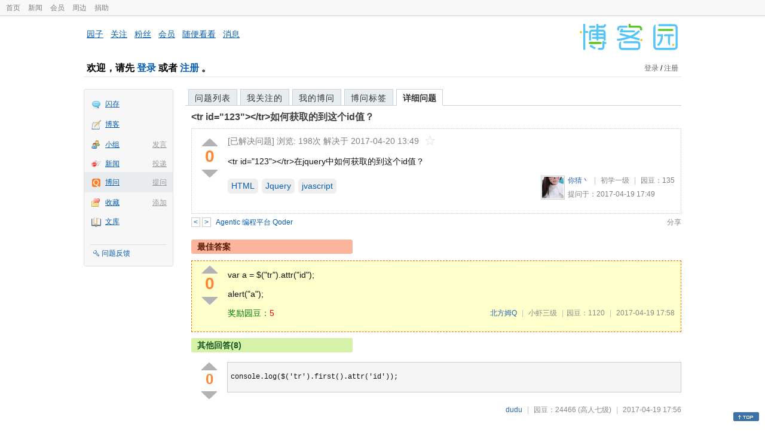

--- FILE ---
content_type: text/html; charset=utf-8
request_url: https://q.cnblogs.com/q/92819
body_size: 7426
content:
<!DOCTYPE html>
<html lang="zh-cn">
<head>
    <meta charset="utf-8" />
    <meta name="viewport" content="width=device-width, initial-scale=1" />
    <title>&lt;tr id=&quot;123&quot;&gt;&lt;/tr&gt;如何获取的到这个id值？_已解决_博问_博客园</title>
    <meta name="keywords" content="HTML,Jquery,jvascript&lt;tr id=&quot;123&quot;&gt;&lt;/tr&gt;如何获取的到这个id值？" />
    <meta name="description" content="&amp;lt;tr id=&amp;quot;123&amp;quot;&amp;gt;&amp;lt;/tr&amp;gt;在jquery中如何获取的到这个id值？" />
    <meta name="renderer" content="webkit">
    <meta name="force-rendering" content="webkit">
        <link rel="canonical" href="https://q.cnblogs.com/q/92819" />
    <link rel="icon" href="https://assets.cnblogs.com/favicon_v3_2.ico" type="image/x-icon" />
    <link href="/bundles/css/common.min.css?v=vOeKAn0T0RPjj2azbHE-wzz-be9rPZGpoR2Xogs_Qlw" rel="stylesheet" />
    
    <link rel="stylesheet" href="//assets.cnblogs.com/highlight/11.4.0/styles/default.min.css" />
    <link href="/bundles/css/detail.min.css?v=IfoCx2yJl8dwJryrZWJhX3jFElt9eyUcSbQs4Zk0BjQ" rel="stylesheet" />
    <link href="/bundles/css/zoom.min.css?v=8MvFH_My14imBEMY4CHnFvR2EPGNuLH4eHcxkJHH8bs" rel="stylesheet" />
    

    <script src="//assets.cnblogs.com/script/jquery.js" type="text/javascript"></script>
    <script src="//assets.cnblogs.com/script/json2.js" type="text/javascript"></script>
    <script src="//assets.cnblogs.com/script/paste-upload-image.js"></script>
    <script src="//q-cdn.cnblogs.com/bundles/js/common.min.js" type="text/javascript"></script>
    <script src="//q-cdn.cnblogs.com/bundles/js/external.min.js" type="text/javascript"></script>
    <script src="//q-cdn.cnblogs.com/Component/layer/layer.js" type="text/javascript"></script>
    
    <script src="//assets.cnblogs.com/highlight/11.4.0/highlight.min.js"></script>
    <script src="//q-cdn.cnblogs.com/bundles/js/detail.min.js" type="text/javascript"></script>
    <script src="//q-cdn.cnblogs.com/bundles/js/zoom.min.js" type="text/javascript"></script>
    <script type="text/javascript">
        var qid=92819,isLogined= false,qes_award=0;
        var isself=false;
        var acount=9;
        var dealflag=1;
        var ansid=0,acid=0,commid=0,optype=0;
        var aids="203191,203192,203193,203200,203205,203218,203222,203241,203243";
        var flags = "1";
    </script>

</head>
<body>
    <div id="hd_top" class="clearfix">
        <div id="hd_top_w">
            <a href="//www.cnblogs.com">首页</a>
            <a href="//news.cnblogs.com/">新闻</a>
            <a href="https://vip.cnblogs.com/my">会员</a>
            <a href="https://cnblogs.vip/store">周边</a>
            <a href="https://cnblogs.vip/donate">捐助</a>
        </div>
    </div>
    <div id="wrapper">
        <div id="header">
            <div id="logo">
                <a href="//www.cnblogs.com"><img src="//assets.cnblogs.com/images/logo/logo20170227.png" alt="logo" style="width:165px;height:55px;" /></a>
            </div>
            <div id="nav_block">
                <a href="//home.cnblogs.com/">园子</a> · <a href="//home.cnblogs.com/followees/">关注</a> · <a href="//home.cnblogs.com/followers/">粉丝</a> ·
                <a href="//home.cnblogs.com/vip">会员</a> · <a href="//home.cnblogs.com/feed/all/">随便看看</a> · <a href="//msg.cnblogs.com/" target="_blank">消息<span id="msg_count"></span></a>
            </div>
            <div class="clear"></div>
            <div id="header_user">
                <div class="topbar-left-logo">
                    <a href="//www.cnblogs.com"><img class="logo" src="/Images/newsite/cnblogs.svg" alt="博客园"></a>
                </div>
                
<h1 id="header_user_left">
        欢迎，请先 <a href="javascript:void(0);" onclick="return login();">登录</a> 或者 <a href="javascript:void(0);" onclick="return register();">注册</a> 。
</h1>
<div id="header_user_right">
        <a href="javascript:void(0);" onclick="return login();">登录</a> / <a href="javascript:void(0);" onclick="return register();">注册</a>
</div>


            </div>
            <div class="clear"></div>
        </div>
        <div id="container">

            
<div id="app_bar">
    <p class="app_r_3"></p><p class="app_r_2"></p><p class="app_r_1"></p>
    <div id="app_list_wrapper">
        <ul class="app_list">
                <li class="">
                    <img src="//assets.cnblogs.com/images/ico_ing.gif" alt="" /><a href="https://ing.cnblogs.com/" id="app_ing">闪存</a>
                </li>
                <li class="">
                    <img src="//assets.cnblogs.com/images/ico_blog.gif" alt="" /><a href="https://home.cnblogs.com/blog/" id="app_blog">博客</a>
                </li>
                <li class="">
                            <em><a href="https://group.cnblogs.com/newpost/">发言</a></em>
                    <img src="//assets.cnblogs.com/images/ico_group.gif" alt="" /><a href="https://group.cnblogs.com/" id="app_group">小组</a>
                </li>
                <li class="">
                            <em><a href="https://news.cnblogs.com/n/publish">投递</a></em>
                    <img src="//assets.cnblogs.com/images/ico_news.gif" alt="" /><a href="https://home.cnblogs.com/news/" id="app_news">新闻</a>
                </li>
                <li class="current">
                            <em><a href="/q/new">提问</a></em>
                    <img src="//assets.cnblogs.com/images/ico_question.gif" alt="" /><a href="/" id="app_List">博问</a>
                </li>
                <li class="">
                            <em><a href="#">添加</a></em>
                    <img src="//assets.cnblogs.com/images/ico_bookmark.gif" alt="" /><a href="https://wz.cnblogs.com/" id="app_wz">收藏</a>
                </li>
                <li class="">
                    <img src="//assets.cnblogs.com/images/ico_kb.gif" alt="" /><a href="https://home.cnblogs.com/kb/" id="app_kb">文库</a>
                </li>
        </ul>
        <div class="app_setting">
            <a href="https://group.cnblogs.com/forum/public/" class="flag_edit" target="_blank">问题反馈</a>
        </div>
    </div>
    <p class="app_r_1"></p><p class="app_r_2"></p><p class="app_r_3"></p>
</div>

            <div id="container_content">

                <div class="main_nav">
                    <ul class="topic_nav_block">
                        <li><a href="/">问题列表</a> </li>
                        <li><a href="/list/MyStarQuestion">我关注的</a> </li>
                        <li><a href="/list/myquestion">我的博问</a> </li>
                        <li><a href="/tag/list">博问标签</a> </li>
                        <li style="display:none;" id="lasttopnav_li"><a href="javascript:void(0);" id="lasttopnav"></a></li>
                    </ul>
                    <div class="clear">
                    </div>
                </div>

                <div id="main">
                    <h1 class="qitem_title" id="q_title"><a href="/q/92819">&lt;tr id=&quot;123&quot;&gt;&lt;/tr&gt;如何获取的到这个id值？</a></h1>


<div class="qitem_question qclear">
    <div class="q_digg_bury">
        <span id="q_digg" onclick="q_digg(92819)" class="q_diggit" title="推荐（再次点击取消）">
        </span>
        <span id="q_diggbury_count" class="q_diggbury_count">0</span>
        <span id="q_bury" onclick="q_bury(92819)" class="q_buryit" title="反对（再次点击取消）">
        </span>
    </div>
    <div class="qitem_item">
        <div class="qitem_publisher">
                <span>[已解决问题] </span>
            <span id="question_view_count"></span>
                    <span>解决于 2017-04-20 13:49 </span>
                <img src="/Images/newsite/question_star_grey.png" alt="" class="question-star" href="javascript:void(0);" onclick="StarQuestion(92819, this)" />
        </div>
        <div id="qes_content" class="q_content">
            <p>&lt;tr id="123"&gt;&lt;/tr&gt;在jquery中如何获取的到这个id值？</p>
        </div>
        <div class="qclear">
            <div id="d_tag" class="lf">
                        <a class="detail_tag" href="/tag/html/unsolved">HTML</a>
                        <a class="detail_tag" href="/tag/jquery/unsolved">Jquery</a>
                        <a class="detail_tag" href="/tag/jvascript/unsolved">jvascript</a>
            </div>
            <div class="question_author">
                <a href="/u/wsr123">
                    <img class="q_avatar" src="//pic.cnblogs.com/face/730537/20170407155500.png" alt="你猜丶的主页" />
                </a>
                <a href="/u/wsr123" class="bluelink">你猜丶</a>
                <span class="v-split">|</span>
                <a class="graylink" href="/q/faq#qt">初学一级</a>
                <span class="v-split">|</span>
                园豆：<span id="question_user_allscore">135</span><br />
                提问于：2017-04-19 17:49
            </div>
        </div>
        <div class="q_close">
        </div>
        <span id="qCommentSpan"></span>
        <div class="question-comment-editor" style="display:none;" id="qCommentEditor">
            <div>
                <textarea id="qCommentTextarea" class="question-comment-textarea" cols="68" rows="3"
                          placeholder="使用评论向提问者提出修改建议或者询问更多信息,请不要在评论中回答问题。"></textarea>
                <input type="button" class="question-comment-button" id="qCommentPostBtn" onclick="PostQuestionComment(92819)" value="添加评论" />
                <span class="question-comment-tip-hide" id="qComment_tip_hide" href="javascript:void(0);"
                      onclick="ShowQCommentTip()">显示帮助</span>
            </div>
            <div class="question-comment-tip" id="question_comment_tip">
                使用"Ctrl+Enter"可进行快捷提交，评论支持部分 Markdown 语法：[link](http://example.com) _italic_ **bold** `code`。
            </div>
        </div>
    </div>
</div>


<div id="middle-div" class="greendiv qclear">
    <span class="adop">
            <a id="middle-div-up" href="http://q.cnblogs.com/q/92818/" title="上一条博问">&lt;</a>
            <a id="middle-div-down" href="http://q.cnblogs.com/q/92820/" title="下一条博问">&gt;</a>
    </span>
    <span id="middle-div-content"></span>
    <div class="qitme_opt">
        <span id="span_report">
            <a href="javascript:void(0);" class="graylink" onclick="ShareToOther()">分享</a>
            <span id="qitme_opt_tips"></span>
        </span>
        <div class="share-div" id="share_div" style="display: none">
            分享您的问题
            <img src="/Images/newsite/icon_delete.svg" alt="" style="float: right; width: 12px; height:12px;" onclick="HideShareDiv()" />
            <div class="question-link-div">
                <input id="question_link" type="text" />
                <img id="clip_img" onlick="ClipToBoard()" src="/Images/clippy.svg" alt="" title="点击复制到剪贴板" data-clipboard-action="copy" data-clipboard-target="#question_link" style="width: 20px; float: right; margin-top: 5px;" />
            </div>
            <div class="share-component" data-disabled="google,twitter,facebook,diandian,linkedin" data-description="Share.js - 一键分享到微博，QQ空间，腾讯微博，人人，豆瓣"></div>
        </div>
        <script>
            var clipboard = new Clipboard('#clip_img');
            clipboard.on('success', function (e) {
                layer.msg("已复制到剪贴板！");
            });
            clipboard.on('error', function (e) {
                console.log(e);
            });
        </script>
    </div>
</div>


<div id="panelBestAnswer" class="qitem_best_answer qclear">
    <div id="title_red">
        最佳答案
    </div>
    <div id="span_203193" class="qitem_best_answer_inner qclear">
        <div class="q_digg_bury" id="span_best_answer">
            <span class="q_diggit" title="推荐（再次点击取消）" onclick="answerdigg(203193)"></span>
            <span id="answer_diggbury_203193" class="q_diggbury_count">0</span>
            <span class="q_buryit" title="反对（再次点击取消）" onclick="answerbury(203193)"></span>
        </div>
        <div class="qitem_item qclear">
            <div id="a_203193" class="q_content">
<p>var a = $("tr").attr("id");</p>
<p><span>alert</span>("a");</p>            </div>

            <div id="answer_option_203193">
                <div class="qclear">
                        <div class="lf green">
                            奖励园豆：<span class="red">5</span>
                        </div>
                    <div class="answer_author">
                        <a href="/u/bfmq" class="bluelink">北方姆Q</a>
                        <span class="v-split">|</span>
                        <a class="graylink" href="/q/faq#qt">小虾三级</a>
                        <span class="v-split">|</span>园豆：1120
                        <span class="v-split">|</span>
                        2017-04-19 17:58
                    </div>
                </div>
            </div>
            <div class="q_answercomm" id="q_answercomm_203193">
            </div>
<div class="commentEditorMD" id="commentMDEditor" style="display: none">
    <div class="markdown-editor-wrapper">
        <ul class="markdownTab">
            <li class="write"><a class="tablinks active" onclick="switchTab(event, 'commentMarkdown', 'answerComment')">编辑文本</a></li>
            <li class="preview"><a class="tablinks" onclick="switchTab(event, 'commentPreview', 'answerComment')">预览</a></li>
        </ul>
        <div id="commentMarkdown" class="answerComment tabcontent" style="display: block;">
            <textarea name="txtComment" id="txtCommentMarkdown" style="display: block;" contenteditable></textarea>
            <div class="toolbar-bottom">
                <a class="attachment" onclick="markdown_image_upload('txtCommentMarkdown'); return false;"></a>
                <span onclick="markdown_image_upload('txtCommentMarkdown'); return false;">上传图片</span>
            </div>
        </div>
        <div id="commentPreview" class="answerComment tabcontent">
            <div name="txtComment" id="txtCommentPreview" class="q_content markdown-preview"></div>
        </div>
    </div>
    <br />
    <input type="button" id="btnAddComment" name="btnAddComment" value="提交评论" />
    <input type="button" id="btnCancleComment" style="margin-top:10px;margin-left:20px;" name="btnAnswerCommentCancle" value="取&nbsp;消" />
    <span style="color:gray">&nbsp; Ctrl+Enter键快速提交</span><span id="answer_id"></span>
    <script>
        var $md_comment_content = $("#txtCommentMarkdown");
        $md_comment_content.pasteUploadImage('www.cnblogs.com');
    </script>
</div>
            <div id="link_answercomment_203193_tinymce" class="anscomment"></div>
        </div>
    </div>
</div>

<!--问题的答案列表开始-->
<div id="panelAnswerList" class="qitem_all_answer qclear">
        <div class="title_green">
                其他回答(8)
        </div>
        <div class="qitem_all_answer_inner qclear">
                <div id="span_203191" class="q_answeritem qclear">
                    <div class="q_digg_bury">
                        <span onclick="answerdigg(203191)" class="q_diggit" title="推荐（再次点击取消）"></span>
                        <span id="answer_diggbury_203191" class="q_diggbury_count">0</span>
                        <span onclick="answerbury(203191)" class="q_buryit" title="反对（再次点击取消）"></span>
                    </div>
                    <div class="qitem_item qclear">
                        <div id="a_203191" class="q_content">
<div class="cnblogs_code">
<pre>console.log($('tr').first().attr('id'));</pre>
</div>
                        </div>

                        <div id="answer_option_203191">
                            
<div class="q_answeroption">
    <div class="lf">
    </div>
    <div class="answer_author">
        <a href="/u/dudu" class="bluelink">dudu</a>
        <span class="v-split">|</span>
        园豆：24466
        <a class="graylink" href="/q/faq#qt">(高人七级)</a>
        <span class="v-split">|</span>
        2017-04-19 17:56

    </div>
</div>

                        </div>

                        <div class="q_answercomm qclear" id="q_answercomm_203191">
                        </div>
<div class="commentEditorMD" id="commentMDEditor" style="display: none">
    <div class="markdown-editor-wrapper">
        <ul class="markdownTab">
            <li class="write"><a class="tablinks active" onclick="switchTab(event, 'commentMarkdown', 'answerComment')">编辑文本</a></li>
            <li class="preview"><a class="tablinks" onclick="switchTab(event, 'commentPreview', 'answerComment')">预览</a></li>
        </ul>
        <div id="commentMarkdown" class="answerComment tabcontent" style="display: block;">
            <textarea name="txtComment" id="txtCommentMarkdown" style="display: block;" contenteditable></textarea>
            <div class="toolbar-bottom">
                <a class="attachment" onclick="markdown_image_upload('txtCommentMarkdown'); return false;"></a>
                <span onclick="markdown_image_upload('txtCommentMarkdown'); return false;">上传图片</span>
            </div>
        </div>
        <div id="commentPreview" class="answerComment tabcontent">
            <div name="txtComment" id="txtCommentPreview" class="q_content markdown-preview"></div>
        </div>
    </div>
    <br />
    <input type="button" id="btnAddComment" name="btnAddComment" value="提交评论" />
    <input type="button" id="btnCancleComment" style="margin-top:10px;margin-left:20px;" name="btnAnswerCommentCancle" value="取&nbsp;消" />
    <span style="color:gray">&nbsp; Ctrl+Enter键快速提交</span><span id="answer_id"></span>
    <script>
        var $md_comment_content = $("#txtCommentMarkdown");
        $md_comment_content.pasteUploadImage('www.cnblogs.com');
    </script>
</div>
                        <div id="link_answercomment_203191_tinymce" class="anscomment"></div>
                    </div>
                </div>
                <div id="span_203192" class="q_answeritem qclear">
                    <div class="q_digg_bury">
                        <span onclick="answerdigg(203192)" class="q_diggit" title="推荐（再次点击取消）"></span>
                        <span id="answer_diggbury_203192" class="q_diggbury_count">0</span>
                        <span onclick="answerbury(203192)" class="q_buryit" title="反对（再次点击取消）"></span>
                    </div>
                    <div class="qitem_item qclear">
                        <div id="a_203192" class="q_content">
<p>jquery都是知道这个id值.然后通过这个id值获取这个tr的.</p>
<p>或者你已经拿到这个tr的对象了.就.attr("id")</p>                        </div>

                        <div id="answer_option_203192">
                            
<div class="q_answeroption">
    <div class="lf">
    </div>
    <div class="answer_author">
        <a href="/u/wrx362114" class="bluelink">吴瑞祥</a>
        <span class="v-split">|</span>
        园豆：29449
        <a class="graylink" href="/q/faq#qt">(高人七级)</a>
        <span class="v-split">|</span>
        2017-04-19 17:56

    </div>
</div>

                        </div>

                        <div class="q_answercomm qclear" id="q_answercomm_203192">
                        </div>
<div class="commentEditorMD" id="commentMDEditor" style="display: none">
    <div class="markdown-editor-wrapper">
        <ul class="markdownTab">
            <li class="write"><a class="tablinks active" onclick="switchTab(event, 'commentMarkdown', 'answerComment')">编辑文本</a></li>
            <li class="preview"><a class="tablinks" onclick="switchTab(event, 'commentPreview', 'answerComment')">预览</a></li>
        </ul>
        <div id="commentMarkdown" class="answerComment tabcontent" style="display: block;">
            <textarea name="txtComment" id="txtCommentMarkdown" style="display: block;" contenteditable></textarea>
            <div class="toolbar-bottom">
                <a class="attachment" onclick="markdown_image_upload('txtCommentMarkdown'); return false;"></a>
                <span onclick="markdown_image_upload('txtCommentMarkdown'); return false;">上传图片</span>
            </div>
        </div>
        <div id="commentPreview" class="answerComment tabcontent">
            <div name="txtComment" id="txtCommentPreview" class="q_content markdown-preview"></div>
        </div>
    </div>
    <br />
    <input type="button" id="btnAddComment" name="btnAddComment" value="提交评论" />
    <input type="button" id="btnCancleComment" style="margin-top:10px;margin-left:20px;" name="btnAnswerCommentCancle" value="取&nbsp;消" />
    <span style="color:gray">&nbsp; Ctrl+Enter键快速提交</span><span id="answer_id"></span>
    <script>
        var $md_comment_content = $("#txtCommentMarkdown");
        $md_comment_content.pasteUploadImage('www.cnblogs.com');
    </script>
</div>
                        <div id="link_answercomment_203192_tinymce" class="anscomment"></div>
                    </div>
                </div>
                <div id="span_203200" class="q_answeritem qclear">
                    <div class="q_digg_bury">
                        <span onclick="answerdigg(203200)" class="q_diggit" title="推荐（再次点击取消）"></span>
                        <span id="answer_diggbury_203200" class="q_diggbury_count">0</span>
                        <span onclick="answerbury(203200)" class="q_buryit" title="反对（再次点击取消）"></span>
                    </div>
                    <div class="qitem_item qclear">
                        <div id="a_203200" class="q_content">
<p>获取属性值用attr方法</p>                        </div>

                        <div id="answer_option_203200">
                            
<div class="q_answeroption">
    <div class="lf">
    </div>
    <div class="answer_author">
        <a href="/u/luckyyang" class="bluelink">龙行天涯</a>
        <span class="v-split">|</span>
        园豆：1794
        <a class="graylink" href="/q/faq#qt">(小虾三级)</a>
        <span class="v-split">|</span>
        2017-04-19 20:34

    </div>
</div>

                        </div>

                        <div class="q_answercomm qclear" id="q_answercomm_203200">
                        </div>
<div class="commentEditorMD" id="commentMDEditor" style="display: none">
    <div class="markdown-editor-wrapper">
        <ul class="markdownTab">
            <li class="write"><a class="tablinks active" onclick="switchTab(event, 'commentMarkdown', 'answerComment')">编辑文本</a></li>
            <li class="preview"><a class="tablinks" onclick="switchTab(event, 'commentPreview', 'answerComment')">预览</a></li>
        </ul>
        <div id="commentMarkdown" class="answerComment tabcontent" style="display: block;">
            <textarea name="txtComment" id="txtCommentMarkdown" style="display: block;" contenteditable></textarea>
            <div class="toolbar-bottom">
                <a class="attachment" onclick="markdown_image_upload('txtCommentMarkdown'); return false;"></a>
                <span onclick="markdown_image_upload('txtCommentMarkdown'); return false;">上传图片</span>
            </div>
        </div>
        <div id="commentPreview" class="answerComment tabcontent">
            <div name="txtComment" id="txtCommentPreview" class="q_content markdown-preview"></div>
        </div>
    </div>
    <br />
    <input type="button" id="btnAddComment" name="btnAddComment" value="提交评论" />
    <input type="button" id="btnCancleComment" style="margin-top:10px;margin-left:20px;" name="btnAnswerCommentCancle" value="取&nbsp;消" />
    <span style="color:gray">&nbsp; Ctrl+Enter键快速提交</span><span id="answer_id"></span>
    <script>
        var $md_comment_content = $("#txtCommentMarkdown");
        $md_comment_content.pasteUploadImage('www.cnblogs.com');
    </script>
</div>
                        <div id="link_answercomment_203200_tinymce" class="anscomment"></div>
                    </div>
                </div>
                <div id="span_203205" class="q_answeritem qclear">
                    <div class="q_digg_bury">
                        <span onclick="answerdigg(203205)" class="q_diggit" title="推荐（再次点击取消）"></span>
                        <span id="answer_diggbury_203205" class="q_diggbury_count">0</span>
                        <span onclick="answerbury(203205)" class="q_buryit" title="反对（再次点击取消）"></span>
                    </div>
                    <div class="qitem_item qclear">
                        <div id="a_203205" class="q_content">
<p>直接$("#123").val();</p>                        </div>

                        <div id="answer_option_203205">
                            
<div class="q_answeroption">
    <div class="lf">
    </div>
    <div class="answer_author">
        <a href="/u/panyum" class="bluelink">EM_C</a>
        <span class="v-split">|</span>
        园豆：103
        <a class="graylink" href="/q/faq#qt">(初学一级)</a>
        <span class="v-split">|</span>
        2017-04-19 21:42

    </div>
</div>

                        </div>

                        <div class="q_answercomm qclear" id="q_answercomm_203205">
                        </div>
<div class="commentEditorMD" id="commentMDEditor" style="display: none">
    <div class="markdown-editor-wrapper">
        <ul class="markdownTab">
            <li class="write"><a class="tablinks active" onclick="switchTab(event, 'commentMarkdown', 'answerComment')">编辑文本</a></li>
            <li class="preview"><a class="tablinks" onclick="switchTab(event, 'commentPreview', 'answerComment')">预览</a></li>
        </ul>
        <div id="commentMarkdown" class="answerComment tabcontent" style="display: block;">
            <textarea name="txtComment" id="txtCommentMarkdown" style="display: block;" contenteditable></textarea>
            <div class="toolbar-bottom">
                <a class="attachment" onclick="markdown_image_upload('txtCommentMarkdown'); return false;"></a>
                <span onclick="markdown_image_upload('txtCommentMarkdown'); return false;">上传图片</span>
            </div>
        </div>
        <div id="commentPreview" class="answerComment tabcontent">
            <div name="txtComment" id="txtCommentPreview" class="q_content markdown-preview"></div>
        </div>
    </div>
    <br />
    <input type="button" id="btnAddComment" name="btnAddComment" value="提交评论" />
    <input type="button" id="btnCancleComment" style="margin-top:10px;margin-left:20px;" name="btnAnswerCommentCancle" value="取&nbsp;消" />
    <span style="color:gray">&nbsp; Ctrl+Enter键快速提交</span><span id="answer_id"></span>
    <script>
        var $md_comment_content = $("#txtCommentMarkdown");
        $md_comment_content.pasteUploadImage('www.cnblogs.com');
    </script>
</div>
                        <div id="link_answercomment_203205_tinymce" class="anscomment"></div>
                    </div>
                </div>
                <div id="span_203218" class="q_answeritem qclear">
                    <div class="q_digg_bury">
                        <span onclick="answerdigg(203218)" class="q_diggit" title="推荐（再次点击取消）"></span>
                        <span id="answer_diggbury_203218" class="q_diggbury_count">0</span>
                        <span onclick="answerbury(203218)" class="q_buryit" title="反对（再次点击取消）"></span>
                    </div>
                    <div class="qitem_item qclear">
                        <div id="a_203218" class="q_content">
<p>&lt;tr id="123"&gt;&lt;/tr&gt;</p>
<p>&nbsp;</p>
<p>var id = $("#123").attr("id");</p>
<p>id 就是你需要的值</p>
                        </div>

                        <div id="answer_option_203218">
                            
<div class="q_answeroption">
    <div class="lf">
    </div>
    <div class="answer_author">
        <a href="/u/meinvshanyao" class="bluelink">我被美女闪了腰</a>
        <span class="v-split">|</span>
        园豆：160
        <a class="graylink" href="/q/faq#qt">(初学一级)</a>
        <span class="v-split">|</span>
        2017-04-20 09:29

    </div>
</div>

                        </div>

                        <div class="q_answercomm qclear" id="q_answercomm_203218">
                        </div>
<div class="commentEditorMD" id="commentMDEditor" style="display: none">
    <div class="markdown-editor-wrapper">
        <ul class="markdownTab">
            <li class="write"><a class="tablinks active" onclick="switchTab(event, 'commentMarkdown', 'answerComment')">编辑文本</a></li>
            <li class="preview"><a class="tablinks" onclick="switchTab(event, 'commentPreview', 'answerComment')">预览</a></li>
        </ul>
        <div id="commentMarkdown" class="answerComment tabcontent" style="display: block;">
            <textarea name="txtComment" id="txtCommentMarkdown" style="display: block;" contenteditable></textarea>
            <div class="toolbar-bottom">
                <a class="attachment" onclick="markdown_image_upload('txtCommentMarkdown'); return false;"></a>
                <span onclick="markdown_image_upload('txtCommentMarkdown'); return false;">上传图片</span>
            </div>
        </div>
        <div id="commentPreview" class="answerComment tabcontent">
            <div name="txtComment" id="txtCommentPreview" class="q_content markdown-preview"></div>
        </div>
    </div>
    <br />
    <input type="button" id="btnAddComment" name="btnAddComment" value="提交评论" />
    <input type="button" id="btnCancleComment" style="margin-top:10px;margin-left:20px;" name="btnAnswerCommentCancle" value="取&nbsp;消" />
    <span style="color:gray">&nbsp; Ctrl+Enter键快速提交</span><span id="answer_id"></span>
    <script>
        var $md_comment_content = $("#txtCommentMarkdown");
        $md_comment_content.pasteUploadImage('www.cnblogs.com');
    </script>
</div>
                        <div id="link_answercomment_203218_tinymce" class="anscomment"></div>
                    </div>
                </div>
                <div id="span_203222" class="q_answeritem qclear">
                    <div class="q_digg_bury">
                        <span onclick="answerdigg(203222)" class="q_diggit" title="推荐（再次点击取消）"></span>
                        <span id="answer_diggbury_203222" class="q_diggbury_count">0</span>
                        <span onclick="answerbury(203222)" class="q_buryit" title="反对（再次点击取消）"></span>
                    </div>
                    <div class="qitem_item qclear">
                        <div id="a_203222" class="q_content">
<p>&nbsp;什么要获取ID的值呢 &nbsp;这不是脱了裤子放屁吗</p>
                        </div>

                        <div id="answer_option_203222">
                            
<div class="q_answeroption">
    <div class="lf">
    </div>
    <div class="answer_author">
        <a href="/u/964127391www" class="bluelink">白闹</a>
        <span class="v-split">|</span>
        园豆：260
        <a class="graylink" href="/q/faq#qt">(菜鸟二级)</a>
        <span class="v-split">|</span>
        2017-04-20 09:57

    </div>
</div>

                        </div>

                        <div class="q_answercomm qclear" id="q_answercomm_203222">

<div id="c_1399779" class="q_answercommlist">
    <div class="q_comment_body q_content">
<p>&nbsp;如果非要用的话 &nbsp;可以var ID= $("#123"); &nbsp; &nbsp; alert(ID[0].id) &nbsp; 获取出来的就是你的ID</p>
<p>&nbsp;</p>
    </div>
    <div class="answer_author">
        <a href="javascript:void(0);" id="digg_1399779" onclick="DiggComment(1399779,'digg')" class="comm-digg bluelink">支持(<span>0</span>)</a>
        <a href="javascript:void(0);" id="bury_1399779" onclick="DiggComment(1399779,'bury')" class="comm-bury bluelink">反对(<span>0</span>)</a>
        <span class="comment-vote-tips" id="comment_vote_tips_1399779"></span>
        <a class="bluelink" href="/u/964127391www" id="q_a_comment_author_1399779">白闹</a>
        <span class="v-split">|</span>
        园豆：260
        <a class="graylink" href="/q/faq#qt">(菜鸟二级)</a>
        <span class="v-split">|</span>
        2017-04-20 10:10
    </div>
</div>






<div id="c_1400002" class="q_answercommlist">
    <div class="q_comment_body q_content">
<p>你这人说话有意思，没有啊，这个tr的id我是用来传数据的，一开始我是不知道id值，所以要获取</p>
    </div>
    <div class="answer_author">
        <a href="javascript:void(0);" id="digg_1400002" onclick="DiggComment(1400002,'digg')" class="comm-digg bluelink">支持(<span>0</span>)</a>
        <a href="javascript:void(0);" id="bury_1400002" onclick="DiggComment(1400002,'bury')" class="comm-bury bluelink">反对(<span>0</span>)</a>
        <span class="comment-vote-tips" id="comment_vote_tips_1400002"></span>
        <a class="bluelink" href="/u/wsr123" id="q_a_comment_author_1400002">你猜丶</a>
        <span class="v-split">|</span>
        园豆：135
        <a class="graylink" href="/q/faq#qt">(初学一级)</a>
        <span class="v-split">|</span>
        2017-04-20 13:51
    </div>
</div>






<div id="c_1400012" class="q_answercommlist">
    <div class="q_comment_body q_content">
<p>@你猜丶: 那你可以 &nbsp;var id = $("tr") &nbsp; alert(id[0].id) &nbsp;这样可以获取出来你的ID</p>    </div>
    <div class="answer_author">
        <a href="javascript:void(0);" id="digg_1400012" onclick="DiggComment(1400012,'digg')" class="comm-digg bluelink">支持(<span>0</span>)</a>
        <a href="javascript:void(0);" id="bury_1400012" onclick="DiggComment(1400012,'bury')" class="comm-bury bluelink">反对(<span>0</span>)</a>
        <span class="comment-vote-tips" id="comment_vote_tips_1400012"></span>
        <a class="bluelink" href="/u/964127391www" id="q_a_comment_author_1400012">白闹</a>
        <span class="v-split">|</span>
        园豆：260
        <a class="graylink" href="/q/faq#qt">(菜鸟二级)</a>
        <span class="v-split">|</span>
        2017-04-20 13:53
    </div>
</div>





                        </div>
<div class="commentEditorMD" id="commentMDEditor" style="display: none">
    <div class="markdown-editor-wrapper">
        <ul class="markdownTab">
            <li class="write"><a class="tablinks active" onclick="switchTab(event, 'commentMarkdown', 'answerComment')">编辑文本</a></li>
            <li class="preview"><a class="tablinks" onclick="switchTab(event, 'commentPreview', 'answerComment')">预览</a></li>
        </ul>
        <div id="commentMarkdown" class="answerComment tabcontent" style="display: block;">
            <textarea name="txtComment" id="txtCommentMarkdown" style="display: block;" contenteditable></textarea>
            <div class="toolbar-bottom">
                <a class="attachment" onclick="markdown_image_upload('txtCommentMarkdown'); return false;"></a>
                <span onclick="markdown_image_upload('txtCommentMarkdown'); return false;">上传图片</span>
            </div>
        </div>
        <div id="commentPreview" class="answerComment tabcontent">
            <div name="txtComment" id="txtCommentPreview" class="q_content markdown-preview"></div>
        </div>
    </div>
    <br />
    <input type="button" id="btnAddComment" name="btnAddComment" value="提交评论" />
    <input type="button" id="btnCancleComment" style="margin-top:10px;margin-left:20px;" name="btnAnswerCommentCancle" value="取&nbsp;消" />
    <span style="color:gray">&nbsp; Ctrl+Enter键快速提交</span><span id="answer_id"></span>
    <script>
        var $md_comment_content = $("#txtCommentMarkdown");
        $md_comment_content.pasteUploadImage('www.cnblogs.com');
    </script>
</div>
                        <div id="link_answercomment_203222_tinymce" class="anscomment"></div>
                    </div>
                </div>
                <div id="span_203241" class="q_answeritem qclear">
                    <div class="q_digg_bury">
                        <span onclick="answerdigg(203241)" class="q_diggit" title="推荐（再次点击取消）"></span>
                        <span id="answer_diggbury_203241" class="q_diggbury_count">0</span>
                        <span onclick="answerbury(203241)" class="q_buryit" title="反对（再次点击取消）"></span>
                    </div>
                    <div class="qitem_item qclear">
                        <div id="a_203241" class="q_content">
<p>$("#123").text();这样就取到值了</p>                        </div>

                        <div id="answer_option_203241">
                            
<div class="q_answeroption">
    <div class="lf">
    </div>
    <div class="answer_author">
        <a href="/u/qulianqing" class="bluelink">Bluto</a>
        <span class="v-split">|</span>
        园豆：317
        <a class="graylink" href="/q/faq#qt">(菜鸟二级)</a>
        <span class="v-split">|</span>
        2017-04-20 11:41

    </div>
</div>

                        </div>

                        <div class="q_answercomm qclear" id="q_answercomm_203241">
                        </div>
<div class="commentEditorMD" id="commentMDEditor" style="display: none">
    <div class="markdown-editor-wrapper">
        <ul class="markdownTab">
            <li class="write"><a class="tablinks active" onclick="switchTab(event, 'commentMarkdown', 'answerComment')">编辑文本</a></li>
            <li class="preview"><a class="tablinks" onclick="switchTab(event, 'commentPreview', 'answerComment')">预览</a></li>
        </ul>
        <div id="commentMarkdown" class="answerComment tabcontent" style="display: block;">
            <textarea name="txtComment" id="txtCommentMarkdown" style="display: block;" contenteditable></textarea>
            <div class="toolbar-bottom">
                <a class="attachment" onclick="markdown_image_upload('txtCommentMarkdown'); return false;"></a>
                <span onclick="markdown_image_upload('txtCommentMarkdown'); return false;">上传图片</span>
            </div>
        </div>
        <div id="commentPreview" class="answerComment tabcontent">
            <div name="txtComment" id="txtCommentPreview" class="q_content markdown-preview"></div>
        </div>
    </div>
    <br />
    <input type="button" id="btnAddComment" name="btnAddComment" value="提交评论" />
    <input type="button" id="btnCancleComment" style="margin-top:10px;margin-left:20px;" name="btnAnswerCommentCancle" value="取&nbsp;消" />
    <span style="color:gray">&nbsp; Ctrl+Enter键快速提交</span><span id="answer_id"></span>
    <script>
        var $md_comment_content = $("#txtCommentMarkdown");
        $md_comment_content.pasteUploadImage('www.cnblogs.com');
    </script>
</div>
                        <div id="link_answercomment_203241_tinymce" class="anscomment"></div>
                    </div>
                </div>
                <div id="span_203243" class="q_answeritem qclear">
                    <div class="q_digg_bury">
                        <span onclick="answerdigg(203243)" class="q_diggit" title="推荐（再次点击取消）"></span>
                        <span id="answer_diggbury_203243" class="q_diggbury_count">0</span>
                        <span onclick="answerbury(203243)" class="q_buryit" title="反对（再次点击取消）"></span>
                    </div>
                    <div class="qitem_item qclear">
                        <div id="a_203243" class="q_content">
<p>这个必须要给他一个Id值才能返回Id值，比如var x=document.getElementById("123");<span>alert</span>(x.id)</p>                        </div>

                        <div id="answer_option_203243">
                            
<div class="q_answeroption">
    <div class="lf">
    </div>
    <div class="answer_author">
        <a href="/u/nanbowan" class="bluelink">无极之道</a>
        <span class="v-split">|</span>
        园豆：186
        <a class="graylink" href="/q/faq#qt">(初学一级)</a>
        <span class="v-split">|</span>
        2017-04-20 12:05

    </div>
</div>

                        </div>

                        <div class="q_answercomm qclear" id="q_answercomm_203243">
                        </div>
<div class="commentEditorMD" id="commentMDEditor" style="display: none">
    <div class="markdown-editor-wrapper">
        <ul class="markdownTab">
            <li class="write"><a class="tablinks active" onclick="switchTab(event, 'commentMarkdown', 'answerComment')">编辑文本</a></li>
            <li class="preview"><a class="tablinks" onclick="switchTab(event, 'commentPreview', 'answerComment')">预览</a></li>
        </ul>
        <div id="commentMarkdown" class="answerComment tabcontent" style="display: block;">
            <textarea name="txtComment" id="txtCommentMarkdown" style="display: block;" contenteditable></textarea>
            <div class="toolbar-bottom">
                <a class="attachment" onclick="markdown_image_upload('txtCommentMarkdown'); return false;"></a>
                <span onclick="markdown_image_upload('txtCommentMarkdown'); return false;">上传图片</span>
            </div>
        </div>
        <div id="commentPreview" class="answerComment tabcontent">
            <div name="txtComment" id="txtCommentPreview" class="q_content markdown-preview"></div>
        </div>
    </div>
    <br />
    <input type="button" id="btnAddComment" name="btnAddComment" value="提交评论" />
    <input type="button" id="btnCancleComment" style="margin-top:10px;margin-left:20px;" name="btnAnswerCommentCancle" value="取&nbsp;消" />
    <span style="color:gray">&nbsp; Ctrl+Enter键快速提交</span><span id="answer_id"></span>
    <script>
        var $md_comment_content = $("#txtCommentMarkdown");
        $md_comment_content.pasteUploadImage('www.cnblogs.com');
    </script>
</div>
                        <div id="link_answercomment_203243_tinymce" class="anscomment"></div>
                    </div>
                </div>
        </div>
</div>


<div id="btnendqes">
    <input type="button" id="btn_endquestion" title="选择一个最佳答案，并且分配悬赏园豆给回答者" value="确认结帖" />
    <input type="button" id="btn_back" onclick="CancelEndQuestion()" title="取消结帖" value="取消结帖" />
</div>
<!--问题的答案列表结束-->
<!-- 编辑器开始 -->
<span id="clearAnswerAutoSave" onclick="ClearDraft()">清除回答草稿</span>
    <div>
        &nbsp;&nbsp;&nbsp;您需要<a onclick="return jutil.cnblogs.login();" href="javascript:void(0);">登录</a>以后才能回答，未注册用户请先<a onclick="return jutil.cnblogs.register();" href="javascript:void(0);">注册</a>。
    </div>
<script>hljs.initHighlightingOnLoad();</script>
<!-- 编辑器结束 -->

    <div id="unit_q1">
        <a href="https://qoder.cnblogs.com/" target="_blank"><img src="https://img2024.cnblogs.com/blog/35695/202510/35695-20251025102907236-509444921.jpg"/></a>
    </div>

                </div>

                <div id="right_sidebar">
                    
                </div>
                <div class="clear"></div>
            </div>
            <div class="clear"></div>
        </div>
        <div id="footer">
            <a href="https://about.cnblogs.com">关于博客园</a><a href="https://about.cnblogs.com/contact">联系我们</a><a href="https://about.cnblogs.com/bd">商务合作</a>©2004-2025<a href="http://www.cnblogs.com">博客园</a><span id="powered_by">Powered by .NET on Kubernetes</span><span id="profiler_footer"></span>
        </div>
    </div>
    <script type="text/javascript">
        (function(c,l,a,r,i,t,y){
            c[a]=c[a]||function(){(c[a].q=c[a].q||[]).push(arguments)};
            t=l.createElement(r);t.async=1;t.src="https://www.clarity.ms/tag/"+i;
            y=l.getElementsByTagName(r)[0];y.parentNode.insertBefore(t,y);
        })(window, document, "clarity", "script", "l82i9eu4no");
    </script>
</body>
</html>


--- FILE ---
content_type: application/javascript
request_url: https://assets.cnblogs.com/highlight/11.4.0/highlight.min.js
body_size: 58581
content:
/*!
  Highlight.js v11.4.0 (git: 2d0e7c1094)
  (c) 2006-2022 Ivan Sagalaev and other contributors
  License: BSD-3-Clause
 */
var hljs=function(){"use strict";var e={exports:{}};function n(e){
return e instanceof Map?e.clear=e.delete=e.set=()=>{
throw Error("map is read-only")}:e instanceof Set&&(e.add=e.clear=e.delete=()=>{
throw Error("set is read-only")
}),Object.freeze(e),Object.getOwnPropertyNames(e).forEach((s=>{var t=e[s]
;"object"!=typeof t||Object.isFrozen(t)||n(t)})),e}
e.exports=n,e.exports.default=n;var s=e.exports;class t{constructor(e){
void 0===e.data&&(e.data={}),this.data=e.data,this.isMatchIgnored=!1}
ignoreMatch(){this.isMatchIgnored=!0}}function a(e){
return e.replace(/&/g,"&amp;").replace(/</g,"&lt;").replace(/>/g,"&gt;").replace(/"/g,"&quot;").replace(/'/g,"&#x27;")
}function r(e,...n){const s=Object.create(null);for(const n in e)s[n]=e[n]
;return n.forEach((e=>{for(const n in e)s[n]=e[n]})),s}const i=e=>!!e.kind
;class o{constructor(e,n){
this.buffer="",this.classPrefix=n.classPrefix,e.walk(this)}addText(e){
this.buffer+=a(e)}openNode(e){if(!i(e))return;let n=e.kind
;n=e.sublanguage?"language-"+n:((e,{prefix:n})=>{if(e.includes(".")){
const s=e.split(".")
;return[`${n}${s.shift()}`,...s.map(((e,n)=>`${e}${"_".repeat(n+1)}`))].join(" ")
}return`${n}${e}`})(n,{prefix:this.classPrefix}),this.span(n)}closeNode(e){
i(e)&&(this.buffer+="</span>")}value(){return this.buffer}span(e){
this.buffer+=`<span class="${e}">`}}class c{constructor(){this.rootNode={
children:[]},this.stack=[this.rootNode]}get top(){
return this.stack[this.stack.length-1]}get root(){return this.rootNode}add(e){
this.top.children.push(e)}openNode(e){const n={kind:e,children:[]}
;this.add(n),this.stack.push(n)}closeNode(){
if(this.stack.length>1)return this.stack.pop()}closeAllNodes(){
for(;this.closeNode(););}toJSON(){return JSON.stringify(this.rootNode,null,4)}
walk(e){return this.constructor._walk(e,this.rootNode)}static _walk(e,n){
return"string"==typeof n?e.addText(n):n.children&&(e.openNode(n),
n.children.forEach((n=>this._walk(e,n))),e.closeNode(n)),e}static _collapse(e){
"string"!=typeof e&&e.children&&(e.children.every((e=>"string"==typeof e))?e.children=[e.children.join("")]:e.children.forEach((e=>{
c._collapse(e)})))}}class l extends c{constructor(e){super(),this.options=e}
addKeyword(e,n){""!==e&&(this.openNode(n),this.addText(e),this.closeNode())}
addText(e){""!==e&&this.add(e)}addSublanguage(e,n){const s=e.root
;s.kind=n,s.sublanguage=!0,this.add(s)}toHTML(){
return new o(this,this.options).value()}finalize(){return!0}}function d(e){
return RegExp(e.replace(/[-/\\^$*+?.()|[\]{}]/g,"\\$&"),"m")}function p(e){
return e?"string"==typeof e?e:e.source:null}function m(e){return g("(?=",e,")")}
function u(e){return g("(?:",e,")*")}function b(e){return g("(?:",e,")?")}
function g(...e){return e.map((e=>p(e))).join("")}function _(...e){const n=(e=>{
const n=e[e.length-1]
;return"object"==typeof n&&n.constructor===Object?(e.splice(e.length-1,1),n):{}
})(e);return"("+(n.capture?"":"?:")+e.map((e=>p(e))).join("|")+")"}
function v(e){return RegExp(e.toString()+"|").exec("").length-1}
const f=/\[(?:[^\\\]]|\\.)*\]|\(\??|\\([1-9][0-9]*)|\\./
;function h(e,{joinWith:n}){let s=0;return e.map((e=>{s+=1;const n=s
;let t=p(e),a="";for(;t.length>0;){const e=f.exec(t);if(!e){a+=t;break}
a+=t.substring(0,e.index),
t=t.substring(e.index+e[0].length),"\\"===e[0][0]&&e[1]?a+="\\"+(Number(e[1])+n):(a+=e[0],
"("===e[0]&&s++)}return a})).map((e=>`(${e})`)).join(n)}
const E="[a-zA-Z]\\w*",w="[a-zA-Z_]\\w*",y="\\b\\d+(\\.\\d+)?",N="(-?)(\\b0[xX][a-fA-F0-9]+|(\\b\\d+(\\.\\d*)?|\\.\\d+)([eE][-+]?\\d+)?)",x="\\b(0b[01]+)",k={
begin:"\\\\[\\s\\S]",relevance:0},O={scope:"string",begin:"'",end:"'",
illegal:"\\n",contains:[k]},M={scope:"string",begin:'"',end:'"',illegal:"\\n",
contains:[k]},S=(e,n,s={})=>{const t=r({scope:"comment",begin:e,end:n,
contains:[]},s);t.contains.push({scope:"doctag",
begin:"[ ]*(?=(TODO|FIXME|NOTE|BUG|OPTIMIZE|HACK|XXX):)",
end:/(TODO|FIXME|NOTE|BUG|OPTIMIZE|HACK|XXX):/,excludeBegin:!0,relevance:0})
;const a=_("I","a","is","so","us","to","at","if","in","it","on",/[A-Za-z]+['](d|ve|re|ll|t|s|n)/,/[A-Za-z]+[-][a-z]+/,/[A-Za-z][a-z]{2,}/)
;return t.contains.push({begin:g(/[ ]+/,"(",a,/[.]?[:]?([.][ ]|[ ])/,"){3}")}),t
},C=S("//","$"),A=S("/\\*","\\*/"),T=S("#","$");var $=Object.freeze({
__proto__:null,MATCH_NOTHING_RE:/\b\B/,IDENT_RE:E,UNDERSCORE_IDENT_RE:w,
NUMBER_RE:y,C_NUMBER_RE:N,BINARY_NUMBER_RE:x,
RE_STARTERS_RE:"!|!=|!==|%|%=|&|&&|&=|\\*|\\*=|\\+|\\+=|,|-|-=|/=|/|:|;|<<|<<=|<=|<|===|==|=|>>>=|>>=|>=|>>>|>>|>|\\?|\\[|\\{|\\(|\\^|\\^=|\\||\\|=|\\|\\||~",
SHEBANG:(e={})=>{const n=/^#![ ]*\//
;return e.binary&&(e.begin=g(n,/.*\b/,e.binary,/\b.*/)),r({scope:"meta",begin:n,
end:/$/,relevance:0,"on:begin":(e,n)=>{0!==e.index&&n.ignoreMatch()}},e)},
BACKSLASH_ESCAPE:k,APOS_STRING_MODE:O,QUOTE_STRING_MODE:M,PHRASAL_WORDS_MODE:{
begin:/\b(a|an|the|are|I'm|isn't|don't|doesn't|won't|but|just|should|pretty|simply|enough|gonna|going|wtf|so|such|will|you|your|they|like|more)\b/
},COMMENT:S,C_LINE_COMMENT_MODE:C,C_BLOCK_COMMENT_MODE:A,HASH_COMMENT_MODE:T,
NUMBER_MODE:{scope:"number",begin:y,relevance:0},C_NUMBER_MODE:{scope:"number",
begin:N,relevance:0},BINARY_NUMBER_MODE:{scope:"number",begin:x,relevance:0},
REGEXP_MODE:{begin:/(?=\/[^/\n]*\/)/,contains:[{scope:"regexp",begin:/\//,
end:/\/[gimuy]*/,illegal:/\n/,contains:[k,{begin:/\[/,end:/\]/,relevance:0,
contains:[k]}]}]},TITLE_MODE:{scope:"title",begin:E,relevance:0},
UNDERSCORE_TITLE_MODE:{scope:"title",begin:w,relevance:0},METHOD_GUARD:{
begin:"\\.\\s*[a-zA-Z_]\\w*",relevance:0},END_SAME_AS_BEGIN:e=>Object.assign(e,{
"on:begin":(e,n)=>{n.data._beginMatch=e[1]},"on:end":(e,n)=>{
n.data._beginMatch!==e[1]&&n.ignoreMatch()}})});function q(e,n){
"."===e.input[e.index-1]&&n.ignoreMatch()}function R(e,n){
void 0!==e.className&&(e.scope=e.className,delete e.className)}function D(e,n){
n&&e.beginKeywords&&(e.begin="\\b("+e.beginKeywords.split(" ").join("|")+")(?!\\.)(?=\\b|\\s)",
e.__beforeBegin=q,e.keywords=e.keywords||e.beginKeywords,delete e.beginKeywords,
void 0===e.relevance&&(e.relevance=0))}function I(e,n){
Array.isArray(e.illegal)&&(e.illegal=_(...e.illegal))}function L(e,n){
if(e.match){
if(e.begin||e.end)throw Error("begin & end are not supported with match")
;e.begin=e.match,delete e.match}}function B(e,n){
void 0===e.relevance&&(e.relevance=1)}const z=(e,n)=>{if(!e.beforeMatch)return
;if(e.starts)throw Error("beforeMatch cannot be used with starts")
;const s=Object.assign({},e);Object.keys(e).forEach((n=>{delete e[n]
})),e.keywords=s.keywords,e.begin=g(s.beforeMatch,m(s.begin)),e.starts={
relevance:0,contains:[Object.assign(s,{endsParent:!0})]
},e.relevance=0,delete s.beforeMatch
},U=["of","and","for","in","not","or","if","then","parent","list","value"]
;function F(e,n,s="keyword"){const t=Object.create(null)
;return"string"==typeof e?a(s,e.split(" ")):Array.isArray(e)?a(s,e):Object.keys(e).forEach((s=>{
Object.assign(t,F(e[s],n,s))})),t;function a(e,s){
n&&(s=s.map((e=>e.toLowerCase()))),s.forEach((n=>{const s=n.split("|")
;t[s[0]]=[e,P(s[0],s[1])]}))}}function P(e,n){
return n?Number(n):(e=>U.includes(e.toLowerCase()))(e)?0:1}const j={},K=e=>{
console.error(e)},H=(e,...n)=>{console.log("WARN: "+e,...n)},Z=(e,n)=>{
j[`${e}/${n}`]||(console.log(`Deprecated as of ${e}. ${n}`),j[`${e}/${n}`]=!0)
},G=Error();function W(e,n,{key:s}){let t=0;const a=e[s],r={},i={}
;for(let e=1;e<=n.length;e++)i[e+t]=a[e],r[e+t]=!0,t+=v(n[e-1])
;e[s]=i,e[s]._emit=r,e[s]._multi=!0}function Q(e){(e=>{
e.scope&&"object"==typeof e.scope&&null!==e.scope&&(e.beginScope=e.scope,
delete e.scope)})(e),"string"==typeof e.beginScope&&(e.beginScope={
_wrap:e.beginScope}),"string"==typeof e.endScope&&(e.endScope={_wrap:e.endScope
}),(e=>{if(Array.isArray(e.begin)){
if(e.skip||e.excludeBegin||e.returnBegin)throw K("skip, excludeBegin, returnBegin not compatible with beginScope: {}"),
G
;if("object"!=typeof e.beginScope||null===e.beginScope)throw K("beginScope must be object"),
G;W(e,e.begin,{key:"beginScope"}),e.begin=h(e.begin,{joinWith:""})}})(e),(e=>{
if(Array.isArray(e.end)){
if(e.skip||e.excludeEnd||e.returnEnd)throw K("skip, excludeEnd, returnEnd not compatible with endScope: {}"),
G
;if("object"!=typeof e.endScope||null===e.endScope)throw K("endScope must be object"),
G;W(e,e.end,{key:"endScope"}),e.end=h(e.end,{joinWith:""})}})(e)}function X(e){
function n(n,s){
return RegExp(p(n),"m"+(e.case_insensitive?"i":"")+(e.unicodeRegex?"u":"")+(s?"g":""))
}class s{constructor(){
this.matchIndexes={},this.regexes=[],this.matchAt=1,this.position=0}
addRule(e,n){
n.position=this.position++,this.matchIndexes[this.matchAt]=n,this.regexes.push([n,e]),
this.matchAt+=v(e)+1}compile(){0===this.regexes.length&&(this.exec=()=>null)
;const e=this.regexes.map((e=>e[1]));this.matcherRe=n(h(e,{joinWith:"|"
}),!0),this.lastIndex=0}exec(e){this.matcherRe.lastIndex=this.lastIndex
;const n=this.matcherRe.exec(e);if(!n)return null
;const s=n.findIndex(((e,n)=>n>0&&void 0!==e)),t=this.matchIndexes[s]
;return n.splice(0,s),Object.assign(n,t)}}class t{constructor(){
this.rules=[],this.multiRegexes=[],
this.count=0,this.lastIndex=0,this.regexIndex=0}getMatcher(e){
if(this.multiRegexes[e])return this.multiRegexes[e];const n=new s
;return this.rules.slice(e).forEach((([e,s])=>n.addRule(e,s))),
n.compile(),this.multiRegexes[e]=n,n}resumingScanAtSamePosition(){
return 0!==this.regexIndex}considerAll(){this.regexIndex=0}addRule(e,n){
this.rules.push([e,n]),"begin"===n.type&&this.count++}exec(e){
const n=this.getMatcher(this.regexIndex);n.lastIndex=this.lastIndex
;let s=n.exec(e)
;if(this.resumingScanAtSamePosition())if(s&&s.index===this.lastIndex);else{
const n=this.getMatcher(0);n.lastIndex=this.lastIndex+1,s=n.exec(e)}
return s&&(this.regexIndex+=s.position+1,
this.regexIndex===this.count&&this.considerAll()),s}}
if(e.compilerExtensions||(e.compilerExtensions=[]),
e.contains&&e.contains.includes("self"))throw Error("ERR: contains `self` is not supported at the top-level of a language.  See documentation.")
;return e.classNameAliases=r(e.classNameAliases||{}),function s(a,i){const o=a
;if(a.isCompiled)return o
;[R,L,Q,z].forEach((e=>e(a,i))),e.compilerExtensions.forEach((e=>e(a,i))),
a.__beforeBegin=null,[D,I,B].forEach((e=>e(a,i))),a.isCompiled=!0;let c=null
;return"object"==typeof a.keywords&&a.keywords.$pattern&&(a.keywords=Object.assign({},a.keywords),
c=a.keywords.$pattern,
delete a.keywords.$pattern),c=c||/\w+/,a.keywords&&(a.keywords=F(a.keywords,e.case_insensitive)),
o.keywordPatternRe=n(c,!0),
i&&(a.begin||(a.begin=/\B|\b/),o.beginRe=n(o.begin),a.end||a.endsWithParent||(a.end=/\B|\b/),
a.end&&(o.endRe=n(o.end)),
o.terminatorEnd=p(o.end)||"",a.endsWithParent&&i.terminatorEnd&&(o.terminatorEnd+=(a.end?"|":"")+i.terminatorEnd)),
a.illegal&&(o.illegalRe=n(a.illegal)),
a.contains||(a.contains=[]),a.contains=[].concat(...a.contains.map((e=>(e=>(e.variants&&!e.cachedVariants&&(e.cachedVariants=e.variants.map((n=>r(e,{
variants:null},n)))),e.cachedVariants?e.cachedVariants:V(e)?r(e,{
starts:e.starts?r(e.starts):null
}):Object.isFrozen(e)?r(e):e))("self"===e?a:e)))),a.contains.forEach((e=>{s(e,o)
})),a.starts&&s(a.starts,i),o.matcher=(e=>{const n=new t
;return e.contains.forEach((e=>n.addRule(e.begin,{rule:e,type:"begin"
}))),e.terminatorEnd&&n.addRule(e.terminatorEnd,{type:"end"
}),e.illegal&&n.addRule(e.illegal,{type:"illegal"}),n})(o),o}(e)}function V(e){
return!!e&&(e.endsWithParent||V(e.starts))}class Y extends Error{
constructor(e,n){super(e),this.name="HTMLInjectionError",this.html=n}}
const J=a,ee=r,ne=Symbol("nomatch");var se=(e=>{
const n=Object.create(null),a=Object.create(null),r=[];let i=!0
;const o="Could not find the language '{}', did you forget to load/include a language module?",c={
disableAutodetect:!0,name:"Plain text",contains:[]};let d={
ignoreUnescapedHTML:!1,throwUnescapedHTML:!1,noHighlightRe:/^(no-?highlight)$/i,
languageDetectRe:/\blang(?:uage)?-([\w-]+)\b/i,classPrefix:"hljs-",
cssSelector:"pre code",languages:null,__emitter:l};function p(e){
return d.noHighlightRe.test(e)}function v(e,n,s){let t="",a=""
;"object"==typeof n?(t=e,
s=n.ignoreIllegals,a=n.language):(Z("10.7.0","highlight(lang, code, ...args) has been deprecated."),
Z("10.7.0","Please use highlight(code, options) instead.\nhttps://github.com/highlightjs/highlight.js/issues/2277"),
a=e,t=n),void 0===s&&(s=!0);const r={code:t,language:a};O("before:highlight",r)
;const i=r.result?r.result:f(r.language,r.code,s)
;return i.code=r.code,O("after:highlight",i),i}function f(e,s,a,r){
const c=Object.create(null);function l(){if(!k.keywords)return void M.addText(S)
;let e=0;k.keywordPatternRe.lastIndex=0;let n=k.keywordPatternRe.exec(S),s=""
;for(;n;){s+=S.substring(e,n.index)
;const a=w.case_insensitive?n[0].toLowerCase():n[0],r=(t=a,k.keywords[t]);if(r){
const[e,t]=r
;if(M.addText(s),s="",c[a]=(c[a]||0)+1,c[a]<=7&&(C+=t),e.startsWith("_"))s+=n[0];else{
const s=w.classNameAliases[e]||e;M.addKeyword(n[0],s)}}else s+=n[0]
;e=k.keywordPatternRe.lastIndex,n=k.keywordPatternRe.exec(S)}var t
;s+=S.substr(e),M.addText(s)}function p(){null!=k.subLanguage?(()=>{
if(""===S)return;let e=null;if("string"==typeof k.subLanguage){
if(!n[k.subLanguage])return void M.addText(S)
;e=f(k.subLanguage,S,!0,O[k.subLanguage]),O[k.subLanguage]=e._top
}else e=h(S,k.subLanguage.length?k.subLanguage:null)
;k.relevance>0&&(C+=e.relevance),M.addSublanguage(e._emitter,e.language)
})():l(),S=""}function m(e,n){let s=1;for(;void 0!==n[s];){if(!e._emit[s]){s++
;continue}const t=w.classNameAliases[e[s]]||e[s],a=n[s]
;t?M.addKeyword(a,t):(S=a,l(),S=""),s++}}function u(e,n){
return e.scope&&"string"==typeof e.scope&&M.openNode(w.classNameAliases[e.scope]||e.scope),
e.beginScope&&(e.beginScope._wrap?(M.addKeyword(S,w.classNameAliases[e.beginScope._wrap]||e.beginScope._wrap),
S=""):e.beginScope._multi&&(m(e.beginScope,n),S="")),k=Object.create(e,{parent:{
value:k}}),k}function b(e,n,s){let a=((e,n)=>{const s=e&&e.exec(n)
;return s&&0===s.index})(e.endRe,s);if(a){if(e["on:end"]){const s=new t(e)
;e["on:end"](n,s),s.isMatchIgnored&&(a=!1)}if(a){
for(;e.endsParent&&e.parent;)e=e.parent;return e}}
if(e.endsWithParent)return b(e.parent,n,s)}function g(e){
return 0===k.matcher.regexIndex?(S+=e[0],1):($=!0,0)}function _(e){
const n=e[0],t=s.substr(e.index),a=b(k,e,t);if(!a)return ne;const r=k
;k.endScope&&k.endScope._wrap?(p(),
M.addKeyword(n,k.endScope._wrap)):k.endScope&&k.endScope._multi?(p(),
m(k.endScope,e)):r.skip?S+=n:(r.returnEnd||r.excludeEnd||(S+=n),
p(),r.excludeEnd&&(S=n));do{
k.scope&&M.closeNode(),k.skip||k.subLanguage||(C+=k.relevance),k=k.parent
}while(k!==a.parent);return a.starts&&u(a.starts,e),r.returnEnd?0:n.length}
let v={};function E(n,r){const o=r&&r[0];if(S+=n,null==o)return p(),0
;if("begin"===v.type&&"end"===r.type&&v.index===r.index&&""===o){
if(S+=s.slice(r.index,r.index+1),!i){const n=Error(`0 width match regex (${e})`)
;throw n.languageName=e,n.badRule=v.rule,n}return 1}
if(v=r,"begin"===r.type)return(e=>{
const n=e[0],s=e.rule,a=new t(s),r=[s.__beforeBegin,s["on:begin"]]
;for(const s of r)if(s&&(s(e,a),a.isMatchIgnored))return g(n)
;return s.skip?S+=n:(s.excludeBegin&&(S+=n),
p(),s.returnBegin||s.excludeBegin||(S=n)),u(s,e),s.returnBegin?0:n.length})(r)
;if("illegal"===r.type&&!a){
const e=Error('Illegal lexeme "'+o+'" for mode "'+(k.scope||"<unnamed>")+'"')
;throw e.mode=k,e}if("end"===r.type){const e=_(r);if(e!==ne)return e}
if("illegal"===r.type&&""===o)return 1
;if(T>1e5&&T>3*r.index)throw Error("potential infinite loop, way more iterations than matches")
;return S+=o,o.length}const w=N(e)
;if(!w)throw K(o.replace("{}",e)),Error('Unknown language: "'+e+'"')
;const y=X(w);let x="",k=r||y;const O={},M=new d.__emitter(d);(()=>{const e=[]
;for(let n=k;n!==w;n=n.parent)n.scope&&e.unshift(n.scope)
;e.forEach((e=>M.openNode(e)))})();let S="",C=0,A=0,T=0,$=!1;try{
for(k.matcher.considerAll();;){
T++,$?$=!1:k.matcher.considerAll(),k.matcher.lastIndex=A
;const e=k.matcher.exec(s);if(!e)break;const n=E(s.substring(A,e.index),e)
;A=e.index+n}return E(s.substr(A)),M.closeAllNodes(),M.finalize(),x=M.toHTML(),{
language:e,value:x,relevance:C,illegal:!1,_emitter:M,_top:k}}catch(n){
if(n.message&&n.message.includes("Illegal"))return{language:e,value:J(s),
illegal:!0,relevance:0,_illegalBy:{message:n.message,index:A,
context:s.slice(A-100,A+100),mode:n.mode,resultSoFar:x},_emitter:M};if(i)return{
language:e,value:J(s),illegal:!1,relevance:0,errorRaised:n,_emitter:M,_top:k}
;throw n}}function h(e,s){s=s||d.languages||Object.keys(n);const t=(e=>{
const n={value:J(e),illegal:!1,relevance:0,_top:c,_emitter:new d.__emitter(d)}
;return n._emitter.addText(e),n})(e),a=s.filter(N).filter(k).map((n=>f(n,e,!1)))
;a.unshift(t);const r=a.sort(((e,n)=>{
if(e.relevance!==n.relevance)return n.relevance-e.relevance
;if(e.language&&n.language){if(N(e.language).supersetOf===n.language)return 1
;if(N(n.language).supersetOf===e.language)return-1}return 0})),[i,o]=r,l=i
;return l.secondBest=o,l}function E(e){let n=null;const s=(e=>{
let n=e.className+" ";n+=e.parentNode?e.parentNode.className:""
;const s=d.languageDetectRe.exec(n);if(s){const n=N(s[1])
;return n||(H(o.replace("{}",s[1])),
H("Falling back to no-highlight mode for this block.",e)),n?s[1]:"no-highlight"}
return n.split(/\s+/).find((e=>p(e)||N(e)))})(e);if(p(s))return
;if(O("before:highlightElement",{el:e,language:s
}),e.children.length>0&&(d.ignoreUnescapedHTML||(console.warn("One of your code blocks includes unescaped HTML. This is a potentially serious security risk."),
console.warn("https://github.com/highlightjs/highlight.js/wiki/security"),
console.warn("The element with unescaped HTML:"),
console.warn(e)),d.throwUnescapedHTML))throw new Y("One of your code blocks includes unescaped HTML.",e.innerHTML)
;n=e;const t=n.textContent,r=s?v(t,{language:s,ignoreIllegals:!0}):h(t)
;e.innerHTML=r.value,((e,n,s)=>{const t=n&&a[n]||s
;e.classList.add("hljs"),e.classList.add("language-"+t)
})(e,s,r.language),e.result={language:r.language,re:r.relevance,
relevance:r.relevance},r.secondBest&&(e.secondBest={
language:r.secondBest.language,relevance:r.secondBest.relevance
}),O("after:highlightElement",{el:e,result:r,text:t})}let w=!1;function y(){
"loading"!==document.readyState?document.querySelectorAll(d.cssSelector).forEach(E):w=!0
}function N(e){return e=(e||"").toLowerCase(),n[e]||n[a[e]]}
function x(e,{languageName:n}){"string"==typeof e&&(e=[e]),e.forEach((e=>{
a[e.toLowerCase()]=n}))}function k(e){const n=N(e)
;return n&&!n.disableAutodetect}function O(e,n){const s=e;r.forEach((e=>{
e[s]&&e[s](n)}))}
"undefined"!=typeof window&&window.addEventListener&&window.addEventListener("DOMContentLoaded",(()=>{
w&&y()}),!1),Object.assign(e,{highlight:v,highlightAuto:h,highlightAll:y,
highlightElement:E,
highlightBlock:e=>(Z("10.7.0","highlightBlock will be removed entirely in v12.0"),
Z("10.7.0","Please use highlightElement now."),E(e)),configure:e=>{d=ee(d,e)},
initHighlighting:()=>{
y(),Z("10.6.0","initHighlighting() deprecated.  Use highlightAll() now.")},
initHighlightingOnLoad:()=>{
y(),Z("10.6.0","initHighlightingOnLoad() deprecated.  Use highlightAll() now.")
},registerLanguage:(s,t)=>{let a=null;try{a=t(e)}catch(e){
if(K("Language definition for '{}' could not be registered.".replace("{}",s)),
!i)throw e;K(e),a=c}
a.name||(a.name=s),n[s]=a,a.rawDefinition=t.bind(null,e),a.aliases&&x(a.aliases,{
languageName:s})},unregisterLanguage:e=>{delete n[e]
;for(const n of Object.keys(a))a[n]===e&&delete a[n]},
listLanguages:()=>Object.keys(n),getLanguage:N,registerAliases:x,
autoDetection:k,inherit:ee,addPlugin:e=>{(e=>{
e["before:highlightBlock"]&&!e["before:highlightElement"]&&(e["before:highlightElement"]=n=>{
e["before:highlightBlock"](Object.assign({block:n.el},n))
}),e["after:highlightBlock"]&&!e["after:highlightElement"]&&(e["after:highlightElement"]=n=>{
e["after:highlightBlock"](Object.assign({block:n.el},n))})})(e),r.push(e)}
}),e.debugMode=()=>{i=!1},e.safeMode=()=>{i=!0
},e.versionString="11.4.0",e.regex={concat:g,lookahead:m,either:_,optional:b,
anyNumberOfTimes:u};for(const e in $)"object"==typeof $[e]&&s($[e])
;return Object.assign(e,$),e})({});const te=e=>({IMPORTANT:{scope:"meta",
begin:"!important"},BLOCK_COMMENT:e.C_BLOCK_COMMENT_MODE,HEXCOLOR:{
scope:"number",begin:/#(([0-9a-fA-F]{3,4})|(([0-9a-fA-F]{2}){3,4}))\b/},
FUNCTION_DISPATCH:{className:"built_in",begin:/[\w-]+(?=\()/},
ATTRIBUTE_SELECTOR_MODE:{scope:"selector-attr",begin:/\[/,end:/\]/,illegal:"$",
contains:[e.APOS_STRING_MODE,e.QUOTE_STRING_MODE]},CSS_NUMBER_MODE:{
scope:"number",
begin:e.NUMBER_RE+"(%|em|ex|ch|rem|vw|vh|vmin|vmax|cm|mm|in|pt|pc|px|deg|grad|rad|turn|s|ms|Hz|kHz|dpi|dpcm|dppx)?",
relevance:0},CSS_VARIABLE:{className:"attr",begin:/--[A-Za-z][A-Za-z0-9_-]*/}
}),ae=["a","abbr","address","article","aside","audio","b","blockquote","body","button","canvas","caption","cite","code","dd","del","details","dfn","div","dl","dt","em","fieldset","figcaption","figure","footer","form","h1","h2","h3","h4","h5","h6","header","hgroup","html","i","iframe","img","input","ins","kbd","label","legend","li","main","mark","menu","nav","object","ol","p","q","quote","samp","section","span","strong","summary","sup","table","tbody","td","textarea","tfoot","th","thead","time","tr","ul","var","video"],re=["any-hover","any-pointer","aspect-ratio","color","color-gamut","color-index","device-aspect-ratio","device-height","device-width","display-mode","forced-colors","grid","height","hover","inverted-colors","monochrome","orientation","overflow-block","overflow-inline","pointer","prefers-color-scheme","prefers-contrast","prefers-reduced-motion","prefers-reduced-transparency","resolution","scan","scripting","update","width","min-width","max-width","min-height","max-height"],ie=["active","any-link","blank","checked","current","default","defined","dir","disabled","drop","empty","enabled","first","first-child","first-of-type","fullscreen","future","focus","focus-visible","focus-within","has","host","host-context","hover","indeterminate","in-range","invalid","is","lang","last-child","last-of-type","left","link","local-link","not","nth-child","nth-col","nth-last-child","nth-last-col","nth-last-of-type","nth-of-type","only-child","only-of-type","optional","out-of-range","past","placeholder-shown","read-only","read-write","required","right","root","scope","target","target-within","user-invalid","valid","visited","where"],oe=["after","backdrop","before","cue","cue-region","first-letter","first-line","grammar-error","marker","part","placeholder","selection","slotted","spelling-error"],ce=["align-content","align-items","align-self","all","animation","animation-delay","animation-direction","animation-duration","animation-fill-mode","animation-iteration-count","animation-name","animation-play-state","animation-timing-function","backface-visibility","background","background-attachment","background-clip","background-color","background-image","background-origin","background-position","background-repeat","background-size","border","border-bottom","border-bottom-color","border-bottom-left-radius","border-bottom-right-radius","border-bottom-style","border-bottom-width","border-collapse","border-color","border-image","border-image-outset","border-image-repeat","border-image-slice","border-image-source","border-image-width","border-left","border-left-color","border-left-style","border-left-width","border-radius","border-right","border-right-color","border-right-style","border-right-width","border-spacing","border-style","border-top","border-top-color","border-top-left-radius","border-top-right-radius","border-top-style","border-top-width","border-width","bottom","box-decoration-break","box-shadow","box-sizing","break-after","break-before","break-inside","caption-side","caret-color","clear","clip","clip-path","clip-rule","color","column-count","column-fill","column-gap","column-rule","column-rule-color","column-rule-style","column-rule-width","column-span","column-width","columns","contain","content","content-visibility","counter-increment","counter-reset","cue","cue-after","cue-before","cursor","direction","display","empty-cells","filter","flex","flex-basis","flex-direction","flex-flow","flex-grow","flex-shrink","flex-wrap","float","flow","font","font-display","font-family","font-feature-settings","font-kerning","font-language-override","font-size","font-size-adjust","font-smoothing","font-stretch","font-style","font-synthesis","font-variant","font-variant-caps","font-variant-east-asian","font-variant-ligatures","font-variant-numeric","font-variant-position","font-variation-settings","font-weight","gap","glyph-orientation-vertical","grid","grid-area","grid-auto-columns","grid-auto-flow","grid-auto-rows","grid-column","grid-column-end","grid-column-start","grid-gap","grid-row","grid-row-end","grid-row-start","grid-template","grid-template-areas","grid-template-columns","grid-template-rows","hanging-punctuation","height","hyphens","icon","image-orientation","image-rendering","image-resolution","ime-mode","isolation","justify-content","left","letter-spacing","line-break","line-height","list-style","list-style-image","list-style-position","list-style-type","margin","margin-bottom","margin-left","margin-right","margin-top","marks","mask","mask-border","mask-border-mode","mask-border-outset","mask-border-repeat","mask-border-slice","mask-border-source","mask-border-width","mask-clip","mask-composite","mask-image","mask-mode","mask-origin","mask-position","mask-repeat","mask-size","mask-type","max-height","max-width","min-height","min-width","mix-blend-mode","nav-down","nav-index","nav-left","nav-right","nav-up","none","normal","object-fit","object-position","opacity","order","orphans","outline","outline-color","outline-offset","outline-style","outline-width","overflow","overflow-wrap","overflow-x","overflow-y","padding","padding-bottom","padding-left","padding-right","padding-top","page-break-after","page-break-before","page-break-inside","pause","pause-after","pause-before","perspective","perspective-origin","pointer-events","position","quotes","resize","rest","rest-after","rest-before","right","row-gap","scroll-margin","scroll-margin-block","scroll-margin-block-end","scroll-margin-block-start","scroll-margin-bottom","scroll-margin-inline","scroll-margin-inline-end","scroll-margin-inline-start","scroll-margin-left","scroll-margin-right","scroll-margin-top","scroll-padding","scroll-padding-block","scroll-padding-block-end","scroll-padding-block-start","scroll-padding-bottom","scroll-padding-inline","scroll-padding-inline-end","scroll-padding-inline-start","scroll-padding-left","scroll-padding-right","scroll-padding-top","scroll-snap-align","scroll-snap-stop","scroll-snap-type","shape-image-threshold","shape-margin","shape-outside","speak","speak-as","src","tab-size","table-layout","text-align","text-align-all","text-align-last","text-combine-upright","text-decoration","text-decoration-color","text-decoration-line","text-decoration-style","text-emphasis","text-emphasis-color","text-emphasis-position","text-emphasis-style","text-indent","text-justify","text-orientation","text-overflow","text-rendering","text-shadow","text-transform","text-underline-position","top","transform","transform-box","transform-origin","transform-style","transition","transition-delay","transition-duration","transition-property","transition-timing-function","unicode-bidi","vertical-align","visibility","voice-balance","voice-duration","voice-family","voice-pitch","voice-range","voice-rate","voice-stress","voice-volume","white-space","widows","width","will-change","word-break","word-spacing","word-wrap","writing-mode","z-index"].reverse(),le=ie.concat(oe)
;var de="\\.([0-9](_*[0-9])*)",pe="[0-9a-fA-F](_*[0-9a-fA-F])*",me={
className:"number",variants:[{
begin:`(\\b([0-9](_*[0-9])*)((${de})|\\.)?|(${de}))[eE][+-]?([0-9](_*[0-9])*)[fFdD]?\\b`
},{begin:`\\b([0-9](_*[0-9])*)((${de})[fFdD]?\\b|\\.([fFdD]\\b)?)`},{
begin:`(${de})[fFdD]?\\b`},{begin:"\\b([0-9](_*[0-9])*)[fFdD]\\b"},{
begin:`\\b0[xX]((${pe})\\.?|(${pe})?\\.(${pe}))[pP][+-]?([0-9](_*[0-9])*)[fFdD]?\\b`
},{begin:"\\b(0|[1-9](_*[0-9])*)[lL]?\\b"},{begin:`\\b0[xX](${pe})[lL]?\\b`},{
begin:"\\b0(_*[0-7])*[lL]?\\b"},{begin:"\\b0[bB][01](_*[01])*[lL]?\\b"}],
relevance:0};function ue(e,n,s){return-1===s?"":e.replace(n,(t=>ue(e,n,s-1)))}
const be="[A-Za-z$_][0-9A-Za-z$_]*",ge=["as","in","of","if","for","while","finally","var","new","function","do","return","void","else","break","catch","instanceof","with","throw","case","default","try","switch","continue","typeof","delete","let","yield","const","class","debugger","async","await","static","import","from","export","extends"],_e=["true","false","null","undefined","NaN","Infinity"],ve=["Object","Function","Boolean","Symbol","Math","Date","Number","BigInt","String","RegExp","Array","Float32Array","Float64Array","Int8Array","Uint8Array","Uint8ClampedArray","Int16Array","Int32Array","Uint16Array","Uint32Array","BigInt64Array","BigUint64Array","Set","Map","WeakSet","WeakMap","ArrayBuffer","SharedArrayBuffer","Atomics","DataView","JSON","Promise","Generator","GeneratorFunction","AsyncFunction","Reflect","Proxy","Intl","WebAssembly"],fe=["Error","EvalError","InternalError","RangeError","ReferenceError","SyntaxError","TypeError","URIError"],he=["setInterval","setTimeout","clearInterval","clearTimeout","require","exports","eval","isFinite","isNaN","parseFloat","parseInt","decodeURI","decodeURIComponent","encodeURI","encodeURIComponent","escape","unescape"],Ee=["arguments","this","super","console","window","document","localStorage","module","global"],we=[].concat(he,ve,fe)
;function ye(e){const n=e.regex,s=be,t={begin:/<[A-Za-z0-9\\._:-]+/,
end:/\/[A-Za-z0-9\\._:-]+>|\/>/,isTrulyOpeningTag:(e,n)=>{
const s=e[0].length+e.index,t=e.input[s]
;if("<"===t||","===t)return void n.ignoreMatch();let a
;">"===t&&(((e,{after:n})=>{const s="</"+e[0].slice(1)
;return-1!==e.input.indexOf(s,n)})(e,{after:s
})||n.ignoreMatch()),(a=e.input.substr(s).match(/^\s+extends\s+/))&&0===a.index&&n.ignoreMatch()
}},a={$pattern:be,keyword:ge,literal:_e,built_in:we,"variable.language":Ee
},r="\\.([0-9](_?[0-9])*)",i="0|[1-9](_?[0-9])*|0[0-7]*[89][0-9]*",o={
className:"number",variants:[{
begin:`(\\b(${i})((${r})|\\.)?|(${r}))[eE][+-]?([0-9](_?[0-9])*)\\b`},{
begin:`\\b(${i})\\b((${r})\\b|\\.)?|(${r})\\b`},{
begin:"\\b(0|[1-9](_?[0-9])*)n\\b"},{
begin:"\\b0[xX][0-9a-fA-F](_?[0-9a-fA-F])*n?\\b"},{
begin:"\\b0[bB][0-1](_?[0-1])*n?\\b"},{begin:"\\b0[oO][0-7](_?[0-7])*n?\\b"},{
begin:"\\b0[0-7]+n?\\b"}],relevance:0},c={className:"subst",begin:"\\$\\{",
end:"\\}",keywords:a,contains:[]},l={begin:"html`",end:"",starts:{end:"`",
returnEnd:!1,contains:[e.BACKSLASH_ESCAPE,c],subLanguage:"xml"}},d={
begin:"css`",end:"",starts:{end:"`",returnEnd:!1,
contains:[e.BACKSLASH_ESCAPE,c],subLanguage:"css"}},p={className:"string",
begin:"`",end:"`",contains:[e.BACKSLASH_ESCAPE,c]},m={className:"comment",
variants:[e.COMMENT(/\/\*\*(?!\/)/,"\\*/",{relevance:0,contains:[{
begin:"(?=@[A-Za-z]+)",relevance:0,contains:[{className:"doctag",
begin:"@[A-Za-z]+"},{className:"type",begin:"\\{",end:"\\}",excludeEnd:!0,
excludeBegin:!0,relevance:0},{className:"variable",begin:s+"(?=\\s*(-)|$)",
endsParent:!0,relevance:0},{begin:/(?=[^\n])\s/,relevance:0}]}]
}),e.C_BLOCK_COMMENT_MODE,e.C_LINE_COMMENT_MODE]
},u=[e.APOS_STRING_MODE,e.QUOTE_STRING_MODE,l,d,p,o];c.contains=u.concat({
begin:/\{/,end:/\}/,keywords:a,contains:["self"].concat(u)})
;const b=[].concat(m,c.contains),g=b.concat([{begin:/\(/,end:/\)/,keywords:a,
contains:["self"].concat(b)}]),_={className:"params",begin:/\(/,end:/\)/,
excludeBegin:!0,excludeEnd:!0,keywords:a,contains:g},v={variants:[{
match:[/class/,/\s+/,s,/\s+/,/extends/,/\s+/,n.concat(s,"(",n.concat(/\./,s),")*")],
scope:{1:"keyword",3:"title.class",5:"keyword",7:"title.class.inherited"}},{
match:[/class/,/\s+/,s],scope:{1:"keyword",3:"title.class"}}]},f={relevance:0,
match:n.either(/\bJSON/,/\b[A-Z][a-z]+([A-Z][a-z]*|\d)*/,/\b[A-Z]{2,}([A-Z][a-z]+|\d)+([A-Z][a-z]*)*/,/\b[A-Z]{2,}[a-z]+([A-Z][a-z]+|\d)*([A-Z][a-z]*)*/),
className:"title.class",keywords:{_:[...ve,...fe]}},h={variants:[{
match:[/function/,/\s+/,s,/(?=\s*\()/]},{match:[/function/,/\s*(?=\()/]}],
className:{1:"keyword",3:"title.function"},label:"func.def",contains:[_],
illegal:/%/},E={
match:n.concat(/\b/,(w=[...he,"super"],n.concat("(?!",w.join("|"),")")),s,n.lookahead(/\(/)),
className:"title.function",relevance:0};var w;const y={
begin:n.concat(/\./,n.lookahead(n.concat(s,/(?![0-9A-Za-z$_(])/))),end:s,
excludeBegin:!0,keywords:"prototype",className:"property",relevance:0},N={
match:[/get|set/,/\s+/,s,/(?=\()/],className:{1:"keyword",3:"title.function"},
contains:[{begin:/\(\)/},_]
},x="(\\([^()]*(\\([^()]*(\\([^()]*\\)[^()]*)*\\)[^()]*)*\\)|"+e.UNDERSCORE_IDENT_RE+")\\s*=>",k={
match:[/const|var|let/,/\s+/,s,/\s*/,/=\s*/,/(async\s*)?/,n.lookahead(x)],
keywords:"async",className:{1:"keyword",3:"title.function"},contains:[_]}
;return{name:"Javascript",aliases:["js","jsx","mjs","cjs"],keywords:a,exports:{
PARAMS_CONTAINS:g,CLASS_REFERENCE:f},illegal:/#(?![$_A-z])/,
contains:[e.SHEBANG({label:"shebang",binary:"node",relevance:5}),{
label:"use_strict",className:"meta",relevance:10,
begin:/^\s*['"]use (strict|asm)['"]/
},e.APOS_STRING_MODE,e.QUOTE_STRING_MODE,l,d,p,m,o,f,{className:"attr",
begin:s+n.lookahead(":"),relevance:0},k,{
begin:"("+e.RE_STARTERS_RE+"|\\b(case|return|throw)\\b)\\s*",
keywords:"return throw case",relevance:0,contains:[m,e.REGEXP_MODE,{
className:"function",begin:x,returnBegin:!0,end:"\\s*=>",contains:[{
className:"params",variants:[{begin:e.UNDERSCORE_IDENT_RE,relevance:0},{
className:null,begin:/\(\s*\)/,skip:!0},{begin:/\(/,end:/\)/,excludeBegin:!0,
excludeEnd:!0,keywords:a,contains:g}]}]},{begin:/,/,relevance:0},{match:/\s+/,
relevance:0},{variants:[{begin:"<>",end:"</>"},{
match:/<[A-Za-z0-9\\._:-]+\s*\/>/},{begin:t.begin,
"on:begin":t.isTrulyOpeningTag,end:t.end}],subLanguage:"xml",contains:[{
begin:t.begin,end:t.end,skip:!0,contains:["self"]}]}]},h,{
beginKeywords:"while if switch catch for"},{
begin:"\\b(?!function)"+e.UNDERSCORE_IDENT_RE+"\\([^()]*(\\([^()]*(\\([^()]*\\)[^()]*)*\\)[^()]*)*\\)\\s*\\{",
returnBegin:!0,label:"func.def",contains:[_,e.inherit(e.TITLE_MODE,{begin:s,
className:"title.function"})]},{match:/\.\.\./,relevance:0},y,{match:"\\$"+s,
relevance:0},{match:[/\bconstructor(?=\s*\()/],className:{1:"title.function"},
contains:[_]},E,{relevance:0,match:/\b[A-Z][A-Z_0-9]+\b/,
className:"variable.constant"},v,N,{match:/\$[(.]/}]}}
const Ne=e=>g(/\b/,e,/\w$/.test(e)?/\b/:/\B/),xe=["Protocol","Type"].map(Ne),ke=["init","self"].map(Ne),Oe=["Any","Self"],Me=["actor","associatedtype","async","await",/as\?/,/as!/,"as","break","case","catch","class","continue","convenience","default","defer","deinit","didSet","do","dynamic","else","enum","extension","fallthrough",/fileprivate\(set\)/,"fileprivate","final","for","func","get","guard","if","import","indirect","infix",/init\?/,/init!/,"inout",/internal\(set\)/,"internal","in","is","isolated","nonisolated","lazy","let","mutating","nonmutating",/open\(set\)/,"open","operator","optional","override","postfix","precedencegroup","prefix",/private\(set\)/,"private","protocol",/public\(set\)/,"public","repeat","required","rethrows","return","set","some","static","struct","subscript","super","switch","throws","throw",/try\?/,/try!/,"try","typealias",/unowned\(safe\)/,/unowned\(unsafe\)/,"unowned","var","weak","where","while","willSet"],Se=["false","nil","true"],Ce=["assignment","associativity","higherThan","left","lowerThan","none","right"],Ae=["#colorLiteral","#column","#dsohandle","#else","#elseif","#endif","#error","#file","#fileID","#fileLiteral","#filePath","#function","#if","#imageLiteral","#keyPath","#line","#selector","#sourceLocation","#warn_unqualified_access","#warning"],Te=["abs","all","any","assert","assertionFailure","debugPrint","dump","fatalError","getVaList","isKnownUniquelyReferenced","max","min","numericCast","pointwiseMax","pointwiseMin","precondition","preconditionFailure","print","readLine","repeatElement","sequence","stride","swap","swift_unboxFromSwiftValueWithType","transcode","type","unsafeBitCast","unsafeDowncast","withExtendedLifetime","withUnsafeMutablePointer","withUnsafePointer","withVaList","withoutActuallyEscaping","zip"],$e=_(/[/=\-+!*%<>&|^~?]/,/[\u00A1-\u00A7]/,/[\u00A9\u00AB]/,/[\u00AC\u00AE]/,/[\u00B0\u00B1]/,/[\u00B6\u00BB\u00BF\u00D7\u00F7]/,/[\u2016-\u2017]/,/[\u2020-\u2027]/,/[\u2030-\u203E]/,/[\u2041-\u2053]/,/[\u2055-\u205E]/,/[\u2190-\u23FF]/,/[\u2500-\u2775]/,/[\u2794-\u2BFF]/,/[\u2E00-\u2E7F]/,/[\u3001-\u3003]/,/[\u3008-\u3020]/,/[\u3030]/),qe=_($e,/[\u0300-\u036F]/,/[\u1DC0-\u1DFF]/,/[\u20D0-\u20FF]/,/[\uFE00-\uFE0F]/,/[\uFE20-\uFE2F]/),Re=g($e,qe,"*"),De=_(/[a-zA-Z_]/,/[\u00A8\u00AA\u00AD\u00AF\u00B2-\u00B5\u00B7-\u00BA]/,/[\u00BC-\u00BE\u00C0-\u00D6\u00D8-\u00F6\u00F8-\u00FF]/,/[\u0100-\u02FF\u0370-\u167F\u1681-\u180D\u180F-\u1DBF]/,/[\u1E00-\u1FFF]/,/[\u200B-\u200D\u202A-\u202E\u203F-\u2040\u2054\u2060-\u206F]/,/[\u2070-\u20CF\u2100-\u218F\u2460-\u24FF\u2776-\u2793]/,/[\u2C00-\u2DFF\u2E80-\u2FFF]/,/[\u3004-\u3007\u3021-\u302F\u3031-\u303F\u3040-\uD7FF]/,/[\uF900-\uFD3D\uFD40-\uFDCF\uFDF0-\uFE1F\uFE30-\uFE44]/,/[\uFE47-\uFEFE\uFF00-\uFFFD]/),Ie=_(De,/\d/,/[\u0300-\u036F\u1DC0-\u1DFF\u20D0-\u20FF\uFE20-\uFE2F]/),Le=g(De,Ie,"*"),Be=g(/[A-Z]/,Ie,"*"),ze=["autoclosure",g(/convention\(/,_("swift","block","c"),/\)/),"discardableResult","dynamicCallable","dynamicMemberLookup","escaping","frozen","GKInspectable","IBAction","IBDesignable","IBInspectable","IBOutlet","IBSegueAction","inlinable","main","nonobjc","NSApplicationMain","NSCopying","NSManaged",g(/objc\(/,Le,/\)/),"objc","objcMembers","propertyWrapper","requires_stored_property_inits","resultBuilder","testable","UIApplicationMain","unknown","usableFromInline"],Ue=["iOS","iOSApplicationExtension","macOS","macOSApplicationExtension","macCatalyst","macCatalystApplicationExtension","watchOS","watchOSApplicationExtension","tvOS","tvOSApplicationExtension","swift"]
;var Fe=Object.freeze({__proto__:null,grmr_bash:e=>{const n=e.regex,s={},t={
begin:/\$\{/,end:/\}/,contains:["self",{begin:/:-/,contains:[s]}]}
;Object.assign(s,{className:"variable",variants:[{
begin:n.concat(/\$[\w\d#@][\w\d_]*/,"(?![\\w\\d])(?![$])")},t]});const a={
className:"subst",begin:/\$\(/,end:/\)/,contains:[e.BACKSLASH_ESCAPE]},r={
begin:/<<-?\s*(?=\w+)/,starts:{contains:[e.END_SAME_AS_BEGIN({begin:/(\w+)/,
end:/(\w+)/,className:"string"})]}},i={className:"string",begin:/"/,end:/"/,
contains:[e.BACKSLASH_ESCAPE,s,a]};a.contains.push(i);const o={begin:/\$\(\(/,
end:/\)\)/,contains:[{begin:/\d+#[0-9a-f]+/,className:"number"},e.NUMBER_MODE,s]
},c=e.SHEBANG({binary:"(fish|bash|zsh|sh|csh|ksh|tcsh|dash|scsh)",relevance:10
}),l={className:"function",begin:/\w[\w\d_]*\s*\(\s*\)\s*\{/,returnBegin:!0,
contains:[e.inherit(e.TITLE_MODE,{begin:/\w[\w\d_]*/})],relevance:0};return{
name:"Bash",aliases:["sh"],keywords:{$pattern:/\b[a-z._-]+\b/,
keyword:["if","then","else","elif","fi","for","while","in","do","done","case","esac","function"],
literal:["true","false"],
built_in:["break","cd","continue","eval","exec","exit","export","getopts","hash","pwd","readonly","return","shift","test","times","trap","umask","unset","alias","bind","builtin","caller","command","declare","echo","enable","help","let","local","logout","mapfile","printf","read","readarray","source","type","typeset","ulimit","unalias","set","shopt","autoload","bg","bindkey","bye","cap","chdir","clone","comparguments","compcall","compctl","compdescribe","compfiles","compgroups","compquote","comptags","comptry","compvalues","dirs","disable","disown","echotc","echoti","emulate","fc","fg","float","functions","getcap","getln","history","integer","jobs","kill","limit","log","noglob","popd","print","pushd","pushln","rehash","sched","setcap","setopt","stat","suspend","ttyctl","unfunction","unhash","unlimit","unsetopt","vared","wait","whence","where","which","zcompile","zformat","zftp","zle","zmodload","zparseopts","zprof","zpty","zregexparse","zsocket","zstyle","ztcp","chcon","chgrp","chown","chmod","cp","dd","df","dir","dircolors","ln","ls","mkdir","mkfifo","mknod","mktemp","mv","realpath","rm","rmdir","shred","sync","touch","truncate","vdir","b2sum","base32","base64","cat","cksum","comm","csplit","cut","expand","fmt","fold","head","join","md5sum","nl","numfmt","od","paste","ptx","pr","sha1sum","sha224sum","sha256sum","sha384sum","sha512sum","shuf","sort","split","sum","tac","tail","tr","tsort","unexpand","uniq","wc","arch","basename","chroot","date","dirname","du","echo","env","expr","factor","groups","hostid","id","link","logname","nice","nohup","nproc","pathchk","pinky","printenv","printf","pwd","readlink","runcon","seq","sleep","stat","stdbuf","stty","tee","test","timeout","tty","uname","unlink","uptime","users","who","whoami","yes"]
},contains:[c,e.SHEBANG(),l,o,e.HASH_COMMENT_MODE,r,{match:/(\/[a-z._-]+)+/},i,{
className:"",begin:/\\"/},{className:"string",begin:/'/,end:/'/},s]}},
grmr_c:e=>{const n=e.regex,s=e.COMMENT("//","$",{contains:[{begin:/\\\n/}]
}),t="[a-zA-Z_]\\w*::",a="(decltype\\(auto\\)|"+n.optional(t)+"[a-zA-Z_]\\w*"+n.optional("<[^<>]+>")+")",r={
className:"type",variants:[{begin:"\\b[a-z\\d_]*_t\\b"},{
match:/\batomic_[a-z]{3,6}\b/}]},i={className:"string",variants:[{
begin:'(u8?|U|L)?"',end:'"',illegal:"\\n",contains:[e.BACKSLASH_ESCAPE]},{
begin:"(u8?|U|L)?'(\\\\(x[0-9A-Fa-f]{2}|u[0-9A-Fa-f]{4,8}|[0-7]{3}|\\S)|.)",
end:"'",illegal:"."},e.END_SAME_AS_BEGIN({
begin:/(?:u8?|U|L)?R"([^()\\ ]{0,16})\(/,end:/\)([^()\\ ]{0,16})"/})]},o={
className:"number",variants:[{begin:"\\b(0b[01']+)"},{
begin:"(-?)\\b([\\d']+(\\.[\\d']*)?|\\.[\\d']+)((ll|LL|l|L)(u|U)?|(u|U)(ll|LL|l|L)?|f|F|b|B)"
},{
begin:"(-?)(\\b0[xX][a-fA-F0-9']+|(\\b[\\d']+(\\.[\\d']*)?|\\.[\\d']+)([eE][-+]?[\\d']+)?)"
}],relevance:0},c={className:"meta",begin:/#\s*[a-z]+\b/,end:/$/,keywords:{
keyword:"if else elif endif define undef warning error line pragma _Pragma ifdef ifndef include"
},contains:[{begin:/\\\n/,relevance:0},e.inherit(i,{className:"string"}),{
className:"string",begin:/<.*?>/},s,e.C_BLOCK_COMMENT_MODE]},l={
className:"title",begin:n.optional(t)+e.IDENT_RE,relevance:0
},d=n.optional(t)+e.IDENT_RE+"\\s*\\(",p={
keyword:["asm","auto","break","case","continue","default","do","else","enum","extern","for","fortran","goto","if","inline","register","restrict","return","sizeof","struct","switch","typedef","union","volatile","while","_Alignas","_Alignof","_Atomic","_Generic","_Noreturn","_Static_assert","_Thread_local","alignas","alignof","noreturn","static_assert","thread_local","_Pragma"],
type:["float","double","signed","unsigned","int","short","long","char","void","_Bool","_Complex","_Imaginary","_Decimal32","_Decimal64","_Decimal128","const","static","complex","bool","imaginary"],
literal:"true false NULL",
built_in:"std string wstring cin cout cerr clog stdin stdout stderr stringstream istringstream ostringstream auto_ptr deque list queue stack vector map set pair bitset multiset multimap unordered_set unordered_map unordered_multiset unordered_multimap priority_queue make_pair array shared_ptr abort terminate abs acos asin atan2 atan calloc ceil cosh cos exit exp fabs floor fmod fprintf fputs free frexp fscanf future isalnum isalpha iscntrl isdigit isgraph islower isprint ispunct isspace isupper isxdigit tolower toupper labs ldexp log10 log malloc realloc memchr memcmp memcpy memset modf pow printf putchar puts scanf sinh sin snprintf sprintf sqrt sscanf strcat strchr strcmp strcpy strcspn strlen strncat strncmp strncpy strpbrk strrchr strspn strstr tanh tan vfprintf vprintf vsprintf endl initializer_list unique_ptr"
},m=[c,r,s,e.C_BLOCK_COMMENT_MODE,o,i],u={variants:[{begin:/=/,end:/;/},{
begin:/\(/,end:/\)/},{beginKeywords:"new throw return else",end:/;/}],
keywords:p,contains:m.concat([{begin:/\(/,end:/\)/,keywords:p,
contains:m.concat(["self"]),relevance:0}]),relevance:0},b={
begin:"("+a+"[\\*&\\s]+)+"+d,returnBegin:!0,end:/[{;=]/,excludeEnd:!0,
keywords:p,illegal:/[^\w\s\*&:<>.]/,contains:[{begin:"decltype\\(auto\\)",
keywords:p,relevance:0},{begin:d,returnBegin:!0,contains:[e.inherit(l,{
className:"title.function"})],relevance:0},{relevance:0,match:/,/},{
className:"params",begin:/\(/,end:/\)/,keywords:p,relevance:0,
contains:[s,e.C_BLOCK_COMMENT_MODE,i,o,r,{begin:/\(/,end:/\)/,keywords:p,
relevance:0,contains:["self",s,e.C_BLOCK_COMMENT_MODE,i,o,r]}]
},r,s,e.C_BLOCK_COMMENT_MODE,c]};return{name:"C",aliases:["h"],keywords:p,
disableAutodetect:!0,illegal:"</",contains:[].concat(u,b,m,[c,{
begin:e.IDENT_RE+"::",keywords:p},{className:"class",
beginKeywords:"enum class struct union",end:/[{;:<>=]/,contains:[{
beginKeywords:"final class struct"},e.TITLE_MODE]}]),exports:{preprocessor:c,
strings:i,keywords:p}}},grmr_cpp:e=>{const n=e.regex,s=e.COMMENT("//","$",{
contains:[{begin:/\\\n/}]
}),t="[a-zA-Z_]\\w*::",a="(?!struct)(decltype\\(auto\\)|"+n.optional(t)+"[a-zA-Z_]\\w*"+n.optional("<[^<>]+>")+")",r={
className:"type",begin:"\\b[a-z\\d_]*_t\\b"},i={className:"string",variants:[{
begin:'(u8?|U|L)?"',end:'"',illegal:"\\n",contains:[e.BACKSLASH_ESCAPE]},{
begin:"(u8?|U|L)?'(\\\\(x[0-9A-Fa-f]{2}|u[0-9A-Fa-f]{4,8}|[0-7]{3}|\\S)|.)",
end:"'",illegal:"."},e.END_SAME_AS_BEGIN({
begin:/(?:u8?|U|L)?R"([^()\\ ]{0,16})\(/,end:/\)([^()\\ ]{0,16})"/})]},o={
className:"number",variants:[{begin:"\\b(0b[01']+)"},{
begin:"(-?)\\b([\\d']+(\\.[\\d']*)?|\\.[\\d']+)((ll|LL|l|L)(u|U)?|(u|U)(ll|LL|l|L)?|f|F|b|B)"
},{
begin:"(-?)(\\b0[xX][a-fA-F0-9']+|(\\b[\\d']+(\\.[\\d']*)?|\\.[\\d']+)([eE][-+]?[\\d']+)?)"
}],relevance:0},c={className:"meta",begin:/#\s*[a-z]+\b/,end:/$/,keywords:{
keyword:"if else elif endif define undef warning error line pragma _Pragma ifdef ifndef include"
},contains:[{begin:/\\\n/,relevance:0},e.inherit(i,{className:"string"}),{
className:"string",begin:/<.*?>/},s,e.C_BLOCK_COMMENT_MODE]},l={
className:"title",begin:n.optional(t)+e.IDENT_RE,relevance:0
},d=n.optional(t)+e.IDENT_RE+"\\s*\\(",p={
type:["bool","char","char16_t","char32_t","char8_t","double","float","int","long","short","void","wchar_t","unsigned","signed","const","static"],
keyword:["alignas","alignof","and","and_eq","asm","atomic_cancel","atomic_commit","atomic_noexcept","auto","bitand","bitor","break","case","catch","class","co_await","co_return","co_yield","compl","concept","const_cast|10","consteval","constexpr","constinit","continue","decltype","default","delete","do","dynamic_cast|10","else","enum","explicit","export","extern","false","final","for","friend","goto","if","import","inline","module","mutable","namespace","new","noexcept","not","not_eq","nullptr","operator","or","or_eq","override","private","protected","public","reflexpr","register","reinterpret_cast|10","requires","return","sizeof","static_assert","static_cast|10","struct","switch","synchronized","template","this","thread_local","throw","transaction_safe","transaction_safe_dynamic","true","try","typedef","typeid","typename","union","using","virtual","volatile","while","xor","xor_eq"],
literal:["NULL","false","nullopt","nullptr","true"],built_in:["_Pragma"],
_type_hints:["any","auto_ptr","barrier","binary_semaphore","bitset","complex","condition_variable","condition_variable_any","counting_semaphore","deque","false_type","future","imaginary","initializer_list","istringstream","jthread","latch","lock_guard","multimap","multiset","mutex","optional","ostringstream","packaged_task","pair","promise","priority_queue","queue","recursive_mutex","recursive_timed_mutex","scoped_lock","set","shared_future","shared_lock","shared_mutex","shared_timed_mutex","shared_ptr","stack","string_view","stringstream","timed_mutex","thread","true_type","tuple","unique_lock","unique_ptr","unordered_map","unordered_multimap","unordered_multiset","unordered_set","variant","vector","weak_ptr","wstring","wstring_view"]
},m={className:"function.dispatch",relevance:0,keywords:{
_hint:["abort","abs","acos","apply","as_const","asin","atan","atan2","calloc","ceil","cerr","cin","clog","cos","cosh","cout","declval","endl","exchange","exit","exp","fabs","floor","fmod","forward","fprintf","fputs","free","frexp","fscanf","future","invoke","isalnum","isalpha","iscntrl","isdigit","isgraph","islower","isprint","ispunct","isspace","isupper","isxdigit","labs","launder","ldexp","log","log10","make_pair","make_shared","make_shared_for_overwrite","make_tuple","make_unique","malloc","memchr","memcmp","memcpy","memset","modf","move","pow","printf","putchar","puts","realloc","scanf","sin","sinh","snprintf","sprintf","sqrt","sscanf","std","stderr","stdin","stdout","strcat","strchr","strcmp","strcpy","strcspn","strlen","strncat","strncmp","strncpy","strpbrk","strrchr","strspn","strstr","swap","tan","tanh","terminate","to_underlying","tolower","toupper","vfprintf","visit","vprintf","vsprintf"]
},
begin:n.concat(/\b/,/(?!decltype)/,/(?!if)/,/(?!for)/,/(?!switch)/,/(?!while)/,e.IDENT_RE,n.lookahead(/(<[^<>]+>|)\s*\(/))
},u=[m,c,r,s,e.C_BLOCK_COMMENT_MODE,o,i],b={variants:[{begin:/=/,end:/;/},{
begin:/\(/,end:/\)/},{beginKeywords:"new throw return else",end:/;/}],
keywords:p,contains:u.concat([{begin:/\(/,end:/\)/,keywords:p,
contains:u.concat(["self"]),relevance:0}]),relevance:0},g={className:"function",
begin:"("+a+"[\\*&\\s]+)+"+d,returnBegin:!0,end:/[{;=]/,excludeEnd:!0,
keywords:p,illegal:/[^\w\s\*&:<>.]/,contains:[{begin:"decltype\\(auto\\)",
keywords:p,relevance:0},{begin:d,returnBegin:!0,contains:[l],relevance:0},{
begin:/::/,relevance:0},{begin:/:/,endsWithParent:!0,contains:[i,o]},{
relevance:0,match:/,/},{className:"params",begin:/\(/,end:/\)/,keywords:p,
relevance:0,contains:[s,e.C_BLOCK_COMMENT_MODE,i,o,r,{begin:/\(/,end:/\)/,
keywords:p,relevance:0,contains:["self",s,e.C_BLOCK_COMMENT_MODE,i,o,r]}]
},r,s,e.C_BLOCK_COMMENT_MODE,c]};return{name:"C++",
aliases:["cc","c++","h++","hpp","hh","hxx","cxx"],keywords:p,illegal:"</",
classNameAliases:{"function.dispatch":"built_in"},
contains:[].concat(b,g,m,u,[c,{
begin:"\\b(deque|list|queue|priority_queue|pair|stack|vector|map|set|bitset|multiset|multimap|unordered_map|unordered_set|unordered_multiset|unordered_multimap|array|tuple|optional|variant|function)\\s*<(?!<)",
end:">",keywords:p,contains:["self",r]},{begin:e.IDENT_RE+"::",keywords:p},{
match:[/\b(?:enum(?:\s+(?:class|struct))?|class|struct|union)/,/\s+/,/\w+/],
className:{1:"keyword",3:"title.class"}}])}},grmr_csharp:e=>{const n={
keyword:["abstract","as","base","break","case","catch","class","const","continue","do","else","event","explicit","extern","finally","fixed","for","foreach","goto","if","implicit","in","interface","internal","is","lock","namespace","new","operator","out","override","params","private","protected","public","readonly","record","ref","return","sealed","sizeof","stackalloc","static","struct","switch","this","throw","try","typeof","unchecked","unsafe","using","virtual","void","volatile","while"].concat(["add","alias","and","ascending","async","await","by","descending","equals","from","get","global","group","init","into","join","let","nameof","not","notnull","on","or","orderby","partial","remove","select","set","unmanaged","value|0","var","when","where","with","yield"]),
built_in:["bool","byte","char","decimal","delegate","double","dynamic","enum","float","int","long","nint","nuint","object","sbyte","short","string","ulong","uint","ushort"],
literal:["default","false","null","true"]},s=e.inherit(e.TITLE_MODE,{
begin:"[a-zA-Z](\\.?\\w)*"}),t={className:"number",variants:[{
begin:"\\b(0b[01']+)"},{
begin:"(-?)\\b([\\d']+(\\.[\\d']*)?|\\.[\\d']+)(u|U|l|L|ul|UL|f|F|b|B)"},{
begin:"(-?)(\\b0[xX][a-fA-F0-9']+|(\\b[\\d']+(\\.[\\d']*)?|\\.[\\d']+)([eE][-+]?[\\d']+)?)"
}],relevance:0},a={className:"string",begin:'@"',end:'"',contains:[{begin:'""'}]
},r=e.inherit(a,{illegal:/\n/}),i={className:"subst",begin:/\{/,end:/\}/,
keywords:n},o=e.inherit(i,{illegal:/\n/}),c={className:"string",begin:/\$"/,
end:'"',illegal:/\n/,contains:[{begin:/\{\{/},{begin:/\}\}/
},e.BACKSLASH_ESCAPE,o]},l={className:"string",begin:/\$@"/,end:'"',contains:[{
begin:/\{\{/},{begin:/\}\}/},{begin:'""'},i]},d=e.inherit(l,{illegal:/\n/,
contains:[{begin:/\{\{/},{begin:/\}\}/},{begin:'""'},o]})
;i.contains=[l,c,a,e.APOS_STRING_MODE,e.QUOTE_STRING_MODE,t,e.C_BLOCK_COMMENT_MODE],
o.contains=[d,c,r,e.APOS_STRING_MODE,e.QUOTE_STRING_MODE,t,e.inherit(e.C_BLOCK_COMMENT_MODE,{
illegal:/\n/})];const p={variants:[l,c,a,e.APOS_STRING_MODE,e.QUOTE_STRING_MODE]
},m={begin:"<",end:">",contains:[{beginKeywords:"in out"},s]
},u=e.IDENT_RE+"(<"+e.IDENT_RE+"(\\s*,\\s*"+e.IDENT_RE+")*>)?(\\[\\])?",b={
begin:"@"+e.IDENT_RE,relevance:0};return{name:"C#",aliases:["cs","c#"],
keywords:n,illegal:/::/,contains:[e.COMMENT("///","$",{returnBegin:!0,
contains:[{className:"doctag",variants:[{begin:"///",relevance:0},{
begin:"\x3c!--|--\x3e"},{begin:"</?",end:">"}]}]
}),e.C_LINE_COMMENT_MODE,e.C_BLOCK_COMMENT_MODE,{className:"meta",begin:"#",
end:"$",keywords:{
keyword:"if else elif endif define undef warning error line region endregion pragma checksum"
}},p,t,{beginKeywords:"class interface",relevance:0,end:/[{;=]/,
illegal:/[^\s:,]/,contains:[{beginKeywords:"where class"
},s,m,e.C_LINE_COMMENT_MODE,e.C_BLOCK_COMMENT_MODE]},{beginKeywords:"namespace",
relevance:0,end:/[{;=]/,illegal:/[^\s:]/,
contains:[s,e.C_LINE_COMMENT_MODE,e.C_BLOCK_COMMENT_MODE]},{
beginKeywords:"record",relevance:0,end:/[{;=]/,illegal:/[^\s:]/,
contains:[s,m,e.C_LINE_COMMENT_MODE,e.C_BLOCK_COMMENT_MODE]},{className:"meta",
begin:"^\\s*\\[(?=[\\w])",excludeBegin:!0,end:"\\]",excludeEnd:!0,contains:[{
className:"string",begin:/"/,end:/"/}]},{
beginKeywords:"new return throw await else",relevance:0},{className:"function",
begin:"("+u+"\\s+)+"+e.IDENT_RE+"\\s*(<[^=]+>\\s*)?\\(",returnBegin:!0,
end:/\s*[{;=]/,excludeEnd:!0,keywords:n,contains:[{
beginKeywords:"public private protected static internal protected abstract async extern override unsafe virtual new sealed partial",
relevance:0},{begin:e.IDENT_RE+"\\s*(<[^=]+>\\s*)?\\(",returnBegin:!0,
contains:[e.TITLE_MODE,m],relevance:0},{match:/\(\)/},{className:"params",
begin:/\(/,end:/\)/,excludeBegin:!0,excludeEnd:!0,keywords:n,relevance:0,
contains:[p,t,e.C_BLOCK_COMMENT_MODE]
},e.C_LINE_COMMENT_MODE,e.C_BLOCK_COMMENT_MODE]},b]}},grmr_css:e=>{
const n=e.regex,s=te(e),t=[e.APOS_STRING_MODE,e.QUOTE_STRING_MODE];return{
name:"CSS",case_insensitive:!0,illegal:/[=|'\$]/,keywords:{
keyframePosition:"from to"},classNameAliases:{keyframePosition:"selector-tag"},
contains:[s.BLOCK_COMMENT,{begin:/-(webkit|moz|ms|o)-(?=[a-z])/
},s.CSS_NUMBER_MODE,{className:"selector-id",begin:/#[A-Za-z0-9_-]+/,relevance:0
},{className:"selector-class",begin:"\\.[a-zA-Z-][a-zA-Z0-9_-]*",relevance:0
},s.ATTRIBUTE_SELECTOR_MODE,{className:"selector-pseudo",variants:[{
begin:":("+ie.join("|")+")"},{begin:":(:)?("+oe.join("|")+")"}]
},s.CSS_VARIABLE,{className:"attribute",begin:"\\b("+ce.join("|")+")\\b"},{
begin:/:/,end:/[;}{]/,
contains:[s.BLOCK_COMMENT,s.HEXCOLOR,s.IMPORTANT,s.CSS_NUMBER_MODE,...t,{
begin:/(url|data-uri)\(/,end:/\)/,relevance:0,keywords:{built_in:"url data-uri"
},contains:[{className:"string",begin:/[^)]/,endsWithParent:!0,excludeEnd:!0}]
},s.FUNCTION_DISPATCH]},{begin:n.lookahead(/@/),end:"[{;]",relevance:0,
illegal:/:/,contains:[{className:"keyword",begin:/@-?\w[\w]*(-\w+)*/},{
begin:/\s/,endsWithParent:!0,excludeEnd:!0,relevance:0,keywords:{
$pattern:/[a-z-]+/,keyword:"and or not only",attribute:re.join(" ")},contains:[{
begin:/[a-z-]+(?=:)/,className:"attribute"},...t,s.CSS_NUMBER_MODE]}]},{
className:"selector-tag",begin:"\\b("+ae.join("|")+")\\b"}]}},grmr_diff:e=>{
const n=e.regex;return{name:"Diff",aliases:["patch"],contains:[{
className:"meta",relevance:10,
match:n.either(/^@@ +-\d+,\d+ +\+\d+,\d+ +@@/,/^\*\*\* +\d+,\d+ +\*\*\*\*$/,/^--- +\d+,\d+ +----$/)
},{className:"comment",variants:[{
begin:n.either(/Index: /,/^index/,/={3,}/,/^-{3}/,/^\*{3} /,/^\+{3}/,/^diff --git/),
end:/$/},{match:/^\*{15}$/}]},{className:"addition",begin:/^\+/,end:/$/},{
className:"deletion",begin:/^-/,end:/$/},{className:"addition",begin:/^!/,
end:/$/}]}},grmr_go:e=>{const n={
keyword:["break","case","chan","const","continue","default","defer","else","fallthrough","for","func","go","goto","if","import","interface","map","package","range","return","select","struct","switch","type","var"],
type:["bool","byte","complex64","complex128","error","float32","float64","int8","int16","int32","int64","string","uint8","uint16","uint32","uint64","int","uint","uintptr","rune"],
literal:["true","false","iota","nil"],
built_in:["append","cap","close","complex","copy","imag","len","make","new","panic","print","println","real","recover","delete"]
};return{name:"Go",aliases:["golang"],keywords:n,illegal:"</",
contains:[e.C_LINE_COMMENT_MODE,e.C_BLOCK_COMMENT_MODE,{className:"string",
variants:[e.QUOTE_STRING_MODE,e.APOS_STRING_MODE,{begin:"`",end:"`"}]},{
className:"number",variants:[{begin:e.C_NUMBER_RE+"[i]",relevance:1
},e.C_NUMBER_MODE]},{begin:/:=/},{className:"function",beginKeywords:"func",
end:"\\s*(\\{|$)",excludeEnd:!0,contains:[e.TITLE_MODE,{className:"params",
begin:/\(/,end:/\)/,endsParent:!0,keywords:n,illegal:/["']/}]}]}},grmr_ini:e=>{
const n=e.regex,s={className:"number",relevance:0,variants:[{
begin:/([+-]+)?[\d]+_[\d_]+/},{begin:e.NUMBER_RE}]},t=e.COMMENT();t.variants=[{
begin:/;/,end:/$/},{begin:/#/,end:/$/}];const a={className:"variable",
variants:[{begin:/\$[\w\d"][\w\d_]*/},{begin:/\$\{(.*?)\}/}]},r={
className:"literal",begin:/\bon|off|true|false|yes|no\b/},i={className:"string",
contains:[e.BACKSLASH_ESCAPE],variants:[{begin:"'''",end:"'''",relevance:10},{
begin:'"""',end:'"""',relevance:10},{begin:'"',end:'"'},{begin:"'",end:"'"}]
},o={begin:/\[/,end:/\]/,contains:[t,r,a,i,s,"self"],relevance:0
},c=n.either(/[A-Za-z0-9_-]+/,/"(\\"|[^"])*"/,/'[^']*'/);return{
name:"TOML, also INI",aliases:["toml"],case_insensitive:!0,illegal:/\S/,
contains:[t,{className:"section",begin:/\[+/,end:/\]+/},{
begin:n.concat(c,"(\\s*\\.\\s*",c,")*",n.lookahead(/\s*=\s*[^#\s]/)),
className:"attr",starts:{end:/$/,contains:[t,o,r,a,i,s]}}]}},grmr_java:e=>{
e.regex
;const n="[\xc0-\u02b8a-zA-Z_$][\xc0-\u02b8a-zA-Z_$0-9]*",s=n+ue("(?:<"+n+"~~~(?:\\s*,\\s*"+n+"~~~)*>)?",/~~~/g,2),t={
keyword:["synchronized","abstract","private","var","static","if","const ","for","while","strictfp","finally","protected","import","native","final","void","enum","else","break","transient","catch","instanceof","volatile","case","assert","package","default","public","try","switch","continue","throws","protected","public","private","module","requires","exports","do","sealed"],
literal:["false","true","null"],
type:["char","boolean","long","float","int","byte","short","double"],
built_in:["super","this"]},a={className:"meta",begin:"@"+n,contains:[{
begin:/\(/,end:/\)/,contains:["self"]}]},r={className:"params",begin:/\(/,
end:/\)/,keywords:t,relevance:0,contains:[e.C_BLOCK_COMMENT_MODE],endsParent:!0}
;return{name:"Java",aliases:["jsp"],keywords:t,illegal:/<\/|#/,
contains:[e.COMMENT("/\\*\\*","\\*/",{relevance:0,contains:[{begin:/\w+@/,
relevance:0},{className:"doctag",begin:"@[A-Za-z]+"}]}),{
begin:/import java\.[a-z]+\./,keywords:"import",relevance:2
},e.C_LINE_COMMENT_MODE,e.C_BLOCK_COMMENT_MODE,{begin:/"""/,end:/"""/,
className:"string",contains:[e.BACKSLASH_ESCAPE]
},e.APOS_STRING_MODE,e.QUOTE_STRING_MODE,{
match:[/\b(?:class|interface|enum|extends|implements|new)/,/\s+/,n],className:{
1:"keyword",3:"title.class"}},{match:/non-sealed/,scope:"keyword"},{
begin:[n,/\s+/,n,/\s+/,/=/],className:{1:"type",3:"variable",5:"operator"}},{
begin:[/record/,/\s+/,n],className:{1:"keyword",3:"title.class"},
contains:[r,e.C_LINE_COMMENT_MODE,e.C_BLOCK_COMMENT_MODE]},{
beginKeywords:"new throw return else",relevance:0},{
begin:["(?:"+s+"\\s+)",e.UNDERSCORE_IDENT_RE,/\s*(?=\()/],className:{
2:"title.function"},keywords:t,contains:[{className:"params",begin:/\(/,
end:/\)/,keywords:t,relevance:0,
contains:[a,e.APOS_STRING_MODE,e.QUOTE_STRING_MODE,me,e.C_BLOCK_COMMENT_MODE]
},e.C_LINE_COMMENT_MODE,e.C_BLOCK_COMMENT_MODE]},me,a]}},grmr_javascript:ye,
grmr_json:e=>({name:"JSON",contains:[{className:"attr",
begin:/"(\\.|[^\\"\r\n])*"(?=\s*:)/,relevance:1.01},{match:/[{}[\],:]/,
className:"punctuation",relevance:0},e.QUOTE_STRING_MODE,{
beginKeywords:"true false null"
},e.C_NUMBER_MODE,e.C_LINE_COMMENT_MODE,e.C_BLOCK_COMMENT_MODE],illegal:"\\S"}),
grmr_kotlin:e=>{const n={
keyword:"abstract as val var vararg get set class object open private protected public noinline crossinline dynamic final enum if else do while for when throw try catch finally import package is in fun override companion reified inline lateinit init interface annotation data sealed internal infix operator out by constructor super tailrec where const inner suspend typealias external expect actual",
built_in:"Byte Short Char Int Long Boolean Float Double Void Unit Nothing",
literal:"true false null"},s={className:"symbol",begin:e.UNDERSCORE_IDENT_RE+"@"
},t={className:"subst",begin:/\$\{/,end:/\}/,contains:[e.C_NUMBER_MODE]},a={
className:"variable",begin:"\\$"+e.UNDERSCORE_IDENT_RE},r={className:"string",
variants:[{begin:'"""',end:'"""(?=[^"])',contains:[a,t]},{begin:"'",end:"'",
illegal:/\n/,contains:[e.BACKSLASH_ESCAPE]},{begin:'"',end:'"',illegal:/\n/,
contains:[e.BACKSLASH_ESCAPE,a,t]}]};t.contains.push(r);const i={
className:"meta",
begin:"@(?:file|property|field|get|set|receiver|param|setparam|delegate)\\s*:(?:\\s*"+e.UNDERSCORE_IDENT_RE+")?"
},o={className:"meta",begin:"@"+e.UNDERSCORE_IDENT_RE,contains:[{begin:/\(/,
end:/\)/,contains:[e.inherit(r,{className:"string"})]}]
},c=me,l=e.COMMENT("/\\*","\\*/",{contains:[e.C_BLOCK_COMMENT_MODE]}),d={
variants:[{className:"type",begin:e.UNDERSCORE_IDENT_RE},{begin:/\(/,end:/\)/,
contains:[]}]},p=d;return p.variants[1].contains=[d],d.variants[1].contains=[p],
{name:"Kotlin",aliases:["kt","kts"],keywords:n,
contains:[e.COMMENT("/\\*\\*","\\*/",{relevance:0,contains:[{className:"doctag",
begin:"@[A-Za-z]+"}]}),e.C_LINE_COMMENT_MODE,l,{className:"keyword",
begin:/\b(break|continue|return|this)\b/,starts:{contains:[{className:"symbol",
begin:/@\w+/}]}},s,i,o,{className:"function",beginKeywords:"fun",end:"[(]|$",
returnBegin:!0,excludeEnd:!0,keywords:n,relevance:5,contains:[{
begin:e.UNDERSCORE_IDENT_RE+"\\s*\\(",returnBegin:!0,relevance:0,
contains:[e.UNDERSCORE_TITLE_MODE]},{className:"type",begin:/</,end:/>/,
keywords:"reified",relevance:0},{className:"params",begin:/\(/,end:/\)/,
endsParent:!0,keywords:n,relevance:0,contains:[{begin:/:/,end:/[=,\/]/,
endsWithParent:!0,contains:[d,e.C_LINE_COMMENT_MODE,l],relevance:0
},e.C_LINE_COMMENT_MODE,l,i,o,r,e.C_NUMBER_MODE]},l]},{className:"class",
beginKeywords:"class interface trait",end:/[:\{(]|$/,excludeEnd:!0,
illegal:"extends implements",contains:[{
beginKeywords:"public protected internal private constructor"
},e.UNDERSCORE_TITLE_MODE,{className:"type",begin:/</,end:/>/,excludeBegin:!0,
excludeEnd:!0,relevance:0},{className:"type",begin:/[,:]\s*/,end:/[<\(,]|$/,
excludeBegin:!0,returnEnd:!0},i,o]},r,{className:"meta",begin:"^#!/usr/bin/env",
end:"$",illegal:"\n"},c]}},grmr_less:e=>{
const n=te(e),s=le,t="([\\w-]+|@\\{[\\w-]+\\})",a=[],r=[],i=e=>({
className:"string",begin:"~?"+e+".*?"+e}),o=(e,n,s)=>({className:e,begin:n,
relevance:s}),c={$pattern:/[a-z-]+/,keyword:"and or not only",
attribute:re.join(" ")},l={begin:"\\(",end:"\\)",contains:r,keywords:c,
relevance:0}
;r.push(e.C_LINE_COMMENT_MODE,e.C_BLOCK_COMMENT_MODE,i("'"),i('"'),n.CSS_NUMBER_MODE,{
begin:"(url|data-uri)\\(",starts:{className:"string",end:"[\\)\\n]",
excludeEnd:!0}
},n.HEXCOLOR,l,o("variable","@@?[\\w-]+",10),o("variable","@\\{[\\w-]+\\}"),o("built_in","~?`[^`]*?`"),{
className:"attribute",begin:"[\\w-]+\\s*:",end:":",returnBegin:!0,excludeEnd:!0
},n.IMPORTANT);const d=r.concat({begin:/\{/,end:/\}/,contains:a}),p={
beginKeywords:"when",endsWithParent:!0,contains:[{beginKeywords:"and not"
}].concat(r)},m={begin:t+"\\s*:",returnBegin:!0,end:/[;}]/,relevance:0,
contains:[{begin:/-(webkit|moz|ms|o)-/},n.CSS_VARIABLE,{className:"attribute",
begin:"\\b("+ce.join("|")+")\\b",end:/(?=:)/,starts:{endsWithParent:!0,
illegal:"[<=$]",relevance:0,contains:r}}]},u={className:"keyword",
begin:"@(import|media|charset|font-face|(-[a-z]+-)?keyframes|supports|document|namespace|page|viewport|host)\\b",
starts:{end:"[;{}]",keywords:c,returnEnd:!0,contains:r,relevance:0}},b={
className:"variable",variants:[{begin:"@[\\w-]+\\s*:",relevance:15},{
begin:"@[\\w-]+"}],starts:{end:"[;}]",returnEnd:!0,contains:d}},g={variants:[{
begin:"[\\.#:&\\[>]",end:"[;{}]"},{begin:t,end:/\{/}],returnBegin:!0,
returnEnd:!0,illegal:"[<='$\"]",relevance:0,
contains:[e.C_LINE_COMMENT_MODE,e.C_BLOCK_COMMENT_MODE,p,o("keyword","all\\b"),o("variable","@\\{[\\w-]+\\}"),{
begin:"\\b("+ae.join("|")+")\\b",className:"selector-tag"
},n.CSS_NUMBER_MODE,o("selector-tag",t,0),o("selector-id","#"+t),o("selector-class","\\."+t,0),o("selector-tag","&",0),n.ATTRIBUTE_SELECTOR_MODE,{
className:"selector-pseudo",begin:":("+ie.join("|")+")"},{
className:"selector-pseudo",begin:":(:)?("+oe.join("|")+")"},{begin:/\(/,
end:/\)/,relevance:0,contains:d},{begin:"!important"},n.FUNCTION_DISPATCH]},_={
begin:`[\\w-]+:(:)?(${s.join("|")})`,returnBegin:!0,contains:[g]}
;return a.push(e.C_LINE_COMMENT_MODE,e.C_BLOCK_COMMENT_MODE,u,b,_,m,g),{
name:"Less",case_insensitive:!0,illegal:"[=>'/<($\"]",contains:a}},grmr_lua:e=>{
const n="\\[=*\\[",s="\\]=*\\]",t={begin:n,end:s,contains:["self"]
},a=[e.COMMENT("--(?!\\[=*\\[)","$"),e.COMMENT("--\\[=*\\[",s,{contains:[t],
relevance:10})];return{name:"Lua",keywords:{$pattern:e.UNDERSCORE_IDENT_RE,
literal:"true false nil",
keyword:"and break do else elseif end for goto if in local not or repeat return then until while",
built_in:"_G _ENV _VERSION __index __newindex __mode __call __metatable __tostring __len __gc __add __sub __mul __div __mod __pow __concat __unm __eq __lt __le assert collectgarbage dofile error getfenv getmetatable ipairs load loadfile loadstring module next pairs pcall print rawequal rawget rawset require select setfenv setmetatable tonumber tostring type unpack xpcall arg self coroutine resume yield status wrap create running debug getupvalue debug sethook getmetatable gethook setmetatable setlocal traceback setfenv getinfo setupvalue getlocal getregistry getfenv io lines write close flush open output type read stderr stdin input stdout popen tmpfile math log max acos huge ldexp pi cos tanh pow deg tan cosh sinh random randomseed frexp ceil floor rad abs sqrt modf asin min mod fmod log10 atan2 exp sin atan os exit setlocale date getenv difftime remove time clock tmpname rename execute package preload loadlib loaded loaders cpath config path seeall string sub upper len gfind rep find match char dump gmatch reverse byte format gsub lower table setn insert getn foreachi maxn foreach concat sort remove"
},contains:a.concat([{className:"function",beginKeywords:"function",end:"\\)",
contains:[e.inherit(e.TITLE_MODE,{
begin:"([_a-zA-Z]\\w*\\.)*([_a-zA-Z]\\w*:)?[_a-zA-Z]\\w*"}),{className:"params",
begin:"\\(",endsWithParent:!0,contains:a}].concat(a)
},e.C_NUMBER_MODE,e.APOS_STRING_MODE,e.QUOTE_STRING_MODE,{className:"string",
begin:n,end:s,contains:[t],relevance:5}])}},grmr_makefile:e=>{const n={
className:"variable",variants:[{begin:"\\$\\("+e.UNDERSCORE_IDENT_RE+"\\)",
contains:[e.BACKSLASH_ESCAPE]},{begin:/\$[@%<?\^\+\*]/}]},s={className:"string",
begin:/"/,end:/"/,contains:[e.BACKSLASH_ESCAPE,n]},t={className:"variable",
begin:/\$\([\w-]+\s/,end:/\)/,keywords:{
built_in:"subst patsubst strip findstring filter filter-out sort word wordlist firstword lastword dir notdir suffix basename addsuffix addprefix join wildcard realpath abspath error warning shell origin flavor foreach if or and call eval file value"
},contains:[n]},a={begin:"^"+e.UNDERSCORE_IDENT_RE+"\\s*(?=[:+?]?=)"},r={
className:"section",begin:/^[^\s]+:/,end:/$/,contains:[n]};return{
name:"Makefile",aliases:["mk","mak","make"],keywords:{$pattern:/[\w-]+/,
keyword:"define endef undefine ifdef ifndef ifeq ifneq else endif include -include sinclude override export unexport private vpath"
},contains:[e.HASH_COMMENT_MODE,n,s,t,a,{className:"meta",begin:/^\.PHONY:/,
end:/$/,keywords:{$pattern:/[\.\w]+/,keyword:".PHONY"}},r]}},grmr_xml:e=>{
const n=e.regex,s=n.concat(/[A-Z_]/,n.optional(/[A-Z0-9_.-]*:/),/[A-Z0-9_.-]*/),t={
className:"symbol",begin:/&[a-z]+;|&#[0-9]+;|&#x[a-f0-9]+;/},a={begin:/\s/,
contains:[{className:"keyword",begin:/#?[a-z_][a-z1-9_-]+/,illegal:/\n/}]
},r=e.inherit(a,{begin:/\(/,end:/\)/}),i=e.inherit(e.APOS_STRING_MODE,{
className:"string"}),o=e.inherit(e.QUOTE_STRING_MODE,{className:"string"}),c={
endsWithParent:!0,illegal:/</,relevance:0,contains:[{className:"attr",
begin:/[A-Za-z0-9._:-]+/,relevance:0},{begin:/=\s*/,relevance:0,contains:[{
className:"string",endsParent:!0,variants:[{begin:/"/,end:/"/,contains:[t]},{
begin:/'/,end:/'/,contains:[t]},{begin:/[^\s"'=<>`]+/}]}]}]};return{
name:"HTML, XML",
aliases:["html","xhtml","rss","atom","xjb","xsd","xsl","plist","wsf","svg"],
case_insensitive:!0,contains:[{className:"meta",begin:/<![a-z]/,end:/>/,
relevance:10,contains:[a,o,i,r,{begin:/\[/,end:/\]/,contains:[{className:"meta",
begin:/<![a-z]/,end:/>/,contains:[a,r,o,i]}]}]},e.COMMENT(/<!--/,/-->/,{
relevance:10}),{begin:/<!\[CDATA\[/,end:/\]\]>/,relevance:10},t,{
className:"meta",begin:/<\?xml/,end:/\?>/,relevance:10},{className:"tag",
begin:/<style(?=\s|>)/,end:/>/,keywords:{name:"style"},contains:[c],starts:{
end:/<\/style>/,returnEnd:!0,subLanguage:["css","xml"]}},{className:"tag",
begin:/<script(?=\s|>)/,end:/>/,keywords:{name:"script"},contains:[c],starts:{
end:/<\/script>/,returnEnd:!0,subLanguage:["javascript","handlebars","xml"]}},{
className:"tag",begin:/<>|<\/>/},{className:"tag",
begin:n.concat(/</,n.lookahead(n.concat(s,n.either(/\/>/,/>/,/\s/)))),
end:/\/?>/,contains:[{className:"name",begin:s,relevance:0,starts:c}]},{
className:"tag",begin:n.concat(/<\//,n.lookahead(n.concat(s,/>/))),contains:[{
className:"name",begin:s,relevance:0},{begin:/>/,relevance:0,endsParent:!0}]}]}
},grmr_markdown:e=>{const n={begin:/<\/?[A-Za-z_]/,end:">",subLanguage:"xml",
relevance:0},s={variants:[{begin:/\[.+?\]\[.*?\]/,relevance:0},{
begin:/\[.+?\]\(((data|javascript|mailto):|(?:http|ftp)s?:\/\/).*?\)/,
relevance:2},{
begin:e.regex.concat(/\[.+?\]\(/,/[A-Za-z][A-Za-z0-9+.-]*/,/:\/\/.*?\)/),
relevance:2},{begin:/\[.+?\]\([./?&#].*?\)/,relevance:1},{
begin:/\[.*?\]\(.*?\)/,relevance:0}],returnBegin:!0,contains:[{match:/\[(?=\])/
},{className:"string",relevance:0,begin:"\\[",end:"\\]",excludeBegin:!0,
returnEnd:!0},{className:"link",relevance:0,begin:"\\]\\(",end:"\\)",
excludeBegin:!0,excludeEnd:!0},{className:"symbol",relevance:0,begin:"\\]\\[",
end:"\\]",excludeBegin:!0,excludeEnd:!0}]},t={className:"strong",contains:[],
variants:[{begin:/_{2}/,end:/_{2}/},{begin:/\*{2}/,end:/\*{2}/}]},a={
className:"emphasis",contains:[],variants:[{begin:/\*(?!\*)/,end:/\*/},{
begin:/_(?!_)/,end:/_/,relevance:0}]};t.contains.push(a),a.contains.push(t)
;let r=[n,s]
;return t.contains=t.contains.concat(r),a.contains=a.contains.concat(r),
r=r.concat(t,a),{name:"Markdown",aliases:["md","mkdown","mkd"],contains:[{
className:"section",variants:[{begin:"^#{1,6}",end:"$",contains:r},{
begin:"(?=^.+?\\n[=-]{2,}$)",contains:[{begin:"^[=-]*$"},{begin:"^",end:"\\n",
contains:r}]}]},n,{className:"bullet",begin:"^[ \t]*([*+-]|(\\d+\\.))(?=\\s+)",
end:"\\s+",excludeEnd:!0},t,a,{className:"quote",begin:"^>\\s+",contains:r,
end:"$"},{className:"code",variants:[{begin:"(`{3,})[^`](.|\\n)*?\\1`*[ ]*"},{
begin:"(~{3,})[^~](.|\\n)*?\\1~*[ ]*"},{begin:"```",end:"```+[ ]*$"},{
begin:"~~~",end:"~~~+[ ]*$"},{begin:"`.+?`"},{begin:"(?=^( {4}|\\t))",
contains:[{begin:"^( {4}|\\t)",end:"(\\n)$"}],relevance:0}]},{
begin:"^[-\\*]{3,}",end:"$"},s,{begin:/^\[[^\n]+\]:/,returnBegin:!0,contains:[{
className:"symbol",begin:/\[/,end:/\]/,excludeBegin:!0,excludeEnd:!0},{
className:"link",begin:/:\s*/,end:/$/,excludeBegin:!0}]}]}},grmr_objectivec:e=>{
const n=/[a-zA-Z@][a-zA-Z0-9_]*/,s={$pattern:n,
keyword:["@interface","@class","@protocol","@implementation"]};return{
name:"Objective-C",aliases:["mm","objc","obj-c","obj-c++","objective-c++"],
keywords:{$pattern:n,
keyword:["int","float","while","char","export","sizeof","typedef","const","struct","for","union","unsigned","long","volatile","static","bool","mutable","if","do","return","goto","void","enum","else","break","extern","asm","case","short","default","double","register","explicit","signed","typename","this","switch","continue","wchar_t","inline","readonly","assign","readwrite","self","@synchronized","id","typeof","nonatomic","super","unichar","IBOutlet","IBAction","strong","weak","copy","in","out","inout","bycopy","byref","oneway","__strong","__weak","__block","__autoreleasing","@private","@protected","@public","@try","@property","@end","@throw","@catch","@finally","@autoreleasepool","@synthesize","@dynamic","@selector","@optional","@required","@encode","@package","@import","@defs","@compatibility_alias","__bridge","__bridge_transfer","__bridge_retained","__bridge_retain","__covariant","__contravariant","__kindof","_Nonnull","_Nullable","_Null_unspecified","__FUNCTION__","__PRETTY_FUNCTION__","__attribute__","getter","setter","retain","unsafe_unretained","nonnull","nullable","null_unspecified","null_resettable","class","instancetype","NS_DESIGNATED_INITIALIZER","NS_UNAVAILABLE","NS_REQUIRES_SUPER","NS_RETURNS_INNER_POINTER","NS_INLINE","NS_AVAILABLE","NS_DEPRECATED","NS_ENUM","NS_OPTIONS","NS_SWIFT_UNAVAILABLE","NS_ASSUME_NONNULL_BEGIN","NS_ASSUME_NONNULL_END","NS_REFINED_FOR_SWIFT","NS_SWIFT_NAME","NS_SWIFT_NOTHROW","NS_DURING","NS_HANDLER","NS_ENDHANDLER","NS_VALUERETURN","NS_VOIDRETURN"],
literal:["false","true","FALSE","TRUE","nil","YES","NO","NULL"],
built_in:["BOOL","dispatch_once_t","dispatch_queue_t","dispatch_sync","dispatch_async","dispatch_once"]
},illegal:"</",contains:[{className:"built_in",
begin:"\\b(AV|CA|CF|CG|CI|CL|CM|CN|CT|MK|MP|MTK|MTL|NS|SCN|SK|UI|WK|XC)\\w+"
},e.C_LINE_COMMENT_MODE,e.C_BLOCK_COMMENT_MODE,e.C_NUMBER_MODE,e.QUOTE_STRING_MODE,e.APOS_STRING_MODE,{
className:"string",variants:[{begin:'@"',end:'"',illegal:"\\n",
contains:[e.BACKSLASH_ESCAPE]}]},{className:"meta",begin:/#\s*[a-z]+\b/,end:/$/,
keywords:{
keyword:"if else elif endif define undef warning error line pragma ifdef ifndef include"
},contains:[{begin:/\\\n/,relevance:0},e.inherit(e.QUOTE_STRING_MODE,{
className:"string"}),{className:"string",begin:/<.*?>/,end:/$/,illegal:"\\n"
},e.C_LINE_COMMENT_MODE,e.C_BLOCK_COMMENT_MODE]},{className:"class",
begin:"("+s.keyword.join("|")+")\\b",end:/(\{|$)/,excludeEnd:!0,keywords:s,
contains:[e.UNDERSCORE_TITLE_MODE]},{begin:"\\."+e.UNDERSCORE_IDENT_RE,
relevance:0}]}},grmr_perl:e=>{const n=e.regex,s=/[dualxmsipngr]{0,12}/,t={
$pattern:/[\w.]+/,
keyword:"abs accept alarm and atan2 bind binmode bless break caller chdir chmod chomp chop chown chr chroot close closedir connect continue cos crypt dbmclose dbmopen defined delete die do dump each else elsif endgrent endhostent endnetent endprotoent endpwent endservent eof eval exec exists exit exp fcntl fileno flock for foreach fork format formline getc getgrent getgrgid getgrnam gethostbyaddr gethostbyname gethostent getlogin getnetbyaddr getnetbyname getnetent getpeername getpgrp getpriority getprotobyname getprotobynumber getprotoent getpwent getpwnam getpwuid getservbyname getservbyport getservent getsockname getsockopt given glob gmtime goto grep gt hex if index int ioctl join keys kill last lc lcfirst length link listen local localtime log lstat lt ma map mkdir msgctl msgget msgrcv msgsnd my ne next no not oct open opendir or ord our pack package pipe pop pos print printf prototype push q|0 qq quotemeta qw qx rand read readdir readline readlink readpipe recv redo ref rename require reset return reverse rewinddir rindex rmdir say scalar seek seekdir select semctl semget semop send setgrent sethostent setnetent setpgrp setpriority setprotoent setpwent setservent setsockopt shift shmctl shmget shmread shmwrite shutdown sin sleep socket socketpair sort splice split sprintf sqrt srand stat state study sub substr symlink syscall sysopen sysread sysseek system syswrite tell telldir tie tied time times tr truncate uc ucfirst umask undef unless unlink unpack unshift untie until use utime values vec wait waitpid wantarray warn when while write x|0 xor y|0"
},a={className:"subst",begin:"[$@]\\{",end:"\\}",keywords:t},r={begin:/->\{/,
end:/\}/},i={variants:[{begin:/\$\d/},{
begin:n.concat(/[$%@](\^\w\b|#\w+(::\w+)*|\{\w+\}|\w+(::\w*)*)/,"(?![A-Za-z])(?![@$%])")
},{begin:/[$%@][^\s\w{]/,relevance:0}]
},o=[e.BACKSLASH_ESCAPE,a,i],c=[/!/,/\//,/\|/,/\?/,/'/,/"/,/#/],l=(e,t,a="\\1")=>{
const r="\\1"===a?a:n.concat(a,t)
;return n.concat(n.concat("(?:",e,")"),t,/(?:\\.|[^\\\/])*?/,r,/(?:\\.|[^\\\/])*?/,a,s)
},d=(e,t,a)=>n.concat(n.concat("(?:",e,")"),t,/(?:\\.|[^\\\/])*?/,a,s),p=[i,e.HASH_COMMENT_MODE,e.COMMENT(/^=\w/,/=cut/,{
endsWithParent:!0}),r,{className:"string",contains:o,variants:[{
begin:"q[qwxr]?\\s*\\(",end:"\\)",relevance:5},{begin:"q[qwxr]?\\s*\\[",
end:"\\]",relevance:5},{begin:"q[qwxr]?\\s*\\{",end:"\\}",relevance:5},{
begin:"q[qwxr]?\\s*\\|",end:"\\|",relevance:5},{begin:"q[qwxr]?\\s*<",end:">",
relevance:5},{begin:"qw\\s+q",end:"q",relevance:5},{begin:"'",end:"'",
contains:[e.BACKSLASH_ESCAPE]},{begin:'"',end:'"'},{begin:"`",end:"`",
contains:[e.BACKSLASH_ESCAPE]},{begin:/\{\w+\}/,relevance:0},{
begin:"-?\\w+\\s*=>",relevance:0}]},{className:"number",
begin:"(\\b0[0-7_]+)|(\\b0x[0-9a-fA-F_]+)|(\\b[1-9][0-9_]*(\\.[0-9_]+)?)|[0_]\\b",
relevance:0},{
begin:"(\\/\\/|"+e.RE_STARTERS_RE+"|\\b(split|return|print|reverse|grep)\\b)\\s*",
keywords:"split return print reverse grep",relevance:0,
contains:[e.HASH_COMMENT_MODE,{className:"regexp",variants:[{
begin:l("s|tr|y",n.either(...c,{capture:!0}))},{begin:l("s|tr|y","\\(","\\)")},{
begin:l("s|tr|y","\\[","\\]")},{begin:l("s|tr|y","\\{","\\}")}],relevance:2},{
className:"regexp",variants:[{begin:/(m|qr)\/\//,relevance:0},{
begin:d("(?:m|qr)?",/\//,/\//)},{begin:d("m|qr",n.either(...c,{capture:!0
}),/\1/)},{begin:d("m|qr",/\(/,/\)/)},{begin:d("m|qr",/\[/,/\]/)},{
begin:d("m|qr",/\{/,/\}/)}]}]},{className:"function",beginKeywords:"sub",
end:"(\\s*\\(.*?\\))?[;{]",excludeEnd:!0,relevance:5,contains:[e.TITLE_MODE]},{
begin:"-\\w\\b",relevance:0},{begin:"^__DATA__$",end:"^__END__$",
subLanguage:"mojolicious",contains:[{begin:"^@@.*",end:"$",className:"comment"}]
}];return a.contains=p,r.contains=p,{name:"Perl",aliases:["pl","pm"],keywords:t,
contains:p}},grmr_php:e=>{
const n=e.regex,s="[a-zA-Z0-9_\x7f-\xff]*(?![A-Za-z0-9])(?![$]))",t=n.concat("([a-zA-Z_\\x7f-\\xff]",s),a=n.concat("([A-Z]",s),r={
scope:"variable",match:"\\$+"+t},i={scope:"subst",variants:[{begin:/\$\w+/},{
begin:/\{\$/,end:/\}/}]},o=e.inherit(e.APOS_STRING_MODE,{illegal:null
}),c="[ \t\n]",l={scope:"string",variants:[e.inherit(e.QUOTE_STRING_MODE,{
illegal:null,contains:e.QUOTE_STRING_MODE.contains.concat(i)
}),o,e.END_SAME_AS_BEGIN({begin:/<<<[ \t]*(\w+)\n/,end:/[ \t]*(\w+)\b/,
contains:e.QUOTE_STRING_MODE.contains.concat(i)})]},d={scope:"number",
variants:[{begin:"\\b0[bB][01]+(?:_[01]+)*\\b"},{
begin:"\\b0[oO][0-7]+(?:_[0-7]+)*\\b"},{
begin:"\\b0[xX][\\da-fA-F]+(?:_[\\da-fA-F]+)*\\b"},{
begin:"(?:\\b\\d+(?:_\\d+)*(\\.(?:\\d+(?:_\\d+)*))?|\\B\\.\\d+)(?:[eE][+-]?\\d+)?"
}],relevance:0
},p=["__CLASS__","__DIR__","__FILE__","__FUNCTION__","__COMPILER_HALT_OFFSET__","__LINE__","__METHOD__","__NAMESPACE__","__TRAIT__","die","echo","exit","include","include_once","print","require","require_once","array","abstract","and","as","binary","bool","boolean","break","callable","case","catch","class","clone","const","continue","declare","default","do","double","else","elseif","empty","enddeclare","endfor","endforeach","endif","endswitch","endwhile","enum","eval","extends","final","finally","float","for","foreach","from","global","goto","if","implements","instanceof","insteadof","int","integer","interface","isset","iterable","list","match|0","mixed","new","never","object","or","private","protected","public","readonly","real","return","string","switch","throw","trait","try","unset","use","var","void","while","xor","yield"],m=["Error|0","AppendIterator","ArgumentCountError","ArithmeticError","ArrayIterator","ArrayObject","AssertionError","BadFunctionCallException","BadMethodCallException","CachingIterator","CallbackFilterIterator","CompileError","Countable","DirectoryIterator","DivisionByZeroError","DomainException","EmptyIterator","ErrorException","Exception","FilesystemIterator","FilterIterator","GlobIterator","InfiniteIterator","InvalidArgumentException","IteratorIterator","LengthException","LimitIterator","LogicException","MultipleIterator","NoRewindIterator","OutOfBoundsException","OutOfRangeException","OuterIterator","OverflowException","ParentIterator","ParseError","RangeException","RecursiveArrayIterator","RecursiveCachingIterator","RecursiveCallbackFilterIterator","RecursiveDirectoryIterator","RecursiveFilterIterator","RecursiveIterator","RecursiveIteratorIterator","RecursiveRegexIterator","RecursiveTreeIterator","RegexIterator","RuntimeException","SeekableIterator","SplDoublyLinkedList","SplFileInfo","SplFileObject","SplFixedArray","SplHeap","SplMaxHeap","SplMinHeap","SplObjectStorage","SplObserver","SplPriorityQueue","SplQueue","SplStack","SplSubject","SplTempFileObject","TypeError","UnderflowException","UnexpectedValueException","UnhandledMatchError","ArrayAccess","BackedEnum","Closure","Fiber","Generator","Iterator","IteratorAggregate","Serializable","Stringable","Throwable","Traversable","UnitEnum","WeakReference","WeakMap","Directory","__PHP_Incomplete_Class","parent","php_user_filter","self","static","stdClass"],u={
keyword:p,literal:(e=>{const n=[];return["false","null","true"].forEach((e=>{
n.push(e),e.toLowerCase()===e?n.push(e.toUpperCase()):n.push(e.toLowerCase())
})),n})(),built_in:m},b=e=>e.map((e=>e.replace(/\|\d+$/,""))),g={variants:[{
match:[/new/,n.concat(c,"+"),n.concat("(?!",b(m).join("\\b|"),"\\b)"),n.concat(/\\?/,t),n.concat(c,"*",/\(/)],
scope:{1:"keyword",4:"title.class"}}]},_={relevance:0,
match:[/\b/,n.concat("(?!fn\\b|function\\b|",b(p).join("\\b|"),"|",b(m).join("\\b|"),"\\b)"),t,n.concat(c,"*"),n.lookahead(/(?=\()/)],
scope:{3:"title.function.invoke"}},v=n.concat(t,"\\b(?!\\()"),f={variants:[{
match:[n.concat(/::/,n.lookahead(/(?!class\b)/)),v],scope:{2:"variable.constant"
}},{match:[/::/,/class/],scope:{2:"variable.language"}},{
match:[a,n.concat("::",n.lookahead(/(?!class\b)/))],scope:{1:"title.class"}},{
match:[a,/::/,/class/],scope:{1:"title.class",3:"variable.language"}}]};return{
case_insensitive:!1,keywords:u,
contains:[e.HASH_COMMENT_MODE,e.COMMENT("//","$"),e.COMMENT("/\\*","\\*/",{
contains:[{scope:"doctag",match:"@[A-Za-z]+"}]}),{match:/__halt_compiler\(\);/,
keywords:"__halt_compiler",starts:{scope:"comment",end:e.MATCH_NOTHING_RE,
contains:[{match:/\?>/,scope:"meta",endsParent:!0}]}},{scope:"meta",variants:[{
begin:/<\?php/,relevance:10},{begin:/<\?[=]?/},{begin:/\?>/}]},{
scope:"variable.language",match:/\$this\b/},r,_,f,{
match:[/const/,/\s/,t,/\s*=/],scope:{1:"keyword",3:"variable.constant"}},g,{
scope:"function",relevance:0,beginKeywords:"fn function",end:/[;{]/,
excludeEnd:!0,illegal:"[$%\\[]",contains:[{beginKeywords:"use"
},e.UNDERSCORE_TITLE_MODE,{begin:"=>",endsParent:!0},{scope:"params",
begin:"\\(",end:"\\)",excludeBegin:!0,excludeEnd:!0,keywords:u,
contains:["self",r,f,e.C_BLOCK_COMMENT_MODE,l,d]}]},{scope:"class",variants:[{
beginKeywords:"enum",illegal:/[($"]/},{beginKeywords:"class interface trait",
illegal:/[:($"]/}],relevance:0,end:/\{/,excludeEnd:!0,contains:[{
beginKeywords:"extends implements"},e.UNDERSCORE_TITLE_MODE]},{
beginKeywords:"namespace",relevance:0,end:";",illegal:/[.']/,
contains:[e.inherit(e.UNDERSCORE_TITLE_MODE,{scope:"title.class"})]},{
beginKeywords:"use",relevance:0,end:";",contains:[{
match:/\b(as|const|function)\b/,scope:"keyword"},e.UNDERSCORE_TITLE_MODE]},l,d]}
},grmr_php_template:e=>({name:"PHP template",subLanguage:"xml",contains:[{
begin:/<\?(php|=)?/,end:/\?>/,subLanguage:"php",contains:[{begin:"/\\*",
end:"\\*/",skip:!0},{begin:'b"',end:'"',skip:!0},{begin:"b'",end:"'",skip:!0
},e.inherit(e.APOS_STRING_MODE,{illegal:null,className:null,contains:null,
skip:!0}),e.inherit(e.QUOTE_STRING_MODE,{illegal:null,className:null,
contains:null,skip:!0})]}]}),grmr_plaintext:e=>({name:"Plain text",
aliases:["text","txt"],disableAutodetect:!0}),grmr_python:e=>{
const n=e.regex,s=/[\p{XID_Start}_]\p{XID_Continue}*/u,t=["and","as","assert","async","await","break","class","continue","def","del","elif","else","except","finally","for","from","global","if","import","in","is","lambda","nonlocal|10","not","or","pass","raise","return","try","while","with","yield"],a={
$pattern:/[A-Za-z]\w+|__\w+__/,keyword:t,
built_in:["__import__","abs","all","any","ascii","bin","bool","breakpoint","bytearray","bytes","callable","chr","classmethod","compile","complex","delattr","dict","dir","divmod","enumerate","eval","exec","filter","float","format","frozenset","getattr","globals","hasattr","hash","help","hex","id","input","int","isinstance","issubclass","iter","len","list","locals","map","max","memoryview","min","next","object","oct","open","ord","pow","print","property","range","repr","reversed","round","set","setattr","slice","sorted","staticmethod","str","sum","super","tuple","type","vars","zip"],
literal:["__debug__","Ellipsis","False","None","NotImplemented","True"],
type:["Any","Callable","Coroutine","Dict","List","Literal","Generic","Optional","Sequence","Set","Tuple","Type","Union"]
},r={className:"meta",begin:/^(>>>|\.\.\.) /},i={className:"subst",begin:/\{/,
end:/\}/,keywords:a,illegal:/#/},o={begin:/\{\{/,relevance:0},c={
className:"string",contains:[e.BACKSLASH_ESCAPE],variants:[{
begin:/([uU]|[bB]|[rR]|[bB][rR]|[rR][bB])?'''/,end:/'''/,
contains:[e.BACKSLASH_ESCAPE,r],relevance:10},{
begin:/([uU]|[bB]|[rR]|[bB][rR]|[rR][bB])?"""/,end:/"""/,
contains:[e.BACKSLASH_ESCAPE,r],relevance:10},{
begin:/([fF][rR]|[rR][fF]|[fF])'''/,end:/'''/,
contains:[e.BACKSLASH_ESCAPE,r,o,i]},{begin:/([fF][rR]|[rR][fF]|[fF])"""/,
end:/"""/,contains:[e.BACKSLASH_ESCAPE,r,o,i]},{begin:/([uU]|[rR])'/,end:/'/,
relevance:10},{begin:/([uU]|[rR])"/,end:/"/,relevance:10},{
begin:/([bB]|[bB][rR]|[rR][bB])'/,end:/'/},{begin:/([bB]|[bB][rR]|[rR][bB])"/,
end:/"/},{begin:/([fF][rR]|[rR][fF]|[fF])'/,end:/'/,
contains:[e.BACKSLASH_ESCAPE,o,i]},{begin:/([fF][rR]|[rR][fF]|[fF])"/,end:/"/,
contains:[e.BACKSLASH_ESCAPE,o,i]},e.APOS_STRING_MODE,e.QUOTE_STRING_MODE]
},l="[0-9](_?[0-9])*",d=`(\\b(${l}))?\\.(${l})|\\b(${l})\\.`,p="\\b|"+t.join("|"),m={
className:"number",relevance:0,variants:[{
begin:`(\\b(${l})|(${d}))[eE][+-]?(${l})[jJ]?(?=${p})`},{begin:`(${d})[jJ]?`},{
begin:`\\b([1-9](_?[0-9])*|0+(_?0)*)[lLjJ]?(?=${p})`},{
begin:`\\b0[bB](_?[01])+[lL]?(?=${p})`},{begin:`\\b0[oO](_?[0-7])+[lL]?(?=${p})`
},{begin:`\\b0[xX](_?[0-9a-fA-F])+[lL]?(?=${p})`},{begin:`\\b(${l})[jJ](?=${p})`
}]},u={className:"comment",begin:n.lookahead(/# type:/),end:/$/,keywords:a,
contains:[{begin:/# type:/},{begin:/#/,end:/\b\B/,endsWithParent:!0}]},b={
className:"params",variants:[{className:"",begin:/\(\s*\)/,skip:!0},{begin:/\(/,
end:/\)/,excludeBegin:!0,excludeEnd:!0,keywords:a,
contains:["self",r,m,c,e.HASH_COMMENT_MODE]}]};return i.contains=[c,m,r],{
name:"Python",aliases:["py","gyp","ipython"],unicodeRegex:!0,keywords:a,
illegal:/(<\/|->|\?)|=>/,contains:[r,m,{begin:/\bself\b/},{beginKeywords:"if",
relevance:0},c,u,e.HASH_COMMENT_MODE,{match:[/\bdef/,/\s+/,s],scope:{
1:"keyword",3:"title.function"},contains:[b]},{variants:[{
match:[/\bclass/,/\s+/,s,/\s*/,/\(\s*/,s,/\s*\)/]},{match:[/\bclass/,/\s+/,s]}],
scope:{1:"keyword",3:"title.class",6:"title.class.inherited"}},{
className:"meta",begin:/^[\t ]*@/,end:/(?=#)|$/,contains:[m,b,c]}]}},
grmr_python_repl:e=>({aliases:["pycon"],contains:[{className:"meta",starts:{
end:/ |$/,starts:{end:"$",subLanguage:"python"}},variants:[{
begin:/^>>>(?=[ ]|$)/},{begin:/^\.\.\.(?=[ ]|$)/}]}]}),grmr_r:e=>{
const n=e.regex,s=/(?:(?:[a-zA-Z]|\.[._a-zA-Z])[._a-zA-Z0-9]*)|\.(?!\d)/,t=n.either(/0[xX][0-9a-fA-F]+\.[0-9a-fA-F]*[pP][+-]?\d+i?/,/0[xX][0-9a-fA-F]+(?:[pP][+-]?\d+)?[Li]?/,/(?:\d+(?:\.\d*)?|\.\d+)(?:[eE][+-]?\d+)?[Li]?/),a=/[=!<>:]=|\|\||&&|:::?|<-|<<-|->>|->|\|>|[-+*\/?!$&|:<=>@^~]|\*\*/,r=n.either(/[()]/,/[{}]/,/\[\[/,/[[\]]/,/\\/,/,/)
;return{name:"R",keywords:{$pattern:s,
keyword:"function if in break next repeat else for while",
literal:"NULL NA TRUE FALSE Inf NaN NA_integer_|10 NA_real_|10 NA_character_|10 NA_complex_|10",
built_in:"LETTERS letters month.abb month.name pi T F abs acos acosh all any anyNA Arg as.call as.character as.complex as.double as.environment as.integer as.logical as.null.default as.numeric as.raw asin asinh atan atanh attr attributes baseenv browser c call ceiling class Conj cos cosh cospi cummax cummin cumprod cumsum digamma dim dimnames emptyenv exp expression floor forceAndCall gamma gc.time globalenv Im interactive invisible is.array is.atomic is.call is.character is.complex is.double is.environment is.expression is.finite is.function is.infinite is.integer is.language is.list is.logical is.matrix is.na is.name is.nan is.null is.numeric is.object is.pairlist is.raw is.recursive is.single is.symbol lazyLoadDBfetch length lgamma list log max min missing Mod names nargs nzchar oldClass on.exit pos.to.env proc.time prod quote range Re rep retracemem return round seq_along seq_len seq.int sign signif sin sinh sinpi sqrt standardGeneric substitute sum switch tan tanh tanpi tracemem trigamma trunc unclass untracemem UseMethod xtfrm"
},contains:[e.COMMENT(/#'/,/$/,{contains:[{scope:"doctag",match:/@examples/,
starts:{end:n.lookahead(n.either(/\n^#'\s*(?=@[a-zA-Z]+)/,/\n^(?!#')/)),
endsParent:!0}},{scope:"doctag",begin:"@param",end:/$/,contains:[{
scope:"variable",variants:[{match:s},{match:/`(?:\\.|[^`\\])+`/}],endsParent:!0
}]},{scope:"doctag",match:/@[a-zA-Z]+/},{scope:"keyword",match:/\\[a-zA-Z]+/}]
}),e.HASH_COMMENT_MODE,{scope:"string",contains:[e.BACKSLASH_ESCAPE],
variants:[e.END_SAME_AS_BEGIN({begin:/[rR]"(-*)\(/,end:/\)(-*)"/
}),e.END_SAME_AS_BEGIN({begin:/[rR]"(-*)\{/,end:/\}(-*)"/
}),e.END_SAME_AS_BEGIN({begin:/[rR]"(-*)\[/,end:/\](-*)"/
}),e.END_SAME_AS_BEGIN({begin:/[rR]'(-*)\(/,end:/\)(-*)'/
}),e.END_SAME_AS_BEGIN({begin:/[rR]'(-*)\{/,end:/\}(-*)'/
}),e.END_SAME_AS_BEGIN({begin:/[rR]'(-*)\[/,end:/\](-*)'/}),{begin:'"',end:'"',
relevance:0},{begin:"'",end:"'",relevance:0}]},{relevance:0,variants:[{scope:{
1:"operator",2:"number"},match:[a,t]},{scope:{1:"operator",2:"number"},
match:[/%[^%]*%/,t]},{scope:{1:"punctuation",2:"number"},match:[r,t]},{scope:{
2:"number"},match:[/[^a-zA-Z0-9._]|^/,t]}]},{scope:{3:"operator"},
match:[s,/\s+/,/<-/,/\s+/]},{scope:"operator",relevance:0,variants:[{match:a},{
match:/%[^%]*%/}]},{scope:"punctuation",relevance:0,match:r},{begin:"`",end:"`",
contains:[{begin:/\\./}]}]}},grmr_ruby:e=>{
const n=e.regex,s="([a-zA-Z_]\\w*[!?=]?|[-+~]@|<<|>>|=~|===?|<=>|[<>]=?|\\*\\*|[-/+%^&*~`|]|\\[\\]=?)",t={
keyword:"and then defined module in return redo if BEGIN retry end for self when next until do begin unless END rescue else break undef not super class case require yield alias while ensure elsif or include attr_reader attr_writer attr_accessor __FILE__",
built_in:"proc lambda",literal:"true false nil"},a={className:"doctag",
begin:"@[A-Za-z]+"},r={begin:"#<",end:">"},i=[e.COMMENT("#","$",{contains:[a]
}),e.COMMENT("^=begin","^=end",{contains:[a],relevance:10
}),e.COMMENT("^__END__","\\n$")],o={className:"subst",begin:/#\{/,end:/\}/,
keywords:t},c={className:"string",contains:[e.BACKSLASH_ESCAPE,o],variants:[{
begin:/'/,end:/'/},{begin:/"/,end:/"/},{begin:/`/,end:/`/},{begin:/%[qQwWx]?\(/,
end:/\)/},{begin:/%[qQwWx]?\[/,end:/\]/},{begin:/%[qQwWx]?\{/,end:/\}/},{
begin:/%[qQwWx]?</,end:/>/},{begin:/%[qQwWx]?\//,end:/\//},{begin:/%[qQwWx]?%/,
end:/%/},{begin:/%[qQwWx]?-/,end:/-/},{begin:/%[qQwWx]?\|/,end:/\|/},{
begin:/\B\?(\\\d{1,3})/},{begin:/\B\?(\\x[A-Fa-f0-9]{1,2})/},{
begin:/\B\?(\\u\{?[A-Fa-f0-9]{1,6}\}?)/},{
begin:/\B\?(\\M-\\C-|\\M-\\c|\\c\\M-|\\M-|\\C-\\M-)[\x20-\x7e]/},{
begin:/\B\?\\(c|C-)[\x20-\x7e]/},{begin:/\B\?\\?\S/},{
begin:n.concat(/<<[-~]?'?/,n.lookahead(/(\w+)(?=\W)[^\n]*\n(?:[^\n]*\n)*?\s*\1\b/)),
contains:[e.END_SAME_AS_BEGIN({begin:/(\w+)/,end:/(\w+)/,
contains:[e.BACKSLASH_ESCAPE,o]})]}]},l="[0-9](_?[0-9])*",d={className:"number",
relevance:0,variants:[{
begin:`\\b([1-9](_?[0-9])*|0)(\\.(${l}))?([eE][+-]?(${l})|r)?i?\\b`},{
begin:"\\b0[dD][0-9](_?[0-9])*r?i?\\b"},{begin:"\\b0[bB][0-1](_?[0-1])*r?i?\\b"
},{begin:"\\b0[oO][0-7](_?[0-7])*r?i?\\b"},{
begin:"\\b0[xX][0-9a-fA-F](_?[0-9a-fA-F])*r?i?\\b"},{
begin:"\\b0(_?[0-7])+r?i?\\b"}]},p={className:"params",begin:"\\(",end:"\\)",
endsParent:!0,keywords:t},m=[c,{className:"class",beginKeywords:"class module",
end:"$|;",illegal:/=/,contains:[e.inherit(e.TITLE_MODE,{
begin:"[A-Za-z_]\\w*(::\\w+)*(\\?|!)?"}),{begin:"<\\s*",contains:[{
begin:"("+e.IDENT_RE+"::)?"+e.IDENT_RE,relevance:0}]}].concat(i)},{
className:"function",begin:n.concat(/def\s+/,n.lookahead(s+"\\s*(\\(|;|$)")),
relevance:0,keywords:"def",end:"$|;",contains:[e.inherit(e.TITLE_MODE,{begin:s
}),p].concat(i)},{begin:e.IDENT_RE+"::"},{className:"symbol",
begin:e.UNDERSCORE_IDENT_RE+"(!|\\?)?:",relevance:0},{className:"symbol",
begin:":(?!\\s)",contains:[c,{begin:s}],relevance:0},d,{className:"variable",
begin:"(\\$\\W)|((\\$|@@?)(\\w+))(?=[^@$?])(?![A-Za-z])(?![@$?'])"},{
className:"params",begin:/\|/,end:/\|/,relevance:0,keywords:t},{
begin:"("+e.RE_STARTERS_RE+"|unless)\\s*",keywords:"unless",contains:[{
className:"regexp",contains:[e.BACKSLASH_ESCAPE,o],illegal:/\n/,variants:[{
begin:"/",end:"/[a-z]*"},{begin:/%r\{/,end:/\}[a-z]*/},{begin:"%r\\(",
end:"\\)[a-z]*"},{begin:"%r!",end:"![a-z]*"},{begin:"%r\\[",end:"\\][a-z]*"}]
}].concat(r,i),relevance:0}].concat(r,i);o.contains=m,p.contains=m;const u=[{
begin:/^\s*=>/,starts:{end:"$",contains:m}},{className:"meta",
begin:"^([>?]>|[\\w#]+\\(\\w+\\):\\d+:\\d+>|(\\w+-)?\\d+\\.\\d+\\.\\d+(p\\d+)?[^\\d][^>]+>)(?=[ ])",
starts:{end:"$",contains:m}}];return i.unshift(r),{name:"Ruby",
aliases:["rb","gemspec","podspec","thor","irb"],keywords:t,illegal:/\/\*/,
contains:[e.SHEBANG({binary:"ruby"})].concat(u).concat(i).concat(m)}},
grmr_rust:e=>{const n=e.regex,s={className:"title.function.invoke",relevance:0,
begin:n.concat(/\b/,/(?!let\b)/,e.IDENT_RE,n.lookahead(/\s*\(/))
},t="([ui](8|16|32|64|128|size)|f(32|64))?",a=["drop ","Copy","Send","Sized","Sync","Drop","Fn","FnMut","FnOnce","ToOwned","Clone","Debug","PartialEq","PartialOrd","Eq","Ord","AsRef","AsMut","Into","From","Default","Iterator","Extend","IntoIterator","DoubleEndedIterator","ExactSizeIterator","SliceConcatExt","ToString","assert!","assert_eq!","bitflags!","bytes!","cfg!","col!","concat!","concat_idents!","debug_assert!","debug_assert_eq!","env!","panic!","file!","format!","format_args!","include_bin!","include_str!","line!","local_data_key!","module_path!","option_env!","print!","println!","select!","stringify!","try!","unimplemented!","unreachable!","vec!","write!","writeln!","macro_rules!","assert_ne!","debug_assert_ne!"]
;return{name:"Rust",aliases:["rs"],keywords:{$pattern:e.IDENT_RE+"!?",
type:["i8","i16","i32","i64","i128","isize","u8","u16","u32","u64","u128","usize","f32","f64","str","char","bool","Box","Option","Result","String","Vec"],
keyword:["abstract","as","async","await","become","box","break","const","continue","crate","do","dyn","else","enum","extern","false","final","fn","for","if","impl","in","let","loop","macro","match","mod","move","mut","override","priv","pub","ref","return","self","Self","static","struct","super","trait","true","try","type","typeof","unsafe","unsized","use","virtual","where","while","yield"],
literal:["true","false","Some","None","Ok","Err"],built_in:a},illegal:"</",
contains:[e.C_LINE_COMMENT_MODE,e.COMMENT("/\\*","\\*/",{contains:["self"]
}),e.inherit(e.QUOTE_STRING_MODE,{begin:/b?"/,illegal:null}),{
className:"string",variants:[{begin:/b?r(#*)"(.|\n)*?"\1(?!#)/},{
begin:/b?'\\?(x\w{2}|u\w{4}|U\w{8}|.)'/}]},{className:"symbol",
begin:/'[a-zA-Z_][a-zA-Z0-9_]*/},{className:"number",variants:[{
begin:"\\b0b([01_]+)"+t},{begin:"\\b0o([0-7_]+)"+t},{
begin:"\\b0x([A-Fa-f0-9_]+)"+t},{
begin:"\\b(\\d[\\d_]*(\\.[0-9_]+)?([eE][+-]?[0-9_]+)?)"+t}],relevance:0},{
begin:[/fn/,/\s+/,e.UNDERSCORE_IDENT_RE],className:{1:"keyword",
3:"title.function"}},{className:"meta",begin:"#!?\\[",end:"\\]",contains:[{
className:"string",begin:/"/,end:/"/}]},{
begin:[/let/,/\s+/,/(?:mut\s+)?/,e.UNDERSCORE_IDENT_RE],className:{1:"keyword",
3:"keyword",4:"variable"}},{
begin:[/for/,/\s+/,e.UNDERSCORE_IDENT_RE,/\s+/,/in/],className:{1:"keyword",
3:"variable",5:"keyword"}},{begin:[/type/,/\s+/,e.UNDERSCORE_IDENT_RE],
className:{1:"keyword",3:"title.class"}},{
begin:[/(?:trait|enum|struct|union|impl|for)/,/\s+/,e.UNDERSCORE_IDENT_RE],
className:{1:"keyword",3:"title.class"}},{begin:e.IDENT_RE+"::",keywords:{
keyword:"Self",built_in:a}},{className:"punctuation",begin:"->"},s]}},
grmr_scss:e=>{const n=te(e),s=oe,t=ie,a="@[a-z-]+",r={className:"variable",
begin:"(\\$[a-zA-Z-][a-zA-Z0-9_-]*)\\b"};return{name:"SCSS",case_insensitive:!0,
illegal:"[=/|']",
contains:[e.C_LINE_COMMENT_MODE,e.C_BLOCK_COMMENT_MODE,n.CSS_NUMBER_MODE,{
className:"selector-id",begin:"#[A-Za-z0-9_-]+",relevance:0},{
className:"selector-class",begin:"\\.[A-Za-z0-9_-]+",relevance:0
},n.ATTRIBUTE_SELECTOR_MODE,{className:"selector-tag",
begin:"\\b("+ae.join("|")+")\\b",relevance:0},{className:"selector-pseudo",
begin:":("+t.join("|")+")"},{className:"selector-pseudo",
begin:":(:)?("+s.join("|")+")"},r,{begin:/\(/,end:/\)/,
contains:[n.CSS_NUMBER_MODE]},n.CSS_VARIABLE,{className:"attribute",
begin:"\\b("+ce.join("|")+")\\b"},{
begin:"\\b(whitespace|wait|w-resize|visible|vertical-text|vertical-ideographic|uppercase|upper-roman|upper-alpha|underline|transparent|top|thin|thick|text|text-top|text-bottom|tb-rl|table-header-group|table-footer-group|sw-resize|super|strict|static|square|solid|small-caps|separate|se-resize|scroll|s-resize|rtl|row-resize|ridge|right|repeat|repeat-y|repeat-x|relative|progress|pointer|overline|outside|outset|oblique|nowrap|not-allowed|normal|none|nw-resize|no-repeat|no-drop|newspaper|ne-resize|n-resize|move|middle|medium|ltr|lr-tb|lowercase|lower-roman|lower-alpha|loose|list-item|line|line-through|line-edge|lighter|left|keep-all|justify|italic|inter-word|inter-ideograph|inside|inset|inline|inline-block|inherit|inactive|ideograph-space|ideograph-parenthesis|ideograph-numeric|ideograph-alpha|horizontal|hidden|help|hand|groove|fixed|ellipsis|e-resize|double|dotted|distribute|distribute-space|distribute-letter|distribute-all-lines|disc|disabled|default|decimal|dashed|crosshair|collapse|col-resize|circle|char|center|capitalize|break-word|break-all|bottom|both|bolder|bold|block|bidi-override|below|baseline|auto|always|all-scroll|absolute|table|table-cell)\\b"
},{begin:/:/,end:/[;}{]/,
contains:[n.BLOCK_COMMENT,r,n.HEXCOLOR,n.CSS_NUMBER_MODE,e.QUOTE_STRING_MODE,e.APOS_STRING_MODE,n.IMPORTANT]
},{begin:"@(page|font-face)",keywords:{$pattern:a,keyword:"@page @font-face"}},{
begin:"@",end:"[{;]",returnBegin:!0,keywords:{$pattern:/[a-z-]+/,
keyword:"and or not only",attribute:re.join(" ")},contains:[{begin:a,
className:"keyword"},{begin:/[a-z-]+(?=:)/,className:"attribute"
},r,e.QUOTE_STRING_MODE,e.APOS_STRING_MODE,n.HEXCOLOR,n.CSS_NUMBER_MODE]
},n.FUNCTION_DISPATCH]}},grmr_shell:e=>({name:"Shell Session",
aliases:["console","shellsession"],contains:[{className:"meta",
begin:/^\s{0,3}[/~\w\d[\]()@-]*[>%$#][ ]?/,starts:{end:/[^\\](?=\s*$)/,
subLanguage:"bash"}}]}),grmr_sql:e=>{
const n=e.regex,s=e.COMMENT("--","$"),t=["true","false","unknown"],a=["bigint","binary","blob","boolean","char","character","clob","date","dec","decfloat","decimal","float","int","integer","interval","nchar","nclob","national","numeric","real","row","smallint","time","timestamp","varchar","varying","varbinary"],r=["abs","acos","array_agg","asin","atan","avg","cast","ceil","ceiling","coalesce","corr","cos","cosh","count","covar_pop","covar_samp","cume_dist","dense_rank","deref","element","exp","extract","first_value","floor","json_array","json_arrayagg","json_exists","json_object","json_objectagg","json_query","json_table","json_table_primitive","json_value","lag","last_value","lead","listagg","ln","log","log10","lower","max","min","mod","nth_value","ntile","nullif","percent_rank","percentile_cont","percentile_disc","position","position_regex","power","rank","regr_avgx","regr_avgy","regr_count","regr_intercept","regr_r2","regr_slope","regr_sxx","regr_sxy","regr_syy","row_number","sin","sinh","sqrt","stddev_pop","stddev_samp","substring","substring_regex","sum","tan","tanh","translate","translate_regex","treat","trim","trim_array","unnest","upper","value_of","var_pop","var_samp","width_bucket"],i=["create table","insert into","primary key","foreign key","not null","alter table","add constraint","grouping sets","on overflow","character set","respect nulls","ignore nulls","nulls first","nulls last","depth first","breadth first"],o=r,c=["abs","acos","all","allocate","alter","and","any","are","array","array_agg","array_max_cardinality","as","asensitive","asin","asymmetric","at","atan","atomic","authorization","avg","begin","begin_frame","begin_partition","between","bigint","binary","blob","boolean","both","by","call","called","cardinality","cascaded","case","cast","ceil","ceiling","char","char_length","character","character_length","check","classifier","clob","close","coalesce","collate","collect","column","commit","condition","connect","constraint","contains","convert","copy","corr","corresponding","cos","cosh","count","covar_pop","covar_samp","create","cross","cube","cume_dist","current","current_catalog","current_date","current_default_transform_group","current_path","current_role","current_row","current_schema","current_time","current_timestamp","current_path","current_role","current_transform_group_for_type","current_user","cursor","cycle","date","day","deallocate","dec","decimal","decfloat","declare","default","define","delete","dense_rank","deref","describe","deterministic","disconnect","distinct","double","drop","dynamic","each","element","else","empty","end","end_frame","end_partition","end-exec","equals","escape","every","except","exec","execute","exists","exp","external","extract","false","fetch","filter","first_value","float","floor","for","foreign","frame_row","free","from","full","function","fusion","get","global","grant","group","grouping","groups","having","hold","hour","identity","in","indicator","initial","inner","inout","insensitive","insert","int","integer","intersect","intersection","interval","into","is","join","json_array","json_arrayagg","json_exists","json_object","json_objectagg","json_query","json_table","json_table_primitive","json_value","lag","language","large","last_value","lateral","lead","leading","left","like","like_regex","listagg","ln","local","localtime","localtimestamp","log","log10","lower","match","match_number","match_recognize","matches","max","member","merge","method","min","minute","mod","modifies","module","month","multiset","national","natural","nchar","nclob","new","no","none","normalize","not","nth_value","ntile","null","nullif","numeric","octet_length","occurrences_regex","of","offset","old","omit","on","one","only","open","or","order","out","outer","over","overlaps","overlay","parameter","partition","pattern","per","percent","percent_rank","percentile_cont","percentile_disc","period","portion","position","position_regex","power","precedes","precision","prepare","primary","procedure","ptf","range","rank","reads","real","recursive","ref","references","referencing","regr_avgx","regr_avgy","regr_count","regr_intercept","regr_r2","regr_slope","regr_sxx","regr_sxy","regr_syy","release","result","return","returns","revoke","right","rollback","rollup","row","row_number","rows","running","savepoint","scope","scroll","search","second","seek","select","sensitive","session_user","set","show","similar","sin","sinh","skip","smallint","some","specific","specifictype","sql","sqlexception","sqlstate","sqlwarning","sqrt","start","static","stddev_pop","stddev_samp","submultiset","subset","substring","substring_regex","succeeds","sum","symmetric","system","system_time","system_user","table","tablesample","tan","tanh","then","time","timestamp","timezone_hour","timezone_minute","to","trailing","translate","translate_regex","translation","treat","trigger","trim","trim_array","true","truncate","uescape","union","unique","unknown","unnest","update","upper","user","using","value","values","value_of","var_pop","var_samp","varbinary","varchar","varying","versioning","when","whenever","where","width_bucket","window","with","within","without","year","add","asc","collation","desc","final","first","last","view"].filter((e=>!r.includes(e))),l={
begin:n.concat(/\b/,n.either(...o),/\s*\(/),relevance:0,keywords:{built_in:o}}
;return{name:"SQL",case_insensitive:!0,illegal:/[{}]|<\//,keywords:{
$pattern:/\b[\w\.]+/,keyword:((e,{exceptions:n,when:s}={})=>{const t=s
;return n=n||[],e.map((e=>e.match(/\|\d+$/)||n.includes(e)?e:t(e)?e+"|0":e))
})(c,{when:e=>e.length<3}),literal:t,type:a,
built_in:["current_catalog","current_date","current_default_transform_group","current_path","current_role","current_schema","current_transform_group_for_type","current_user","session_user","system_time","system_user","current_time","localtime","current_timestamp","localtimestamp"]
},contains:[{begin:n.either(...i),relevance:0,keywords:{$pattern:/[\w\.]+/,
keyword:c.concat(i),literal:t,type:a}},{className:"type",
begin:n.either("double precision","large object","with timezone","without timezone")
},l,{className:"variable",begin:/@[a-z0-9]+/},{className:"string",variants:[{
begin:/'/,end:/'/,contains:[{begin:/''/}]}]},{begin:/"/,end:/"/,contains:[{
begin:/""/}]},e.C_NUMBER_MODE,e.C_BLOCK_COMMENT_MODE,s,{className:"operator",
begin:/[-+*/=%^~]|&&?|\|\|?|!=?|<(?:=>?|<|>)?|>[>=]?/,relevance:0}]}},
grmr_swift:e=>{const n={match:/\s+/,relevance:0},s=e.COMMENT("/\\*","\\*/",{
contains:["self"]}),t=[e.C_LINE_COMMENT_MODE,s],a={match:[/\./,_(...xe,...ke)],
className:{2:"keyword"}},r={match:g(/\./,_(...Me)),relevance:0
},i=Me.filter((e=>"string"==typeof e)).concat(["_|0"]),o={variants:[{
className:"keyword",
match:_(...Me.filter((e=>"string"!=typeof e)).concat(Oe).map(Ne),...ke)}]},c={
$pattern:_(/\b\w+/,/#\w+/),keyword:i.concat(Ae),literal:Se},l=[a,r,o],d=[{
match:g(/\./,_(...Te)),relevance:0},{className:"built_in",
match:g(/\b/,_(...Te),/(?=\()/)}],p={match:/->/,relevance:0},u=[p,{
className:"operator",relevance:0,variants:[{match:Re},{match:`\\.(\\.|${qe})+`}]
}],b="([0-9a-fA-F]_*)+",v={className:"number",relevance:0,variants:[{
match:"\\b(([0-9]_*)+)(\\.(([0-9]_*)+))?([eE][+-]?(([0-9]_*)+))?\\b"},{
match:`\\b0x(${b})(\\.(${b}))?([pP][+-]?(([0-9]_*)+))?\\b`},{
match:/\b0o([0-7]_*)+\b/},{match:/\b0b([01]_*)+\b/}]},f=(e="")=>({
className:"subst",variants:[{match:g(/\\/,e,/[0\\tnr"']/)},{
match:g(/\\/,e,/u\{[0-9a-fA-F]{1,8}\}/)}]}),h=(e="")=>({className:"subst",
match:g(/\\/,e,/[\t ]*(?:[\r\n]|\r\n)/)}),E=(e="")=>({className:"subst",
label:"interpol",begin:g(/\\/,e,/\(/),end:/\)/}),w=(e="")=>({begin:g(e,/"""/),
end:g(/"""/,e),contains:[f(e),h(e),E(e)]}),y=(e="")=>({begin:g(e,/"/),
end:g(/"/,e),contains:[f(e),E(e)]}),N={className:"string",
variants:[w(),w("#"),w("##"),w("###"),y(),y("#"),y("##"),y("###")]},x={
match:g(/`/,Le,/`/)},k=[x,{className:"variable",match:/\$\d+/},{
className:"variable",match:`\\$${Ie}+`}],O=[{match:/(@|#(un)?)available/,
className:"keyword",starts:{contains:[{begin:/\(/,end:/\)/,keywords:Ue,
contains:[...u,v,N]}]}},{className:"keyword",match:g(/@/,_(...ze))},{
className:"meta",match:g(/@/,Le)}],M={match:m(/\b[A-Z]/),relevance:0,contains:[{
className:"type",
match:g(/(AV|CA|CF|CG|CI|CL|CM|CN|CT|MK|MP|MTK|MTL|NS|SCN|SK|UI|WK|XC)/,Ie,"+")
},{className:"type",match:Be,relevance:0},{match:/[?!]+/,relevance:0},{
match:/\.\.\./,relevance:0},{match:g(/\s+&\s+/,m(Be)),relevance:0}]},S={
begin:/</,end:/>/,keywords:c,contains:[...t,...l,...O,p,M]};M.contains.push(S)
;const C={begin:/\(/,end:/\)/,relevance:0,keywords:c,contains:["self",{
match:g(Le,/\s*:/),keywords:"_|0",relevance:0
},...t,...l,...d,...u,v,N,...k,...O,M]},A={begin:/</,end:/>/,contains:[...t,M]
},T={begin:/\(/,end:/\)/,keywords:c,contains:[{
begin:_(m(g(Le,/\s*:/)),m(g(Le,/\s+/,Le,/\s*:/))),end:/:/,relevance:0,
contains:[{className:"keyword",match:/\b_\b/},{className:"params",match:Le}]
},...t,...l,...u,v,N,...O,M,C],endsParent:!0,illegal:/["']/},$={
match:[/func/,/\s+/,_(x.match,Le,Re)],className:{1:"keyword",3:"title.function"
},contains:[A,T,n],illegal:[/\[/,/%/]},q={
match:[/\b(?:subscript|init[?!]?)/,/\s*(?=[<(])/],className:{1:"keyword"},
contains:[A,T,n],illegal:/\[|%/},R={match:[/operator/,/\s+/,Re],className:{
1:"keyword",3:"title"}},D={begin:[/precedencegroup/,/\s+/,Be],className:{
1:"keyword",3:"title"},contains:[M],keywords:[...Ce,...Se],end:/}/}
;for(const e of N.variants){const n=e.contains.find((e=>"interpol"===e.label))
;n.keywords=c;const s=[...l,...d,...u,v,N,...k];n.contains=[...s,{begin:/\(/,
end:/\)/,contains:["self",...s]}]}return{name:"Swift",keywords:c,
contains:[...t,$,q,{beginKeywords:"struct protocol class extension enum actor",
end:"\\{",excludeEnd:!0,keywords:c,contains:[e.inherit(e.TITLE_MODE,{
className:"title.class",begin:/[A-Za-z$_][\u00C0-\u02B80-9A-Za-z$_]*/}),...l]
},R,D,{beginKeywords:"import",end:/$/,contains:[...t],relevance:0
},...l,...d,...u,v,N,...k,...O,M,C]}},grmr_typescript:e=>{
const n=ye(e),s=["any","void","number","boolean","string","object","never","enum"],t={
beginKeywords:"namespace",end:/\{/,excludeEnd:!0,
contains:[n.exports.CLASS_REFERENCE]},a={beginKeywords:"interface",end:/\{/,
excludeEnd:!0,keywords:{keyword:"interface extends",built_in:s},
contains:[n.exports.CLASS_REFERENCE]},r={$pattern:be,
keyword:ge.concat(["type","namespace","typedef","interface","public","private","protected","implements","declare","abstract","readonly"]),
literal:_e,built_in:we.concat(s),"variable.language":Ee},i={className:"meta",
begin:"@[A-Za-z$_][0-9A-Za-z$_]*"},o=(e,n,s)=>{
const t=e.contains.findIndex((e=>e.label===n))
;if(-1===t)throw Error("can not find mode to replace");e.contains.splice(t,1,s)}
;return Object.assign(n.keywords,r),
n.exports.PARAMS_CONTAINS.push(i),n.contains=n.contains.concat([i,t,a]),
o(n,"shebang",e.SHEBANG()),o(n,"use_strict",{className:"meta",relevance:10,
begin:/^\s*['"]use strict['"]/
}),n.contains.find((e=>"func.def"===e.label)).relevance=0,Object.assign(n,{
name:"TypeScript",aliases:["ts","tsx"]}),n},grmr_vbnet:e=>{
const n=e.regex,s=/\d{1,2}\/\d{1,2}\/\d{4}/,t=/\d{4}-\d{1,2}-\d{1,2}/,a=/(\d|1[012])(:\d+){0,2} *(AM|PM)/,r=/\d{1,2}(:\d{1,2}){1,2}/,i={
className:"literal",variants:[{begin:n.concat(/# */,n.either(t,s),/ *#/)},{
begin:n.concat(/# */,r,/ *#/)},{begin:n.concat(/# */,a,/ *#/)},{
begin:n.concat(/# */,n.either(t,s),/ +/,n.either(a,r),/ *#/)}]
},o=e.COMMENT(/'''/,/$/,{contains:[{className:"doctag",begin:/<\/?/,end:/>/}]
}),c=e.COMMENT(null,/$/,{variants:[{begin:/'/},{begin:/([\t ]|^)REM(?=\s)/}]})
;return{name:"Visual Basic .NET",aliases:["vb"],case_insensitive:!0,
classNameAliases:{label:"symbol"},keywords:{
keyword:"addhandler alias aggregate ansi as async assembly auto binary by byref byval call case catch class compare const continue custom declare default delegate dim distinct do each equals else elseif end enum erase error event exit explicit finally for friend from function get global goto group handles if implements imports in inherits interface into iterator join key let lib loop me mid module mustinherit mustoverride mybase myclass namespace narrowing new next notinheritable notoverridable of off on operator option optional order overloads overridable overrides paramarray partial preserve private property protected public raiseevent readonly redim removehandler resume return select set shadows shared skip static step stop structure strict sub synclock take text then throw to try unicode until using when where while widening with withevents writeonly yield",
built_in:"addressof and andalso await directcast gettype getxmlnamespace is isfalse isnot istrue like mod nameof new not or orelse trycast typeof xor cbool cbyte cchar cdate cdbl cdec cint clng cobj csbyte cshort csng cstr cuint culng cushort",
type:"boolean byte char date decimal double integer long object sbyte short single string uinteger ulong ushort",
literal:"true false nothing"},
illegal:"//|\\{|\\}|endif|gosub|variant|wend|^\\$ ",contains:[{
className:"string",begin:/"(""|[^/n])"C\b/},{className:"string",begin:/"/,
end:/"/,illegal:/\n/,contains:[{begin:/""/}]},i,{className:"number",relevance:0,
variants:[{begin:/\b\d[\d_]*((\.[\d_]+(E[+-]?[\d_]+)?)|(E[+-]?[\d_]+))[RFD@!#]?/
},{begin:/\b\d[\d_]*((U?[SIL])|[%&])?/},{begin:/&H[\dA-F_]+((U?[SIL])|[%&])?/},{
begin:/&O[0-7_]+((U?[SIL])|[%&])?/},{begin:/&B[01_]+((U?[SIL])|[%&])?/}]},{
className:"label",begin:/^\w+:/},o,c,{className:"meta",
begin:/[\t ]*#(const|disable|else|elseif|enable|end|externalsource|if|region)\b/,
end:/$/,keywords:{
keyword:"const disable else elseif enable end externalsource if region then"},
contains:[c]}]}},grmr_yaml:e=>{
const n="true false yes no null",s="[\\w#;/?:@&=+$,.~*'()[\\]]+",t={
className:"string",relevance:0,variants:[{begin:/'/,end:/'/},{begin:/"/,end:/"/
},{begin:/\S+/}],contains:[e.BACKSLASH_ESCAPE,{className:"template-variable",
variants:[{begin:/\{\{/,end:/\}\}/},{begin:/%\{/,end:/\}/}]}]},a=e.inherit(t,{
variants:[{begin:/'/,end:/'/},{begin:/"/,end:/"/},{begin:/[^\s,{}[\]]+/}]}),r={
end:",",endsWithParent:!0,excludeEnd:!0,keywords:n,relevance:0},i={begin:/\{/,
end:/\}/,contains:[r],illegal:"\\n",relevance:0},o={begin:"\\[",end:"\\]",
contains:[r],illegal:"\\n",relevance:0},c=[{className:"attr",variants:[{
begin:"\\w[\\w :\\/.-]*:(?=[ \t]|$)"},{begin:'"\\w[\\w :\\/.-]*":(?=[ \t]|$)'},{
begin:"'\\w[\\w :\\/.-]*':(?=[ \t]|$)"}]},{className:"meta",begin:"^---\\s*$",
relevance:10},{className:"string",
begin:"[\\|>]([1-9]?[+-])?[ ]*\\n( +)[^ ][^\\n]*\\n(\\2[^\\n]+\\n?)*"},{
begin:"<%[%=-]?",end:"[%-]?%>",subLanguage:"ruby",excludeBegin:!0,excludeEnd:!0,
relevance:0},{className:"type",begin:"!\\w+!"+s},{className:"type",
begin:"!<"+s+">"},{className:"type",begin:"!"+s},{className:"type",begin:"!!"+s
},{className:"meta",begin:"&"+e.UNDERSCORE_IDENT_RE+"$"},{className:"meta",
begin:"\\*"+e.UNDERSCORE_IDENT_RE+"$"},{className:"bullet",begin:"-(?=[ ]|$)",
relevance:0},e.HASH_COMMENT_MODE,{beginKeywords:n,keywords:{literal:n}},{
className:"number",
begin:"\\b[0-9]{4}(-[0-9][0-9]){0,2}([Tt \\t][0-9][0-9]?(:[0-9][0-9]){2})?(\\.[0-9]*)?([ \\t])*(Z|[-+][0-9][0-9]?(:[0-9][0-9])?)?\\b"
},{className:"number",begin:e.C_NUMBER_RE+"\\b",relevance:0},i,o,t],l=[...c]
;return l.pop(),l.push(a),r.contains=l,{name:"YAML",case_insensitive:!0,
aliases:["yml"],contains:c}},grmr_dart:e=>{const n={className:"subst",
variants:[{begin:"\\$[A-Za-z0-9_]+"}]},s={className:"subst",variants:[{
begin:/\$\{/,end:/\}/}],keywords:"true false null this is new super"},t={
className:"string",variants:[{begin:"r'''",end:"'''"},{begin:'r"""',end:'"""'},{
begin:"r'",end:"'",illegal:"\\n"},{begin:'r"',end:'"',illegal:"\\n"},{
begin:"'''",end:"'''",contains:[e.BACKSLASH_ESCAPE,n,s]},{begin:'"""',end:'"""',
contains:[e.BACKSLASH_ESCAPE,n,s]},{begin:"'",end:"'",illegal:"\\n",
contains:[e.BACKSLASH_ESCAPE,n,s]},{begin:'"',end:'"',illegal:"\\n",
contains:[e.BACKSLASH_ESCAPE,n,s]}]};s.contains=[e.C_NUMBER_MODE,t]
;const a=["Comparable","DateTime","Duration","Function","Iterable","Iterator","List","Map","Match","Object","Pattern","RegExp","Set","Stopwatch","String","StringBuffer","StringSink","Symbol","Type","Uri","bool","double","int","num","Element","ElementList"],r=a.map((e=>e+"?"))
;return{name:"Dart",keywords:{
keyword:["abstract","as","assert","async","await","break","case","catch","class","const","continue","covariant","default","deferred","do","dynamic","else","enum","export","extends","extension","external","factory","false","final","finally","for","Function","get","hide","if","implements","import","in","inferface","is","late","library","mixin","new","null","on","operator","part","required","rethrow","return","set","show","static","super","switch","sync","this","throw","true","try","typedef","var","void","while","with","yield"],
built_in:a.concat(r).concat(["Never","Null","dynamic","print","document","querySelector","querySelectorAll","window"]),
$pattern:/[A-Za-z][A-Za-z0-9_]*\??/},
contains:[t,e.COMMENT(/\/\*\*(?!\/)/,/\*\//,{subLanguage:"markdown",relevance:0
}),e.COMMENT(/\/{3,} ?/,/$/,{contains:[{subLanguage:"markdown",begin:".",
end:"$",relevance:0}]}),e.C_LINE_COMMENT_MODE,e.C_BLOCK_COMMENT_MODE,{
className:"class",beginKeywords:"class interface",end:/\{/,excludeEnd:!0,
contains:[{beginKeywords:"extends implements"},e.UNDERSCORE_TITLE_MODE]
},e.C_NUMBER_MODE,{className:"meta",begin:"@[A-Za-z]+"},{begin:"=>"}]}},
grmr_dos:e=>{const n=e.COMMENT(/^\s*@?rem\b/,/$/,{relevance:10});return{
name:"Batch file (DOS)",aliases:["bat","cmd"],case_insensitive:!0,
illegal:/\/\*/,keywords:{
keyword:["if","else","goto","for","in","do","call","exit","not","exist","errorlevel","defined","equ","neq","lss","leq","gtr","geq"],
built_in:["prn","nul","lpt3","lpt2","lpt1","con","com4","com3","com2","com1","aux","shift","cd","dir","echo","setlocal","endlocal","set","pause","copy","append","assoc","at","attrib","break","cacls","cd","chcp","chdir","chkdsk","chkntfs","cls","cmd","color","comp","compact","convert","date","dir","diskcomp","diskcopy","doskey","erase","fs","find","findstr","format","ftype","graftabl","help","keyb","label","md","mkdir","mode","more","move","path","pause","print","popd","pushd","promt","rd","recover","rem","rename","replace","restore","rmdir","shift","sort","start","subst","time","title","tree","type","ver","verify","vol","ping","net","ipconfig","taskkill","xcopy","ren","del"]
},contains:[{className:"variable",begin:/%%[^ ]|%[^ ]+?%|![^ ]+?!/},{
className:"function",begin:"^\\s*[A-Za-z._?][A-Za-z0-9_$#@~.?]*(:|\\s+label)",
end:"goto:eof",contains:[e.inherit(e.TITLE_MODE,{
begin:"([_a-zA-Z]\\w*\\.)*([_a-zA-Z]\\w*:)?[_a-zA-Z]\\w*"}),n]},{
className:"number",begin:"\\b\\d+",relevance:0},n]}},grmr_armasm:e=>{const n={
variants:[e.COMMENT("^[ \\t]*(?=#)","$",{relevance:0,excludeBegin:!0
}),e.COMMENT("[;@]","$",{relevance:0
}),e.C_LINE_COMMENT_MODE,e.C_BLOCK_COMMENT_MODE]};return{name:"ARM Assembly",
case_insensitive:!0,aliases:["arm"],keywords:{$pattern:"\\.?"+e.IDENT_RE,
meta:".2byte .4byte .align .ascii .asciz .balign .byte .code .data .else .end .endif .endm .endr .equ .err .exitm .extern .global .hword .if .ifdef .ifndef .include .irp .long .macro .rept .req .section .set .skip .space .text .word .arm .thumb .code16 .code32 .force_thumb .thumb_func .ltorg ALIAS ALIGN ARM AREA ASSERT ATTR CN CODE CODE16 CODE32 COMMON CP DATA DCB DCD DCDU DCDO DCFD DCFDU DCI DCQ DCQU DCW DCWU DN ELIF ELSE END ENDFUNC ENDIF ENDP ENTRY EQU EXPORT EXPORTAS EXTERN FIELD FILL FUNCTION GBLA GBLL GBLS GET GLOBAL IF IMPORT INCBIN INCLUDE INFO KEEP LCLA LCLL LCLS LTORG MACRO MAP MEND MEXIT NOFP OPT PRESERVE8 PROC QN READONLY RELOC REQUIRE REQUIRE8 RLIST FN ROUT SETA SETL SETS SN SPACE SUBT THUMB THUMBX TTL WHILE WEND ",
built_in:"r0 r1 r2 r3 r4 r5 r6 r7 r8 r9 r10 r11 r12 r13 r14 r15 pc lr sp ip sl sb fp a1 a2 a3 a4 v1 v2 v3 v4 v5 v6 v7 v8 f0 f1 f2 f3 f4 f5 f6 f7 p0 p1 p2 p3 p4 p5 p6 p7 p8 p9 p10 p11 p12 p13 p14 p15 c0 c1 c2 c3 c4 c5 c6 c7 c8 c9 c10 c11 c12 c13 c14 c15 q0 q1 q2 q3 q4 q5 q6 q7 q8 q9 q10 q11 q12 q13 q14 q15 cpsr_c cpsr_x cpsr_s cpsr_f cpsr_cx cpsr_cxs cpsr_xs cpsr_xsf cpsr_sf cpsr_cxsf spsr_c spsr_x spsr_s spsr_f spsr_cx spsr_cxs spsr_xs spsr_xsf spsr_sf spsr_cxsf s0 s1 s2 s3 s4 s5 s6 s7 s8 s9 s10 s11 s12 s13 s14 s15 s16 s17 s18 s19 s20 s21 s22 s23 s24 s25 s26 s27 s28 s29 s30 s31 d0 d1 d2 d3 d4 d5 d6 d7 d8 d9 d10 d11 d12 d13 d14 d15 d16 d17 d18 d19 d20 d21 d22 d23 d24 d25 d26 d27 d28 d29 d30 d31 {PC} {VAR} {TRUE} {FALSE} {OPT} {CONFIG} {ENDIAN} {CODESIZE} {CPU} {FPU} {ARCHITECTURE} {PCSTOREOFFSET} {ARMASM_VERSION} {INTER} {ROPI} {RWPI} {SWST} {NOSWST} . @"
},contains:[{className:"keyword",
begin:"\\b(adc|(qd?|sh?|u[qh]?)?add(8|16)?|usada?8|(q|sh?|u[qh]?)?(as|sa)x|and|adrl?|sbc|rs[bc]|asr|b[lx]?|blx|bxj|cbn?z|tb[bh]|bic|bfc|bfi|[su]bfx|bkpt|cdp2?|clz|clrex|cmp|cmn|cpsi[ed]|cps|setend|dbg|dmb|dsb|eor|isb|it[te]{0,3}|lsl|lsr|ror|rrx|ldm(([id][ab])|f[ds])?|ldr((s|ex)?[bhd])?|movt?|mvn|mra|mar|mul|[us]mull|smul[bwt][bt]|smu[as]d|smmul|smmla|mla|umlaal|smlal?([wbt][bt]|d)|mls|smlsl?[ds]|smc|svc|sev|mia([bt]{2}|ph)?|mrr?c2?|mcrr2?|mrs|msr|orr|orn|pkh(tb|bt)|rbit|rev(16|sh)?|sel|[su]sat(16)?|nop|pop|push|rfe([id][ab])?|stm([id][ab])?|str(ex)?[bhd]?|(qd?)?sub|(sh?|q|u[qh]?)?sub(8|16)|[su]xt(a?h|a?b(16)?)|srs([id][ab])?|swpb?|swi|smi|tst|teq|wfe|wfi|yield)(eq|ne|cs|cc|mi|pl|vs|vc|hi|ls|ge|lt|gt|le|al|hs|lo)?[sptrx]?(?=\\s)"
},n,e.QUOTE_STRING_MODE,{className:"string",begin:"'",end:"[^\\\\]'",relevance:0
},{className:"title",begin:"\\|",end:"\\|",illegal:"\\n",relevance:0},{
className:"number",variants:[{begin:"[#$=]?0x[0-9a-f]+"},{begin:"[#$=]?0b[01]+"
},{begin:"[#$=]\\d+"},{begin:"\\b\\d+"}],relevance:0},{className:"symbol",
variants:[{begin:"^[ \\t]*[a-z_\\.\\$][a-z0-9_\\.\\$]+:"},{
begin:"^[a-z_\\.\\$][a-z0-9_\\.\\$]+"},{begin:"[=#]\\w+"}],relevance:0}]}},
grmr_avrasm:e=>({name:"AVR Assembly",case_insensitive:!0,keywords:{
$pattern:"\\.?"+e.IDENT_RE,
keyword:"adc add adiw and andi asr bclr bld brbc brbs brcc brcs break breq brge brhc brhs brid brie brlo brlt brmi brne brpl brsh brtc brts brvc brvs bset bst call cbi cbr clc clh cli cln clr cls clt clv clz com cp cpc cpi cpse dec eicall eijmp elpm eor fmul fmuls fmulsu icall ijmp in inc jmp ld ldd ldi lds lpm lsl lsr mov movw mul muls mulsu neg nop or ori out pop push rcall ret reti rjmp rol ror sbc sbr sbrc sbrs sec seh sbi sbci sbic sbis sbiw sei sen ser ses set sev sez sleep spm st std sts sub subi swap tst wdr",
built_in:"r0 r1 r2 r3 r4 r5 r6 r7 r8 r9 r10 r11 r12 r13 r14 r15 r16 r17 r18 r19 r20 r21 r22 r23 r24 r25 r26 r27 r28 r29 r30 r31 x|0 xh xl y|0 yh yl z|0 zh zl ucsr1c udr1 ucsr1a ucsr1b ubrr1l ubrr1h ucsr0c ubrr0h tccr3c tccr3a tccr3b tcnt3h tcnt3l ocr3ah ocr3al ocr3bh ocr3bl ocr3ch ocr3cl icr3h icr3l etimsk etifr tccr1c ocr1ch ocr1cl twcr twdr twar twsr twbr osccal xmcra xmcrb eicra spmcsr spmcr portg ddrg ping portf ddrf sreg sph spl xdiv rampz eicrb eimsk gimsk gicr eifr gifr timsk tifr mcucr mcucsr tccr0 tcnt0 ocr0 assr tccr1a tccr1b tcnt1h tcnt1l ocr1ah ocr1al ocr1bh ocr1bl icr1h icr1l tccr2 tcnt2 ocr2 ocdr wdtcr sfior eearh eearl eedr eecr porta ddra pina portb ddrb pinb portc ddrc pinc portd ddrd pind spdr spsr spcr udr0 ucsr0a ucsr0b ubrr0l acsr admux adcsr adch adcl porte ddre pine pinf",
meta:".byte .cseg .db .def .device .dseg .dw .endmacro .equ .eseg .exit .include .list .listmac .macro .nolist .org .set"
},contains:[e.C_BLOCK_COMMENT_MODE,e.COMMENT(";","$",{relevance:0
}),e.C_NUMBER_MODE,e.BINARY_NUMBER_MODE,{className:"number",
begin:"\\b(\\$[a-zA-Z0-9]+|0o[0-7]+)"},e.QUOTE_STRING_MODE,{className:"string",
begin:"'",end:"[^\\\\]'",illegal:"[^\\\\][^']"},{className:"symbol",
begin:"^[A-Za-z0-9_.$]+:"},{className:"meta",begin:"#",end:"$"},{
className:"subst",begin:"@[0-9]+"}]}),grmr_x86asm:e=>({
name:"Intel x86 Assembly",case_insensitive:!0,keywords:{
$pattern:"[.%]?"+e.IDENT_RE,
keyword:"lock rep repe repz repne repnz xaquire xrelease bnd nobnd aaa aad aam aas adc add and arpl bb0_reset bb1_reset bound bsf bsr bswap bt btc btr bts call cbw cdq cdqe clc cld cli clts cmc cmp cmpsb cmpsd cmpsq cmpsw cmpxchg cmpxchg486 cmpxchg8b cmpxchg16b cpuid cpu_read cpu_write cqo cwd cwde daa das dec div dmint emms enter equ f2xm1 fabs fadd faddp fbld fbstp fchs fclex fcmovb fcmovbe fcmove fcmovnb fcmovnbe fcmovne fcmovnu fcmovu fcom fcomi fcomip fcomp fcompp fcos fdecstp fdisi fdiv fdivp fdivr fdivrp femms feni ffree ffreep fiadd ficom ficomp fidiv fidivr fild fimul fincstp finit fist fistp fisttp fisub fisubr fld fld1 fldcw fldenv fldl2e fldl2t fldlg2 fldln2 fldpi fldz fmul fmulp fnclex fndisi fneni fninit fnop fnsave fnstcw fnstenv fnstsw fpatan fprem fprem1 fptan frndint frstor fsave fscale fsetpm fsin fsincos fsqrt fst fstcw fstenv fstp fstsw fsub fsubp fsubr fsubrp ftst fucom fucomi fucomip fucomp fucompp fxam fxch fxtract fyl2x fyl2xp1 hlt ibts icebp idiv imul in inc incbin insb insd insw int int01 int1 int03 int3 into invd invpcid invlpg invlpga iret iretd iretq iretw jcxz jecxz jrcxz jmp jmpe lahf lar lds lea leave les lfence lfs lgdt lgs lidt lldt lmsw loadall loadall286 lodsb lodsd lodsq lodsw loop loope loopne loopnz loopz lsl lss ltr mfence monitor mov movd movq movsb movsd movsq movsw movsx movsxd movzx mul mwait neg nop not or out outsb outsd outsw packssdw packsswb packuswb paddb paddd paddsb paddsiw paddsw paddusb paddusw paddw pand pandn pause paveb pavgusb pcmpeqb pcmpeqd pcmpeqw pcmpgtb pcmpgtd pcmpgtw pdistib pf2id pfacc pfadd pfcmpeq pfcmpge pfcmpgt pfmax pfmin pfmul pfrcp pfrcpit1 pfrcpit2 pfrsqit1 pfrsqrt pfsub pfsubr pi2fd pmachriw pmaddwd pmagw pmulhriw pmulhrwa pmulhrwc pmulhw pmullw pmvgezb pmvlzb pmvnzb pmvzb pop popa popad popaw popf popfd popfq popfw por prefetch prefetchw pslld psllq psllw psrad psraw psrld psrlq psrlw psubb psubd psubsb psubsiw psubsw psubusb psubusw psubw punpckhbw punpckhdq punpckhwd punpcklbw punpckldq punpcklwd push pusha pushad pushaw pushf pushfd pushfq pushfw pxor rcl rcr rdshr rdmsr rdpmc rdtsc rdtscp ret retf retn rol ror rdm rsdc rsldt rsm rsts sahf sal salc sar sbb scasb scasd scasq scasw sfence sgdt shl shld shr shrd sidt sldt skinit smi smint smintold smsw stc std sti stosb stosd stosq stosw str sub svdc svldt svts swapgs syscall sysenter sysexit sysret test ud0 ud1 ud2b ud2 ud2a umov verr verw fwait wbinvd wrshr wrmsr xadd xbts xchg xlatb xlat xor cmove cmovz cmovne cmovnz cmova cmovnbe cmovae cmovnb cmovb cmovnae cmovbe cmovna cmovg cmovnle cmovge cmovnl cmovl cmovnge cmovle cmovng cmovc cmovnc cmovo cmovno cmovs cmovns cmovp cmovpe cmovnp cmovpo je jz jne jnz ja jnbe jae jnb jb jnae jbe jna jg jnle jge jnl jl jnge jle jng jc jnc jo jno js jns jpo jnp jpe jp sete setz setne setnz seta setnbe setae setnb setnc setb setnae setcset setbe setna setg setnle setge setnl setl setnge setle setng sets setns seto setno setpe setp setpo setnp addps addss andnps andps cmpeqps cmpeqss cmpleps cmpless cmpltps cmpltss cmpneqps cmpneqss cmpnleps cmpnless cmpnltps cmpnltss cmpordps cmpordss cmpunordps cmpunordss cmpps cmpss comiss cvtpi2ps cvtps2pi cvtsi2ss cvtss2si cvttps2pi cvttss2si divps divss ldmxcsr maxps maxss minps minss movaps movhps movlhps movlps movhlps movmskps movntps movss movups mulps mulss orps rcpps rcpss rsqrtps rsqrtss shufps sqrtps sqrtss stmxcsr subps subss ucomiss unpckhps unpcklps xorps fxrstor fxrstor64 fxsave fxsave64 xgetbv xsetbv xsave xsave64 xsaveopt xsaveopt64 xrstor xrstor64 prefetchnta prefetcht0 prefetcht1 prefetcht2 maskmovq movntq pavgb pavgw pextrw pinsrw pmaxsw pmaxub pminsw pminub pmovmskb pmulhuw psadbw pshufw pf2iw pfnacc pfpnacc pi2fw pswapd maskmovdqu clflush movntdq movnti movntpd movdqa movdqu movdq2q movq2dq paddq pmuludq pshufd pshufhw pshuflw pslldq psrldq psubq punpckhqdq punpcklqdq addpd addsd andnpd andpd cmpeqpd cmpeqsd cmplepd cmplesd cmpltpd cmpltsd cmpneqpd cmpneqsd cmpnlepd cmpnlesd cmpnltpd cmpnltsd cmpordpd cmpordsd cmpunordpd cmpunordsd cmppd comisd cvtdq2pd cvtdq2ps cvtpd2dq cvtpd2pi cvtpd2ps cvtpi2pd cvtps2dq cvtps2pd cvtsd2si cvtsd2ss cvtsi2sd cvtss2sd cvttpd2pi cvttpd2dq cvttps2dq cvttsd2si divpd divsd maxpd maxsd minpd minsd movapd movhpd movlpd movmskpd movupd mulpd mulsd orpd shufpd sqrtpd sqrtsd subpd subsd ucomisd unpckhpd unpcklpd xorpd addsubpd addsubps haddpd haddps hsubpd hsubps lddqu movddup movshdup movsldup clgi stgi vmcall vmclear vmfunc vmlaunch vmload vmmcall vmptrld vmptrst vmread vmresume vmrun vmsave vmwrite vmxoff vmxon invept invvpid pabsb pabsw pabsd palignr phaddw phaddd phaddsw phsubw phsubd phsubsw pmaddubsw pmulhrsw pshufb psignb psignw psignd extrq insertq movntsd movntss lzcnt blendpd blendps blendvpd blendvps dppd dpps extractps insertps movntdqa mpsadbw packusdw pblendvb pblendw pcmpeqq pextrb pextrd pextrq phminposuw pinsrb pinsrd pinsrq pmaxsb pmaxsd pmaxud pmaxuw pminsb pminsd pminud pminuw pmovsxbw pmovsxbd pmovsxbq pmovsxwd pmovsxwq pmovsxdq pmovzxbw pmovzxbd pmovzxbq pmovzxwd pmovzxwq pmovzxdq pmuldq pmulld ptest roundpd roundps roundsd roundss crc32 pcmpestri pcmpestrm pcmpistri pcmpistrm pcmpgtq popcnt getsec pfrcpv pfrsqrtv movbe aesenc aesenclast aesdec aesdeclast aesimc aeskeygenassist vaesenc vaesenclast vaesdec vaesdeclast vaesimc vaeskeygenassist vaddpd vaddps vaddsd vaddss vaddsubpd vaddsubps vandpd vandps vandnpd vandnps vblendpd vblendps vblendvpd vblendvps vbroadcastss vbroadcastsd vbroadcastf128 vcmpeq_ospd vcmpeqpd vcmplt_ospd vcmpltpd vcmple_ospd vcmplepd vcmpunord_qpd vcmpunordpd vcmpneq_uqpd vcmpneqpd vcmpnlt_uspd vcmpnltpd vcmpnle_uspd vcmpnlepd vcmpord_qpd vcmpordpd vcmpeq_uqpd vcmpnge_uspd vcmpngepd vcmpngt_uspd vcmpngtpd vcmpfalse_oqpd vcmpfalsepd vcmpneq_oqpd vcmpge_ospd vcmpgepd vcmpgt_ospd vcmpgtpd vcmptrue_uqpd vcmptruepd vcmplt_oqpd vcmple_oqpd vcmpunord_spd vcmpneq_uspd vcmpnlt_uqpd vcmpnle_uqpd vcmpord_spd vcmpeq_uspd vcmpnge_uqpd vcmpngt_uqpd vcmpfalse_ospd vcmpneq_ospd vcmpge_oqpd vcmpgt_oqpd vcmptrue_uspd vcmppd vcmpeq_osps vcmpeqps vcmplt_osps vcmpltps vcmple_osps vcmpleps vcmpunord_qps vcmpunordps vcmpneq_uqps vcmpneqps vcmpnlt_usps vcmpnltps vcmpnle_usps vcmpnleps vcmpord_qps vcmpordps vcmpeq_uqps vcmpnge_usps vcmpngeps vcmpngt_usps vcmpngtps vcmpfalse_oqps vcmpfalseps vcmpneq_oqps vcmpge_osps vcmpgeps vcmpgt_osps vcmpgtps vcmptrue_uqps vcmptrueps vcmplt_oqps vcmple_oqps vcmpunord_sps vcmpneq_usps vcmpnlt_uqps vcmpnle_uqps vcmpord_sps vcmpeq_usps vcmpnge_uqps vcmpngt_uqps vcmpfalse_osps vcmpneq_osps vcmpge_oqps vcmpgt_oqps vcmptrue_usps vcmpps vcmpeq_ossd vcmpeqsd vcmplt_ossd vcmpltsd vcmple_ossd vcmplesd vcmpunord_qsd vcmpunordsd vcmpneq_uqsd vcmpneqsd vcmpnlt_ussd vcmpnltsd vcmpnle_ussd vcmpnlesd vcmpord_qsd vcmpordsd vcmpeq_uqsd vcmpnge_ussd vcmpngesd vcmpngt_ussd vcmpngtsd vcmpfalse_oqsd vcmpfalsesd vcmpneq_oqsd vcmpge_ossd vcmpgesd vcmpgt_ossd vcmpgtsd vcmptrue_uqsd vcmptruesd vcmplt_oqsd vcmple_oqsd vcmpunord_ssd vcmpneq_ussd vcmpnlt_uqsd vcmpnle_uqsd vcmpord_ssd vcmpeq_ussd vcmpnge_uqsd vcmpngt_uqsd vcmpfalse_ossd vcmpneq_ossd vcmpge_oqsd vcmpgt_oqsd vcmptrue_ussd vcmpsd vcmpeq_osss vcmpeqss vcmplt_osss vcmpltss vcmple_osss vcmpless vcmpunord_qss vcmpunordss vcmpneq_uqss vcmpneqss vcmpnlt_usss vcmpnltss vcmpnle_usss vcmpnless vcmpord_qss vcmpordss vcmpeq_uqss vcmpnge_usss vcmpngess vcmpngt_usss vcmpngtss vcmpfalse_oqss vcmpfalsess vcmpneq_oqss vcmpge_osss vcmpgess vcmpgt_osss vcmpgtss vcmptrue_uqss vcmptruess vcmplt_oqss vcmple_oqss vcmpunord_sss vcmpneq_usss vcmpnlt_uqss vcmpnle_uqss vcmpord_sss vcmpeq_usss vcmpnge_uqss vcmpngt_uqss vcmpfalse_osss vcmpneq_osss vcmpge_oqss vcmpgt_oqss vcmptrue_usss vcmpss vcomisd vcomiss vcvtdq2pd vcvtdq2ps vcvtpd2dq vcvtpd2ps vcvtps2dq vcvtps2pd vcvtsd2si vcvtsd2ss vcvtsi2sd vcvtsi2ss vcvtss2sd vcvtss2si vcvttpd2dq vcvttps2dq vcvttsd2si vcvttss2si vdivpd vdivps vdivsd vdivss vdppd vdpps vextractf128 vextractps vhaddpd vhaddps vhsubpd vhsubps vinsertf128 vinsertps vlddqu vldqqu vldmxcsr vmaskmovdqu vmaskmovps vmaskmovpd vmaxpd vmaxps vmaxsd vmaxss vminpd vminps vminsd vminss vmovapd vmovaps vmovd vmovq vmovddup vmovdqa vmovqqa vmovdqu vmovqqu vmovhlps vmovhpd vmovhps vmovlhps vmovlpd vmovlps vmovmskpd vmovmskps vmovntdq vmovntqq vmovntdqa vmovntpd vmovntps vmovsd vmovshdup vmovsldup vmovss vmovupd vmovups vmpsadbw vmulpd vmulps vmulsd vmulss vorpd vorps vpabsb vpabsw vpabsd vpacksswb vpackssdw vpackuswb vpackusdw vpaddb vpaddw vpaddd vpaddq vpaddsb vpaddsw vpaddusb vpaddusw vpalignr vpand vpandn vpavgb vpavgw vpblendvb vpblendw vpcmpestri vpcmpestrm vpcmpistri vpcmpistrm vpcmpeqb vpcmpeqw vpcmpeqd vpcmpeqq vpcmpgtb vpcmpgtw vpcmpgtd vpcmpgtq vpermilpd vpermilps vperm2f128 vpextrb vpextrw vpextrd vpextrq vphaddw vphaddd vphaddsw vphminposuw vphsubw vphsubd vphsubsw vpinsrb vpinsrw vpinsrd vpinsrq vpmaddwd vpmaddubsw vpmaxsb vpmaxsw vpmaxsd vpmaxub vpmaxuw vpmaxud vpminsb vpminsw vpminsd vpminub vpminuw vpminud vpmovmskb vpmovsxbw vpmovsxbd vpmovsxbq vpmovsxwd vpmovsxwq vpmovsxdq vpmovzxbw vpmovzxbd vpmovzxbq vpmovzxwd vpmovzxwq vpmovzxdq vpmulhuw vpmulhrsw vpmulhw vpmullw vpmulld vpmuludq vpmuldq vpor vpsadbw vpshufb vpshufd vpshufhw vpshuflw vpsignb vpsignw vpsignd vpslldq vpsrldq vpsllw vpslld vpsllq vpsraw vpsrad vpsrlw vpsrld vpsrlq vptest vpsubb vpsubw vpsubd vpsubq vpsubsb vpsubsw vpsubusb vpsubusw vpunpckhbw vpunpckhwd vpunpckhdq vpunpckhqdq vpunpcklbw vpunpcklwd vpunpckldq vpunpcklqdq vpxor vrcpps vrcpss vrsqrtps vrsqrtss vroundpd vroundps vroundsd vroundss vshufpd vshufps vsqrtpd vsqrtps vsqrtsd vsqrtss vstmxcsr vsubpd vsubps vsubsd vsubss vtestps vtestpd vucomisd vucomiss vunpckhpd vunpckhps vunpcklpd vunpcklps vxorpd vxorps vzeroall vzeroupper pclmullqlqdq pclmulhqlqdq pclmullqhqdq pclmulhqhqdq pclmulqdq vpclmullqlqdq vpclmulhqlqdq vpclmullqhqdq vpclmulhqhqdq vpclmulqdq vfmadd132ps vfmadd132pd vfmadd312ps vfmadd312pd vfmadd213ps vfmadd213pd vfmadd123ps vfmadd123pd vfmadd231ps vfmadd231pd vfmadd321ps vfmadd321pd vfmaddsub132ps vfmaddsub132pd vfmaddsub312ps vfmaddsub312pd vfmaddsub213ps vfmaddsub213pd vfmaddsub123ps vfmaddsub123pd vfmaddsub231ps vfmaddsub231pd vfmaddsub321ps vfmaddsub321pd vfmsub132ps vfmsub132pd vfmsub312ps vfmsub312pd vfmsub213ps vfmsub213pd vfmsub123ps vfmsub123pd vfmsub231ps vfmsub231pd vfmsub321ps vfmsub321pd vfmsubadd132ps vfmsubadd132pd vfmsubadd312ps vfmsubadd312pd vfmsubadd213ps vfmsubadd213pd vfmsubadd123ps vfmsubadd123pd vfmsubadd231ps vfmsubadd231pd vfmsubadd321ps vfmsubadd321pd vfnmadd132ps vfnmadd132pd vfnmadd312ps vfnmadd312pd vfnmadd213ps vfnmadd213pd vfnmadd123ps vfnmadd123pd vfnmadd231ps vfnmadd231pd vfnmadd321ps vfnmadd321pd vfnmsub132ps vfnmsub132pd vfnmsub312ps vfnmsub312pd vfnmsub213ps vfnmsub213pd vfnmsub123ps vfnmsub123pd vfnmsub231ps vfnmsub231pd vfnmsub321ps vfnmsub321pd vfmadd132ss vfmadd132sd vfmadd312ss vfmadd312sd vfmadd213ss vfmadd213sd vfmadd123ss vfmadd123sd vfmadd231ss vfmadd231sd vfmadd321ss vfmadd321sd vfmsub132ss vfmsub132sd vfmsub312ss vfmsub312sd vfmsub213ss vfmsub213sd vfmsub123ss vfmsub123sd vfmsub231ss vfmsub231sd vfmsub321ss vfmsub321sd vfnmadd132ss vfnmadd132sd vfnmadd312ss vfnmadd312sd vfnmadd213ss vfnmadd213sd vfnmadd123ss vfnmadd123sd vfnmadd231ss vfnmadd231sd vfnmadd321ss vfnmadd321sd vfnmsub132ss vfnmsub132sd vfnmsub312ss vfnmsub312sd vfnmsub213ss vfnmsub213sd vfnmsub123ss vfnmsub123sd vfnmsub231ss vfnmsub231sd vfnmsub321ss vfnmsub321sd rdfsbase rdgsbase rdrand wrfsbase wrgsbase vcvtph2ps vcvtps2ph adcx adox rdseed clac stac xstore xcryptecb xcryptcbc xcryptctr xcryptcfb xcryptofb montmul xsha1 xsha256 llwpcb slwpcb lwpval lwpins vfmaddpd vfmaddps vfmaddsd vfmaddss vfmaddsubpd vfmaddsubps vfmsubaddpd vfmsubaddps vfmsubpd vfmsubps vfmsubsd vfmsubss vfnmaddpd vfnmaddps vfnmaddsd vfnmaddss vfnmsubpd vfnmsubps vfnmsubsd vfnmsubss vfrczpd vfrczps vfrczsd vfrczss vpcmov vpcomb vpcomd vpcomq vpcomub vpcomud vpcomuq vpcomuw vpcomw vphaddbd vphaddbq vphaddbw vphadddq vphaddubd vphaddubq vphaddubw vphaddudq vphadduwd vphadduwq vphaddwd vphaddwq vphsubbw vphsubdq vphsubwd vpmacsdd vpmacsdqh vpmacsdql vpmacssdd vpmacssdqh vpmacssdql vpmacsswd vpmacssww vpmacswd vpmacsww vpmadcsswd vpmadcswd vpperm vprotb vprotd vprotq vprotw vpshab vpshad vpshaq vpshaw vpshlb vpshld vpshlq vpshlw vbroadcasti128 vpblendd vpbroadcastb vpbroadcastw vpbroadcastd vpbroadcastq vpermd vpermpd vpermps vpermq vperm2i128 vextracti128 vinserti128 vpmaskmovd vpmaskmovq vpsllvd vpsllvq vpsravd vpsrlvd vpsrlvq vgatherdpd vgatherqpd vgatherdps vgatherqps vpgatherdd vpgatherqd vpgatherdq vpgatherqq xabort xbegin xend xtest andn bextr blci blcic blsi blsic blcfill blsfill blcmsk blsmsk blsr blcs bzhi mulx pdep pext rorx sarx shlx shrx tzcnt tzmsk t1mskc valignd valignq vblendmpd vblendmps vbroadcastf32x4 vbroadcastf64x4 vbroadcasti32x4 vbroadcasti64x4 vcompresspd vcompressps vcvtpd2udq vcvtps2udq vcvtsd2usi vcvtss2usi vcvttpd2udq vcvttps2udq vcvttsd2usi vcvttss2usi vcvtudq2pd vcvtudq2ps vcvtusi2sd vcvtusi2ss vexpandpd vexpandps vextractf32x4 vextractf64x4 vextracti32x4 vextracti64x4 vfixupimmpd vfixupimmps vfixupimmsd vfixupimmss vgetexppd vgetexpps vgetexpsd vgetexpss vgetmantpd vgetmantps vgetmantsd vgetmantss vinsertf32x4 vinsertf64x4 vinserti32x4 vinserti64x4 vmovdqa32 vmovdqa64 vmovdqu32 vmovdqu64 vpabsq vpandd vpandnd vpandnq vpandq vpblendmd vpblendmq vpcmpltd vpcmpled vpcmpneqd vpcmpnltd vpcmpnled vpcmpd vpcmpltq vpcmpleq vpcmpneqq vpcmpnltq vpcmpnleq vpcmpq vpcmpequd vpcmpltud vpcmpleud vpcmpnequd vpcmpnltud vpcmpnleud vpcmpud vpcmpequq vpcmpltuq vpcmpleuq vpcmpnequq vpcmpnltuq vpcmpnleuq vpcmpuq vpcompressd vpcompressq vpermi2d vpermi2pd vpermi2ps vpermi2q vpermt2d vpermt2pd vpermt2ps vpermt2q vpexpandd vpexpandq vpmaxsq vpmaxuq vpminsq vpminuq vpmovdb vpmovdw vpmovqb vpmovqd vpmovqw vpmovsdb vpmovsdw vpmovsqb vpmovsqd vpmovsqw vpmovusdb vpmovusdw vpmovusqb vpmovusqd vpmovusqw vpord vporq vprold vprolq vprolvd vprolvq vprord vprorq vprorvd vprorvq vpscatterdd vpscatterdq vpscatterqd vpscatterqq vpsraq vpsravq vpternlogd vpternlogq vptestmd vptestmq vptestnmd vptestnmq vpxord vpxorq vrcp14pd vrcp14ps vrcp14sd vrcp14ss vrndscalepd vrndscaleps vrndscalesd vrndscaless vrsqrt14pd vrsqrt14ps vrsqrt14sd vrsqrt14ss vscalefpd vscalefps vscalefsd vscalefss vscatterdpd vscatterdps vscatterqpd vscatterqps vshuff32x4 vshuff64x2 vshufi32x4 vshufi64x2 kandnw kandw kmovw knotw kortestw korw kshiftlw kshiftrw kunpckbw kxnorw kxorw vpbroadcastmb2q vpbroadcastmw2d vpconflictd vpconflictq vplzcntd vplzcntq vexp2pd vexp2ps vrcp28pd vrcp28ps vrcp28sd vrcp28ss vrsqrt28pd vrsqrt28ps vrsqrt28sd vrsqrt28ss vgatherpf0dpd vgatherpf0dps vgatherpf0qpd vgatherpf0qps vgatherpf1dpd vgatherpf1dps vgatherpf1qpd vgatherpf1qps vscatterpf0dpd vscatterpf0dps vscatterpf0qpd vscatterpf0qps vscatterpf1dpd vscatterpf1dps vscatterpf1qpd vscatterpf1qps prefetchwt1 bndmk bndcl bndcu bndcn bndmov bndldx bndstx sha1rnds4 sha1nexte sha1msg1 sha1msg2 sha256rnds2 sha256msg1 sha256msg2 hint_nop0 hint_nop1 hint_nop2 hint_nop3 hint_nop4 hint_nop5 hint_nop6 hint_nop7 hint_nop8 hint_nop9 hint_nop10 hint_nop11 hint_nop12 hint_nop13 hint_nop14 hint_nop15 hint_nop16 hint_nop17 hint_nop18 hint_nop19 hint_nop20 hint_nop21 hint_nop22 hint_nop23 hint_nop24 hint_nop25 hint_nop26 hint_nop27 hint_nop28 hint_nop29 hint_nop30 hint_nop31 hint_nop32 hint_nop33 hint_nop34 hint_nop35 hint_nop36 hint_nop37 hint_nop38 hint_nop39 hint_nop40 hint_nop41 hint_nop42 hint_nop43 hint_nop44 hint_nop45 hint_nop46 hint_nop47 hint_nop48 hint_nop49 hint_nop50 hint_nop51 hint_nop52 hint_nop53 hint_nop54 hint_nop55 hint_nop56 hint_nop57 hint_nop58 hint_nop59 hint_nop60 hint_nop61 hint_nop62 hint_nop63",
built_in:"ip eip rip al ah bl bh cl ch dl dh sil dil bpl spl r8b r9b r10b r11b r12b r13b r14b r15b ax bx cx dx si di bp sp r8w r9w r10w r11w r12w r13w r14w r15w eax ebx ecx edx esi edi ebp esp eip r8d r9d r10d r11d r12d r13d r14d r15d rax rbx rcx rdx rsi rdi rbp rsp r8 r9 r10 r11 r12 r13 r14 r15 cs ds es fs gs ss st st0 st1 st2 st3 st4 st5 st6 st7 mm0 mm1 mm2 mm3 mm4 mm5 mm6 mm7 xmm0  xmm1  xmm2  xmm3  xmm4  xmm5  xmm6  xmm7  xmm8  xmm9 xmm10  xmm11 xmm12 xmm13 xmm14 xmm15 xmm16 xmm17 xmm18 xmm19 xmm20 xmm21 xmm22 xmm23 xmm24 xmm25 xmm26 xmm27 xmm28 xmm29 xmm30 xmm31 ymm0  ymm1  ymm2  ymm3  ymm4  ymm5  ymm6  ymm7  ymm8  ymm9 ymm10  ymm11 ymm12 ymm13 ymm14 ymm15 ymm16 ymm17 ymm18 ymm19 ymm20 ymm21 ymm22 ymm23 ymm24 ymm25 ymm26 ymm27 ymm28 ymm29 ymm30 ymm31 zmm0  zmm1  zmm2  zmm3  zmm4  zmm5  zmm6  zmm7  zmm8  zmm9 zmm10  zmm11 zmm12 zmm13 zmm14 zmm15 zmm16 zmm17 zmm18 zmm19 zmm20 zmm21 zmm22 zmm23 zmm24 zmm25 zmm26 zmm27 zmm28 zmm29 zmm30 zmm31 k0 k1 k2 k3 k4 k5 k6 k7 bnd0 bnd1 bnd2 bnd3 cr0 cr1 cr2 cr3 cr4 cr8 dr0 dr1 dr2 dr3 dr8 tr3 tr4 tr5 tr6 tr7 r0 r1 r2 r3 r4 r5 r6 r7 r0b r1b r2b r3b r4b r5b r6b r7b r0w r1w r2w r3w r4w r5w r6w r7w r0d r1d r2d r3d r4d r5d r6d r7d r0h r1h r2h r3h r0l r1l r2l r3l r4l r5l r6l r7l r8l r9l r10l r11l r12l r13l r14l r15l db dw dd dq dt ddq do dy dz resb resw resd resq rest resdq reso resy resz incbin equ times byte word dword qword nosplit rel abs seg wrt strict near far a32 ptr",
meta:"%define %xdefine %+ %undef %defstr %deftok %assign %strcat %strlen %substr %rotate %elif %else %endif %if %ifmacro %ifctx %ifidn %ifidni %ifid %ifnum %ifstr %iftoken %ifempty %ifenv %error %warning %fatal %rep %endrep %include %push %pop %repl %pathsearch %depend %use %arg %stacksize %local %line %comment %endcomment .nolist __FILE__ __LINE__ __SECT__  __BITS__ __OUTPUT_FORMAT__ __DATE__ __TIME__ __DATE_NUM__ __TIME_NUM__ __UTC_DATE__ __UTC_TIME__ __UTC_DATE_NUM__ __UTC_TIME_NUM__  __PASS__ struc endstruc istruc at iend align alignb sectalign daz nodaz up down zero default option assume public bits use16 use32 use64 default section segment absolute extern global common cpu float __utf16__ __utf16le__ __utf16be__ __utf32__ __utf32le__ __utf32be__ __float8__ __float16__ __float32__ __float64__ __float80m__ __float80e__ __float128l__ __float128h__ __Infinity__ __QNaN__ __SNaN__ Inf NaN QNaN SNaN float8 float16 float32 float64 float80m float80e float128l float128h __FLOAT_DAZ__ __FLOAT_ROUND__ __FLOAT__"
},contains:[e.COMMENT(";","$",{relevance:0}),{className:"number",variants:[{
begin:"\\b(?:([0-9][0-9_]*)?\\.[0-9_]*(?:[eE][+-]?[0-9_]+)?|(0[Xx])?[0-9][0-9_]*(\\.[0-9_]*)?(?:[pP](?:[+-]?[0-9_]+)?)?)\\b",
relevance:0},{begin:"\\$[0-9][0-9A-Fa-f]*",relevance:0},{
begin:"\\b(?:[0-9A-Fa-f][0-9A-Fa-f_]*[Hh]|[0-9][0-9_]*[DdTt]?|[0-7][0-7_]*[QqOo]|[0-1][0-1_]*[BbYy])\\b"
},{
begin:"\\b(?:0[Xx][0-9A-Fa-f_]+|0[DdTt][0-9_]+|0[QqOo][0-7_]+|0[BbYy][0-1_]+)\\b"
}]},e.QUOTE_STRING_MODE,{className:"string",variants:[{begin:"'",end:"[^\\\\]'"
},{begin:"`",end:"[^\\\\]`"}],relevance:0},{className:"symbol",variants:[{
begin:"^\\s*[A-Za-z._?][A-Za-z0-9_$#@~.?]*(:|\\s+label)"},{
begin:"^\\s*%%[A-Za-z0-9_$#@~.?]*:"}],relevance:0},{className:"subst",
begin:"%[0-9]+",relevance:0},{className:"subst",begin:"%!S+",relevance:0},{
className:"meta",begin:/^\s*\.[\w_-]+/}]}),grmr_mipsasm:e=>({
name:"MIPS Assembly",case_insensitive:!0,aliases:["mips"],keywords:{
$pattern:"\\.?"+e.IDENT_RE,
meta:".2byte .4byte .align .ascii .asciz .balign .byte .code .data .else .end .endif .endm .endr .equ .err .exitm .extern .global .hword .if .ifdef .ifndef .include .irp .long .macro .rept .req .section .set .skip .space .text .word .ltorg ",
built_in:"$0 $1 $2 $3 $4 $5 $6 $7 $8 $9 $10 $11 $12 $13 $14 $15 $16 $17 $18 $19 $20 $21 $22 $23 $24 $25 $26 $27 $28 $29 $30 $31 zero at v0 v1 a0 a1 a2 a3 a4 a5 a6 a7 t0 t1 t2 t3 t4 t5 t6 t7 t8 t9 s0 s1 s2 s3 s4 s5 s6 s7 s8 k0 k1 gp sp fp ra $f0 $f1 $f2 $f2 $f4 $f5 $f6 $f7 $f8 $f9 $f10 $f11 $f12 $f13 $f14 $f15 $f16 $f17 $f18 $f19 $f20 $f21 $f22 $f23 $f24 $f25 $f26 $f27 $f28 $f29 $f30 $f31 Context Random EntryLo0 EntryLo1 Context PageMask Wired EntryHi HWREna BadVAddr Count Compare SR IntCtl SRSCtl SRSMap Cause EPC PRId EBase Config Config1 Config2 Config3 LLAddr Debug DEPC DESAVE CacheErr ECC ErrorEPC TagLo DataLo TagHi DataHi WatchLo WatchHi PerfCtl PerfCnt "
},contains:[{className:"keyword",
begin:"\\b(addi?u?|andi?|b(al)?|beql?|bgez(al)?l?|bgtzl?|blezl?|bltz(al)?l?|bnel?|cl[oz]|divu?|ext|ins|j(al)?|jalr(\\.hb)?|jr(\\.hb)?|lbu?|lhu?|ll|lui|lw[lr]?|maddu?|mfhi|mflo|movn|movz|move|msubu?|mthi|mtlo|mul|multu?|nop|nor|ori?|rotrv?|sb|sc|se[bh]|sh|sllv?|slti?u?|srav?|srlv?|subu?|sw[lr]?|xori?|wsbh|abs\\.[sd]|add\\.[sd]|alnv.ps|bc1[ft]l?|c\\.(s?f|un|u?eq|[ou]lt|[ou]le|ngle?|seq|l[et]|ng[et])\\.[sd]|(ceil|floor|round|trunc)\\.[lw]\\.[sd]|cfc1|cvt\\.d\\.[lsw]|cvt\\.l\\.[dsw]|cvt\\.ps\\.s|cvt\\.s\\.[dlw]|cvt\\.s\\.p[lu]|cvt\\.w\\.[dls]|div\\.[ds]|ldx?c1|luxc1|lwx?c1|madd\\.[sd]|mfc1|mov[fntz]?\\.[ds]|msub\\.[sd]|mth?c1|mul\\.[ds]|neg\\.[ds]|nmadd\\.[ds]|nmsub\\.[ds]|p[lu][lu]\\.ps|recip\\.fmt|r?sqrt\\.[ds]|sdx?c1|sub\\.[ds]|suxc1|swx?c1|break|cache|d?eret|[de]i|ehb|mfc0|mtc0|pause|prefx?|rdhwr|rdpgpr|sdbbp|ssnop|synci?|syscall|teqi?|tgei?u?|tlb(p|r|w[ir])|tlti?u?|tnei?|wait|wrpgpr)",
end:"\\s"
},e.COMMENT("[;#](?!\\s*$)","$"),e.C_BLOCK_COMMENT_MODE,e.QUOTE_STRING_MODE,{
className:"string",begin:"'",end:"[^\\\\]'",relevance:0},{className:"title",
begin:"\\|",end:"\\|",illegal:"\\n",relevance:0},{className:"number",variants:[{
begin:"0x[0-9a-f]+"},{begin:"\\b-?\\d+"}],relevance:0},{className:"symbol",
variants:[{begin:"^\\s*[a-z_\\.\\$][a-z0-9_\\.\\$]+:"},{begin:"^\\s*[0-9]+:"},{
begin:"[0-9]+[bf]"}],relevance:0}],illegal:/\//}),grmr_basic:e=>({name:"BASIC",
case_insensitive:!0,illegal:"^.",keywords:{$pattern:"[a-zA-Z][a-zA-Z0-9_$%!#]*",
keyword:["ABS","ASC","AND","ATN","AUTO|0","BEEP","BLOAD|10","BSAVE|10","CALL","CALLS","CDBL","CHAIN","CHDIR","CHR$|10","CINT","CIRCLE","CLEAR","CLOSE","CLS","COLOR","COM","COMMON","CONT","COS","CSNG","CSRLIN","CVD","CVI","CVS","DATA","DATE$","DEFDBL","DEFINT","DEFSNG","DEFSTR","DEF|0","SEG","USR","DELETE","DIM","DRAW","EDIT","END","ENVIRON","ENVIRON$","EOF","EQV","ERASE","ERDEV","ERDEV$","ERL","ERR","ERROR","EXP","FIELD","FILES","FIX","FOR|0","FRE","GET","GOSUB|10","GOTO","HEX$","IF","THEN","ELSE|0","INKEY$","INP","INPUT","INPUT#","INPUT$","INSTR","IMP","INT","IOCTL","IOCTL$","KEY","ON","OFF","LIST","KILL","LEFT$","LEN","LET","LINE","LLIST","LOAD","LOC","LOCATE","LOF","LOG","LPRINT","USING","LSET","MERGE","MID$","MKDIR","MKD$","MKI$","MKS$","MOD","NAME","NEW","NEXT","NOISE","NOT","OCT$","ON","OR","PEN","PLAY","STRIG","OPEN","OPTION","BASE","OUT","PAINT","PALETTE","PCOPY","PEEK","PMAP","POINT","POKE","POS","PRINT","PRINT]","PSET","PRESET","PUT","RANDOMIZE","READ","REM","RENUM","RESET|0","RESTORE","RESUME","RETURN|0","RIGHT$","RMDIR","RND","RSET","RUN","SAVE","SCREEN","SGN","SHELL","SIN","SOUND","SPACE$","SPC","SQR","STEP","STICK","STOP","STR$","STRING$","SWAP","SYSTEM","TAB","TAN","TIME$","TIMER","TROFF","TRON","TO","USR","VAL","VARPTR","VARPTR$","VIEW","WAIT","WHILE","WEND","WIDTH","WINDOW","WRITE","XOR"]
},contains:[e.QUOTE_STRING_MODE,e.COMMENT("REM","$",{relevance:10
}),e.COMMENT("'","$",{relevance:0}),{className:"symbol",begin:"^[0-9]+ ",
relevance:10},{className:"number",begin:"\\b\\d+(\\.\\d+)?([edED]\\d+)?[#!]?",
relevance:0},{className:"number",begin:"(&[hH][0-9a-fA-F]{1,4})"},{
className:"number",begin:"(&[oO][0-7]{1,6})"}]}),grmr_cmake:e=>({name:"CMake",
aliases:["cmake.in"],case_insensitive:!0,keywords:{
keyword:"break cmake_host_system_information cmake_minimum_required cmake_parse_arguments cmake_policy configure_file continue elseif else endforeach endfunction endif endmacro endwhile execute_process file find_file find_library find_package find_path find_program foreach function get_cmake_property get_directory_property get_filename_component get_property if include include_guard list macro mark_as_advanced math message option return separate_arguments set_directory_properties set_property set site_name string unset variable_watch while add_compile_definitions add_compile_options add_custom_command add_custom_target add_definitions add_dependencies add_executable add_library add_link_options add_subdirectory add_test aux_source_directory build_command create_test_sourcelist define_property enable_language enable_testing export fltk_wrap_ui get_source_file_property get_target_property get_test_property include_directories include_external_msproject include_regular_expression install link_directories link_libraries load_cache project qt_wrap_cpp qt_wrap_ui remove_definitions set_source_files_properties set_target_properties set_tests_properties source_group target_compile_definitions target_compile_features target_compile_options target_include_directories target_link_directories target_link_libraries target_link_options target_sources try_compile try_run ctest_build ctest_configure ctest_coverage ctest_empty_binary_directory ctest_memcheck ctest_read_custom_files ctest_run_script ctest_sleep ctest_start ctest_submit ctest_test ctest_update ctest_upload build_name exec_program export_library_dependencies install_files install_programs install_targets load_command make_directory output_required_files remove subdir_depends subdirs use_mangled_mesa utility_source variable_requires write_file qt5_use_modules qt5_use_package qt5_wrap_cpp on off true false and or not command policy target test exists is_newer_than is_directory is_symlink is_absolute matches less greater equal less_equal greater_equal strless strgreater strequal strless_equal strgreater_equal version_less version_greater version_equal version_less_equal version_greater_equal in_list defined"
},contains:[{className:"variable",begin:/\$\{/,end:/\}/
},e.HASH_COMMENT_MODE,e.QUOTE_STRING_MODE,e.NUMBER_MODE]}),grmr_delphi:e=>{
const n=["exports","register","file","shl","array","record","property","for","mod","while","set","ally","label","uses","raise","not","stored","class","safecall","var","interface","or","private","static","exit","index","inherited","to","else","stdcall","override","shr","asm","far","resourcestring","finalization","packed","virtual","out","and","protected","library","do","xorwrite","goto","near","function","end","div","overload","object","unit","begin","string","on","inline","repeat","until","destructor","write","message","program","with","read","initialization","except","default","nil","if","case","cdecl","in","downto","threadvar","of","try","pascal","const","external","constructor","type","public","then","implementation","finally","published","procedure","absolute","reintroduce","operator","as","is","abstract","alias","assembler","bitpacked","break","continue","cppdecl","cvar","enumerator","experimental","platform","deprecated","unimplemented","dynamic","export","far16","forward","generic","helper","implements","interrupt","iochecks","local","name","nodefault","noreturn","nostackframe","oldfpccall","otherwise","saveregisters","softfloat","specialize","strict","unaligned","varargs"],s=[e.C_LINE_COMMENT_MODE,e.COMMENT(/\{/,/\}/,{
relevance:0}),e.COMMENT(/\(\*/,/\*\)/,{relevance:10})],t={className:"meta",
variants:[{begin:/\{\$/,end:/\}/},{begin:/\(\*\$/,end:/\*\)/}]},a={
className:"string",begin:/'/,end:/'/,contains:[{begin:/''/}]},r={
className:"string",begin:/(#\d+)+/},i={begin:e.IDENT_RE+"\\s*=\\s*class\\s*\\(",
returnBegin:!0,contains:[e.TITLE_MODE]},o={className:"function",
beginKeywords:"function constructor destructor procedure",end:/[:;]/,
keywords:"function constructor|10 destructor|10 procedure|10",
contains:[e.TITLE_MODE,{className:"params",begin:/\(/,end:/\)/,keywords:n,
contains:[a,r,t].concat(s)},t].concat(s)};return{name:"Delphi",
aliases:["dpr","dfm","pas","pascal"],case_insensitive:!0,keywords:n,
illegal:/"|\$[G-Zg-z]|\/\*|<\/|\|/,contains:[a,r,e.NUMBER_MODE,{
className:"number",relevance:0,variants:[{begin:"\\$[0-9A-Fa-f]+"},{
begin:"&[0-7]+"},{begin:"%[01]+"}]},i,o,t].concat(s)}},grmr_dockerfile:e=>({
name:"Dockerfile",aliases:["docker"],case_insensitive:!0,
keywords:["from","maintainer","expose","env","arg","user","onbuild","stopsignal"],
contains:[e.HASH_COMMENT_MODE,e.APOS_STRING_MODE,e.QUOTE_STRING_MODE,e.NUMBER_MODE,{
beginKeywords:"run cmd entrypoint volume add copy workdir label healthcheck shell",
starts:{end:/[^\\]$/,subLanguage:"bash"}}],illegal:"</"}),grmr_erlang:e=>{
const n="[a-z'][a-zA-Z0-9_']*",s="("+n+":"+n+"|"+n+")",t={
keyword:"after and andalso|10 band begin bnot bor bsl bzr bxor case catch cond div end fun if let not of orelse|10 query receive rem try when xor",
literal:"false true"},a=e.COMMENT("%","$"),r={className:"number",
begin:"\\b(\\d+(_\\d+)*#[a-fA-F0-9]+(_[a-fA-F0-9]+)*|\\d+(_\\d+)*(\\.\\d+(_\\d+)*)?([eE][-+]?\\d+)?)",
relevance:0},i={begin:"fun\\s+"+n+"/\\d+"},o={begin:s+"\\(",end:"\\)",
returnBegin:!0,relevance:0,contains:[{begin:s,relevance:0},{begin:"\\(",
end:"\\)",endsWithParent:!0,returnEnd:!0,relevance:0}]},c={begin:/\{/,end:/\}/,
relevance:0},l={begin:"\\b_([A-Z][A-Za-z0-9_]*)?",relevance:0},d={
begin:"[A-Z][a-zA-Z0-9_]*",relevance:0},p={begin:"#"+e.UNDERSCORE_IDENT_RE,
relevance:0,returnBegin:!0,contains:[{begin:"#"+e.UNDERSCORE_IDENT_RE,
relevance:0},{begin:/\{/,end:/\}/,relevance:0}]},m={
beginKeywords:"fun receive if try case",end:"end",keywords:t}
;m.contains=[a,i,e.inherit(e.APOS_STRING_MODE,{className:""
}),m,o,e.QUOTE_STRING_MODE,r,c,l,d,p]
;const u=[a,i,m,o,e.QUOTE_STRING_MODE,r,c,l,d,p]
;o.contains[1].contains=u,c.contains=u,p.contains[1].contains=u;const b={
className:"params",begin:"\\(",end:"\\)",contains:u};return{name:"Erlang",
aliases:["erl"],keywords:t,illegal:"(</|\\*=|\\+=|-=|/\\*|\\*/|\\(\\*|\\*\\))",
contains:[{className:"function",begin:"^"+n+"\\s*\\(",end:"->",returnBegin:!0,
illegal:"\\(|#|//|/\\*|\\\\|:|;",contains:[b,e.inherit(e.TITLE_MODE,{begin:n})],
starts:{end:";|\\.",keywords:t,contains:u}},a,{begin:"^-",end:"\\.",relevance:0,
excludeEnd:!0,returnBegin:!0,keywords:{$pattern:"-"+e.IDENT_RE,
keyword:["-module","-record","-undef","-export","-ifdef","-ifndef","-author","-copyright","-doc","-vsn","-import","-include","-include_lib","-compile","-define","-else","-endif","-file","-behaviour","-behavior","-spec"].map((e=>e+"|1.5")).join(" ")
},contains:[b]},r,e.QUOTE_STRING_MODE,p,l,d,c,{begin:/\.$/}]}},grmr_fsharp:e=>{
const n={scope:"keyword",match:/\b(yield|return|let|do|match|use)!/
},s=["bool","byte","sbyte","int8","int16","int32","uint8","uint16","uint32","int","uint","int64","uint64","nativeint","unativeint","decimal","float","double","float32","single","char","string","unit","bigint","option","voption","list","array","seq","byref","exn","inref","nativeptr","obj","outref","voidptr","Result"],t={
keyword:["abstract","and","as","assert","base","begin","class","default","delegate","do","done","downcast","downto","elif","else","end","exception","extern","finally","fixed","for","fun","function","global","if","in","inherit","inline","interface","internal","lazy","let","match","member","module","mutable","namespace","new","of","open","or","override","private","public","rec","return","static","struct","then","to","try","type","upcast","use","val","void","when","while","with","yield"],
literal:["true","false","null","Some","None","Ok","Error","infinity","infinityf","nan","nanf"],
built_in:["not","ref","raise","reraise","dict","readOnlyDict","set","get","enum","sizeof","typeof","typedefof","nameof","nullArg","invalidArg","invalidOp","id","fst","snd","ignore","lock","using","box","unbox","tryUnbox","printf","printfn","sprintf","eprintf","eprintfn","fprintf","fprintfn","failwith","failwithf"],
"variable.constant":["__LINE__","__SOURCE_DIRECTORY__","__SOURCE_FILE__"]},a={
variants:[e.COMMENT(/\(\*(?!\))/,/\*\)/,{contains:["self"]
}),e.C_LINE_COMMENT_MODE]},r={scope:"variable",begin:/``/,end:/``/
},i=/\B('|\^)/,o={scope:"symbol",variants:[{match:g(i,/``.*?``/)},{
match:g(i,e.UNDERSCORE_IDENT_RE)}],relevance:0},c=({includeEqual:e})=>{let n
;n=e?"!%&*+-/<=>@^|~?":"!%&*+-/<>@^|~?"
;const s=g("[",...Array.from(n).map(d),"]"),t=_(s,/\./),a=g(t,m(t)),r=_(g(a,t,"*"),g(s,"+"))
;return{scope:"operator",match:_(r,/:\?>/,/:\?/,/:>/,/:=/,/::?/,/\$/),
relevance:0}},l=c({includeEqual:!0}),p=c({includeEqual:!1}),u=(n,i)=>({
begin:g(n,m(g(/\s*/,_(/\w/,/'/,/\^/,/#/,/``/,/\(/,/{\|/)))),beginScope:i,
end:m(_(/\n/,/=/)),relevance:0,keywords:e.inherit(t,{type:s}),
contains:[a,o,e.inherit(r,{scope:null}),p]
}),b=u(/:/,"operator"),v=u(/\bof\b/,"keyword"),f={
begin:[/(^|\s+)/,/type/,/\s+/,/[a-zA-Z_](\w|')*/],beginScope:{2:"keyword",
4:"title.class"},end:m(/\(|=|$/),keywords:t,contains:[a,e.inherit(r,{scope:null
}),o,{scope:"operator",match:/<|>/},b]},h={scope:"computation-expression",
match:/\b[_a-z]\w*(?=\s*\{)/},E={
begin:[/^\s*/,g(/#/,_("if","else","endif","line","nowarn","light","r","i","I","load","time","help","quit")),/\b/],
beginScope:{2:"meta"},end:m(/\s|$/)},w={
variants:[e.BINARY_NUMBER_MODE,e.C_NUMBER_MODE]},y={scope:"string",begin:/"/,
end:/"/,contains:[e.BACKSLASH_ESCAPE]},N={scope:"string",begin:/@"/,end:/"/,
contains:[{match:/""/},e.BACKSLASH_ESCAPE]},x={scope:"string",begin:/"""/,
end:/"""/,relevance:2},k={scope:"subst",begin:/\{/,end:/\}/,keywords:t},O={
scope:"string",begin:/\$"/,end:/"/,contains:[{match:/\{\{/},{match:/\}\}/
},e.BACKSLASH_ESCAPE,k]},M={scope:"string",begin:/(\$@|@\$)"/,end:/"/,
contains:[{match:/\{\{/},{match:/\}\}/},{match:/""/},e.BACKSLASH_ESCAPE,k]},S={
scope:"string",begin:/\$"""/,end:/"""/,contains:[{match:/\{\{/},{match:/\}\}/
},k],relevance:2},C={scope:"string",
match:g(/'/,_(/[^\\']/,/\\(?:.|\d{3}|x[a-fA-F\d]{2}|u[a-fA-F\d]{4}|U[a-fA-F\d]{8})/),/'/)
};return k.contains=[M,O,N,y,C,n,a,r,b,h,E,w,o,l],{name:"F#",
aliases:["fs","f#"],keywords:t,illegal:/\/\*/,classNameAliases:{
"computation-expression":"keyword"},contains:[n,{variants:[S,M,O,x,N,y,C]
},a,r,f,{scope:"meta",begin:/\[</,end:/>\]/,relevance:2,contains:[r,x,N,y,C,w]
},v,b,h,E,w,o,l]}},grmr_haskell:e=>{const n={
variants:[e.COMMENT("--","$"),e.COMMENT(/\{-/,/-\}/,{contains:["self"]})]},s={
className:"meta",begin:/\{-#/,end:/#-\}/},t={className:"meta",begin:"^#",end:"$"
},a={className:"type",begin:"\\b[A-Z][\\w']*",relevance:0},r={begin:"\\(",
end:"\\)",illegal:'"',contains:[s,t,{className:"type",
begin:"\\b[A-Z][\\w]*(\\((\\.\\.|,|\\w+)\\))?"},e.inherit(e.TITLE_MODE,{
begin:"[_a-z][\\w']*"}),n]},i="([0-9a-fA-F]_*)+",o={className:"number",
relevance:0,variants:[{
match:"\\b(([0-9]_*)+)(\\.(([0-9]_*)+))?([eE][+-]?(([0-9]_*)+))?\\b"},{
match:`\\b0[xX]_*(${i})(\\.(${i}))?([pP][+-]?(([0-9]_*)+))?\\b`},{
match:"\\b0[oO](([0-7]_*)+)\\b"},{match:"\\b0[bB](([01]_*)+)\\b"}]};return{
name:"Haskell",aliases:["hs"],
keywords:"let in if then else case of where do module import hiding qualified type data newtype deriving class instance as default infix infixl infixr foreign export ccall stdcall cplusplus jvm dotnet safe unsafe family forall mdo proc rec",
contains:[{beginKeywords:"module",end:"where",keywords:"module where",
contains:[r,n],illegal:"\\W\\.|;"},{begin:"\\bimport\\b",end:"$",
keywords:"import qualified as hiding",contains:[r,n],illegal:"\\W\\.|;"},{
className:"class",begin:"^(\\s*)?(class|instance)\\b",end:"where",
keywords:"class family instance where",contains:[a,r,n]},{className:"class",
begin:"\\b(data|(new)?type)\\b",end:"$",
keywords:"data family type newtype deriving",contains:[s,a,r,{begin:/\{/,
end:/\}/,contains:r.contains},n]},{beginKeywords:"default",end:"$",
contains:[a,r,n]},{beginKeywords:"infix infixl infixr",end:"$",
contains:[e.C_NUMBER_MODE,n]},{begin:"\\bforeign\\b",end:"$",
keywords:"foreign import export ccall stdcall cplusplus jvm dotnet safe unsafe",
contains:[a,e.QUOTE_STRING_MODE,n]},{className:"meta",
begin:"#!\\/usr\\/bin\\/env runhaskell",end:"$"
},s,t,e.QUOTE_STRING_MODE,o,a,e.inherit(e.TITLE_MODE,{begin:"^[_a-z][\\w']*"
}),n,{begin:"->|<-"}]}},grmr_lisp:e=>{
var n="[a-zA-Z_\\-+\\*\\/<=>&#][a-zA-Z0-9_\\-+*\\/<=>&#!]*",s="\\|[^]*?\\|",t="(-|\\+)?\\d+(\\.\\d+|\\/\\d+)?((d|e|f|l|s|D|E|F|L|S)(\\+|-)?\\d+)?",a={
className:"literal",begin:"\\b(t{1}|nil)\\b"},r={className:"number",variants:[{
begin:t,relevance:0},{begin:"#(b|B)[0-1]+(/[0-1]+)?"},{
begin:"#(o|O)[0-7]+(/[0-7]+)?"},{begin:"#(x|X)[0-9a-fA-F]+(/[0-9a-fA-F]+)?"},{
begin:"#(c|C)\\("+t+" +"+t,end:"\\)"}]},i=e.inherit(e.QUOTE_STRING_MODE,{
illegal:null}),o=e.COMMENT(";","$",{relevance:0}),c={begin:"\\*",end:"\\*"},l={
className:"symbol",begin:"[:&]"+n},d={begin:n,relevance:0},p={begin:s},m={
contains:[r,i,c,l,{begin:"\\(",end:"\\)",contains:["self",a,i,r,d]},d],
variants:[{begin:"['`]\\(",end:"\\)"},{begin:"\\(quote ",end:"\\)",keywords:{
name:"quote"}},{begin:"'"+s}]},u={variants:[{begin:"'"+n},{
begin:"#'"+n+"(::"+n+")*"}]},b={begin:"\\(\\s*",end:"\\)"},g={endsWithParent:!0,
relevance:0};return b.contains=[{className:"name",variants:[{begin:n,relevance:0
},{begin:s}]},g],g.contains=[m,u,b,a,r,i,o,c,l,p,d],{name:"Lisp",illegal:/\S/,
contains:[r,e.SHEBANG(),a,i,o,m,u,b,d]}},grmr_powershell:e=>{const n={
$pattern:/-?[A-z\.\-]+\b/,
keyword:"if else foreach return do while until elseif begin for trap data dynamicparam end break throw param continue finally in switch exit filter try process catch hidden static parameter",
built_in:"ac asnp cat cd CFS chdir clc clear clhy cli clp cls clv cnsn compare copy cp cpi cpp curl cvpa dbp del diff dir dnsn ebp echo|0 epal epcsv epsn erase etsn exsn fc fhx fl ft fw gal gbp gc gcb gci gcm gcs gdr gerr ghy gi gin gjb gl gm gmo gp gps gpv group gsn gsnp gsv gtz gu gv gwmi h history icm iex ihy ii ipal ipcsv ipmo ipsn irm ise iwmi iwr kill lp ls man md measure mi mount move mp mv nal ndr ni nmo npssc nsn nv ogv oh popd ps pushd pwd r rbp rcjb rcsn rd rdr ren ri rjb rm rmdir rmo rni rnp rp rsn rsnp rujb rv rvpa rwmi sajb sal saps sasv sbp sc scb select set shcm si sl sleep sls sort sp spjb spps spsv start stz sujb sv swmi tee trcm type wget where wjb write"
},s={begin:"`[\\s\\S]",relevance:0},t={className:"variable",variants:[{
begin:/\$\B/},{className:"keyword",begin:/\$this/},{begin:/\$[\w\d][\w\d_:]*/}]
},a={className:"string",variants:[{begin:/"/,end:/"/},{begin:/@"/,end:/^"@/}],
contains:[s,t,{className:"variable",begin:/\$[A-z]/,end:/[^A-z]/}]},r={
className:"string",variants:[{begin:/'/,end:/'/},{begin:/@'/,end:/^'@/}]
},i=e.inherit(e.COMMENT(null,null),{variants:[{begin:/#/,end:/$/},{begin:/<#/,
end:/#>/}],contains:[{className:"doctag",variants:[{
begin:/\.(synopsis|description|example|inputs|outputs|notes|link|component|role|functionality)/
},{
begin:/\.(parameter|forwardhelptargetname|forwardhelpcategory|remotehelprunspace|externalhelp)\s+\S+/
}]}]}),o={className:"class",beginKeywords:"class enum",end:/\s*[{]/,
excludeEnd:!0,relevance:0,contains:[e.TITLE_MODE]},c={className:"function",
begin:/function\s+/,end:/\s*\{|$/,excludeEnd:!0,returnBegin:!0,relevance:0,
contains:[{begin:"function",relevance:0,className:"keyword"},{className:"title",
begin:/\w[\w\d]*((-)[\w\d]+)*/,relevance:0},{begin:/\(/,end:/\)/,
className:"params",relevance:0,contains:[t]}]},l={begin:/using\s/,end:/$/,
returnBegin:!0,contains:[a,r,{className:"keyword",
begin:/(using|assembly|command|module|namespace|type)/}]},d={
className:"function",begin:/\[.*\]\s*[\w]+[ ]??\(/,end:/$/,returnBegin:!0,
relevance:0,contains:[{className:"keyword",
begin:"(".concat(n.keyword.toString().replace(/\s/g,"|"),")\\b"),endsParent:!0,
relevance:0},e.inherit(e.TITLE_MODE,{endsParent:!0})]
},p=[d,i,s,e.NUMBER_MODE,a,r,{className:"built_in",variants:[{
begin:"(Add|Clear|Close|Copy|Enter|Exit|Find|Format|Get|Hide|Join|Lock|Move|New|Open|Optimize|Pop|Push|Redo|Remove|Rename|Reset|Resize|Search|Select|Set|Show|Skip|Split|Step|Switch|Undo|Unlock|Watch|Backup|Checkpoint|Compare|Compress|Convert|ConvertFrom|ConvertTo|Dismount|Edit|Expand|Export|Group|Import|Initialize|Limit|Merge|Mount|Out|Publish|Restore|Save|Sync|Unpublish|Update|Approve|Assert|Build|Complete|Confirm|Deny|Deploy|Disable|Enable|Install|Invoke|Register|Request|Restart|Resume|Start|Stop|Submit|Suspend|Uninstall|Unregister|Wait|Debug|Measure|Ping|Repair|Resolve|Test|Trace|Connect|Disconnect|Read|Receive|Send|Write|Block|Grant|Protect|Revoke|Unblock|Unprotect|Use|ForEach|Sort|Tee|Where)+(-)[\\w\\d]+"
}]},t,{className:"literal",begin:/\$(null|true|false)\b/},{
className:"selector-tag",begin:/@\B/,relevance:0}],m={begin:/\[/,end:/\]/,
excludeBegin:!0,excludeEnd:!0,relevance:0,contains:[].concat("self",p,{
begin:"(string|char|byte|int|long|bool|decimal|single|double|DateTime|xml|array|hashtable|void)",
className:"built_in",relevance:0},{className:"type",begin:/[\.\w\d]+/,
relevance:0})};return d.contains.unshift(m),{name:"PowerShell",
aliases:["pwsh","ps","ps1"],case_insensitive:!0,keywords:n,
contains:p.concat(o,c,l,{variants:[{className:"operator",
begin:"(-and|-as|-band|-bnot|-bor|-bxor|-casesensitive|-ccontains|-ceq|-cge|-cgt|-cle|-clike|-clt|-cmatch|-cne|-cnotcontains|-cnotlike|-cnotmatch|-contains|-creplace|-csplit|-eq|-exact|-f|-file|-ge|-gt|-icontains|-ieq|-ige|-igt|-ile|-ilike|-ilt|-imatch|-in|-ine|-inotcontains|-inotlike|-inotmatch|-ireplace|-is|-isnot|-isplit|-join|-le|-like|-lt|-match|-ne|-not|-notcontains|-notin|-notlike|-notmatch|-or|-regex|-replace|-shl|-shr|-split|-wildcard|-xor)\\b"
},{className:"literal",begin:/(-){1,2}[\w\d-]+/,relevance:0}]},m)}},
grmr_scala:e=>{const n=e.regex,s={className:"subst",variants:[{
begin:"\\$[A-Za-z0-9_]+"},{begin:/\$\{/,end:/\}/}]},t={className:"string",
variants:[{begin:'"""',end:'"""'},{begin:'"',end:'"',illegal:"\\n",
contains:[e.BACKSLASH_ESCAPE]},{begin:'[a-z]+"',end:'"',illegal:"\\n",
contains:[e.BACKSLASH_ESCAPE,s]},{className:"string",begin:'[a-z]+"""',
end:'"""',contains:[s],relevance:10}]},a={className:"type",
begin:"\\b[A-Z][A-Za-z0-9_]*",relevance:0},r={className:"title",
begin:/[^0-9\n\t "'(),.`{}\[\]:;][^\n\t "'(),.`{}\[\]:;]+|[^0-9\n\t "'(),.`{}\[\]:;=]/,
relevance:0},i={className:"class",beginKeywords:"class object trait type",
end:/[:={\[\n;]/,excludeEnd:!0,
contains:[e.C_LINE_COMMENT_MODE,e.C_BLOCK_COMMENT_MODE,{
beginKeywords:"extends with",relevance:10},{begin:/\[/,end:/\]/,excludeBegin:!0,
excludeEnd:!0,relevance:0,contains:[a]},{className:"params",begin:/\(/,end:/\)/,
excludeBegin:!0,excludeEnd:!0,relevance:0,contains:[a]},r]},o={
className:"function",beginKeywords:"def",end:n.lookahead(/[:={\[(\n;]/),
contains:[r]};return{name:"Scala",keywords:{literal:"true false null",
keyword:"type yield lazy override def with val var sealed abstract private trait object if then forSome for while do throw finally protected extends import final return else break new catch super class case package default try this match continue throws implicit export enum given"
},
contains:[e.C_LINE_COMMENT_MODE,e.C_BLOCK_COMMENT_MODE,t,a,o,i,e.C_NUMBER_MODE,{
begin:[/^\s*/,"extension",/\s+(?=[[(])/],beginScope:{2:"keyword"}},[{
begin:[/^\s*/,/end/,/\s+/,/(extension\b)?/],beginScope:{2:"keyword",4:"keyword"}
}],{match:/\.inline\b/},{begin:/\binline(?=\s)/,keywords:"inline"},{
begin:[/\(\s*/,/using/,/\s+(?!\))/],beginScope:{2:"keyword"}},{className:"meta",
begin:"@[A-Za-z]+"}]}},grmr_smalltalk:e=>{const n="[a-z][a-zA-Z0-9_]*",s={
className:"string",begin:"\\$.{1}"},t={className:"symbol",
begin:"#"+e.UNDERSCORE_IDENT_RE};return{name:"Smalltalk",aliases:["st"],
keywords:["self","super","nil","true","false","thisContext"],
contains:[e.COMMENT('"','"'),e.APOS_STRING_MODE,{className:"type",
begin:"\\b[A-Z][A-Za-z0-9_]*",relevance:0},{begin:n+":",relevance:0
},e.C_NUMBER_MODE,t,s,{begin:"\\|[ ]*"+n+"([ ]+"+n+")*[ ]*\\|",returnBegin:!0,
end:/\|/,illegal:/\S/,contains:[{begin:"(\\|[ ]*)?"+n}]},{begin:"#\\(",
end:"\\)",contains:[e.APOS_STRING_MODE,s,e.C_NUMBER_MODE,t]}]}},grmr_vhdl:e=>({
name:"VHDL",case_insensitive:!0,keywords:{
keyword:["abs","access","after","alias","all","and","architecture","array","assert","assume","assume_guarantee","attribute","begin","block","body","buffer","bus","case","component","configuration","constant","context","cover","disconnect","downto","default","else","elsif","end","entity","exit","fairness","file","for","force","function","generate","generic","group","guarded","if","impure","in","inertial","inout","is","label","library","linkage","literal","loop","map","mod","nand","new","next","nor","not","null","of","on","open","or","others","out","package","parameter","port","postponed","procedure","process","property","protected","pure","range","record","register","reject","release","rem","report","restrict","restrict_guarantee","return","rol","ror","select","sequence","severity","shared","signal","sla","sll","sra","srl","strong","subtype","then","to","transport","type","unaffected","units","until","use","variable","view","vmode","vprop","vunit","wait","when","while","with","xnor","xor"],
built_in:["boolean","bit","character","integer","time","delay_length","natural","positive","string","bit_vector","file_open_kind","file_open_status","std_logic","std_logic_vector","unsigned","signed","boolean_vector","integer_vector","std_ulogic","std_ulogic_vector","unresolved_unsigned","u_unsigned","unresolved_signed","u_signed","real_vector","time_vector"],
literal:["false","true","note","warning","error","failure","line","text","side","width"]
},illegal:/\{/,
contains:[e.C_BLOCK_COMMENT_MODE,e.COMMENT("--","$"),e.QUOTE_STRING_MODE,{
className:"number",
begin:"\\b(\\d(_|\\d)*#\\w+(\\.\\w+)?#([eE][-+]?\\d(_|\\d)*)?|\\d(_|\\d)*(\\.\\d(_|\\d)*)?([eE][-+]?\\d(_|\\d)*)?)",
relevance:0},{className:"string",begin:"'(U|X|0|1|Z|W|L|H|-)'",
contains:[e.BACKSLASH_ESCAPE]},{className:"symbol",
begin:"'[A-Za-z](_?[A-Za-z0-9])*",contains:[e.BACKSLASH_ESCAPE]}]}),
grmr_verilog:e=>{
const n=e.regex,s=["begin_keywords","celldefine","default_nettype","default_decay_time","default_trireg_strength","define","delay_mode_distributed","delay_mode_path","delay_mode_unit","delay_mode_zero","else","elsif","end_keywords","endcelldefine","endif","ifdef","ifndef","include","line","nounconnected_drive","pragma","resetall","timescale","unconnected_drive","undef","undefineall"]
;return{name:"Verilog",aliases:["v","sv","svh"],case_insensitive:!1,keywords:{
$pattern:/\$?[\w]+(\$[\w]+)*/,
keyword:["accept_on","alias","always","always_comb","always_ff","always_latch","and","assert","assign","assume","automatic","before","begin","bind","bins","binsof","bit","break","buf|0","bufif0","bufif1","byte","case","casex","casez","cell","chandle","checker","class","clocking","cmos","config","const","constraint","context","continue","cover","covergroup","coverpoint","cross","deassign","default","defparam","design","disable","dist","do","edge","else","end","endcase","endchecker","endclass","endclocking","endconfig","endfunction","endgenerate","endgroup","endinterface","endmodule","endpackage","endprimitive","endprogram","endproperty","endspecify","endsequence","endtable","endtask","enum","event","eventually","expect","export","extends","extern","final","first_match","for","force","foreach","forever","fork","forkjoin","function","generate|5","genvar","global","highz0","highz1","if","iff","ifnone","ignore_bins","illegal_bins","implements","implies","import","incdir","include","initial","inout","input","inside","instance","int","integer","interconnect","interface","intersect","join","join_any","join_none","large","let","liblist","library","local","localparam","logic","longint","macromodule","matches","medium","modport","module","nand","negedge","nettype","new","nexttime","nmos","nor","noshowcancelled","not","notif0","notif1","or","output","package","packed","parameter","pmos","posedge","primitive","priority","program","property","protected","pull0","pull1","pulldown","pullup","pulsestyle_ondetect","pulsestyle_onevent","pure","rand","randc","randcase","randsequence","rcmos","real","realtime","ref","reg","reject_on","release","repeat","restrict","return","rnmos","rpmos","rtran","rtranif0","rtranif1","s_always","s_eventually","s_nexttime","s_until","s_until_with","scalared","sequence","shortint","shortreal","showcancelled","signed","small","soft","solve","specify","specparam","static","string","strong","strong0","strong1","struct","super","supply0","supply1","sync_accept_on","sync_reject_on","table","tagged","task","this","throughout","time","timeprecision","timeunit","tran","tranif0","tranif1","tri","tri0","tri1","triand","trior","trireg","type","typedef","union","unique","unique0","unsigned","until","until_with","untyped","use","uwire","var","vectored","virtual","void","wait","wait_order","wand","weak","weak0","weak1","while","wildcard","wire","with","within","wor","xnor","xor"],
literal:["null"],
built_in:["$finish","$stop","$exit","$fatal","$error","$warning","$info","$realtime","$time","$printtimescale","$bitstoreal","$bitstoshortreal","$itor","$signed","$cast","$bits","$stime","$timeformat","$realtobits","$shortrealtobits","$rtoi","$unsigned","$asserton","$assertkill","$assertpasson","$assertfailon","$assertnonvacuouson","$assertoff","$assertcontrol","$assertpassoff","$assertfailoff","$assertvacuousoff","$isunbounded","$sampled","$fell","$changed","$past_gclk","$fell_gclk","$changed_gclk","$rising_gclk","$steady_gclk","$coverage_control","$coverage_get","$coverage_save","$set_coverage_db_name","$rose","$stable","$past","$rose_gclk","$stable_gclk","$future_gclk","$falling_gclk","$changing_gclk","$display","$coverage_get_max","$coverage_merge","$get_coverage","$load_coverage_db","$typename","$unpacked_dimensions","$left","$low","$increment","$clog2","$ln","$log10","$exp","$sqrt","$pow","$floor","$ceil","$sin","$cos","$tan","$countbits","$onehot","$isunknown","$fatal","$warning","$dimensions","$right","$high","$size","$asin","$acos","$atan","$atan2","$hypot","$sinh","$cosh","$tanh","$asinh","$acosh","$atanh","$countones","$onehot0","$error","$info","$random","$dist_chi_square","$dist_erlang","$dist_exponential","$dist_normal","$dist_poisson","$dist_t","$dist_uniform","$q_initialize","$q_remove","$q_exam","$async$and$array","$async$nand$array","$async$or$array","$async$nor$array","$sync$and$array","$sync$nand$array","$sync$or$array","$sync$nor$array","$q_add","$q_full","$psprintf","$async$and$plane","$async$nand$plane","$async$or$plane","$async$nor$plane","$sync$and$plane","$sync$nand$plane","$sync$or$plane","$sync$nor$plane","$system","$display","$displayb","$displayh","$displayo","$strobe","$strobeb","$strobeh","$strobeo","$write","$readmemb","$readmemh","$writememh","$value$plusargs","$dumpvars","$dumpon","$dumplimit","$dumpports","$dumpportson","$dumpportslimit","$writeb","$writeh","$writeo","$monitor","$monitorb","$monitorh","$monitoro","$writememb","$dumpfile","$dumpoff","$dumpall","$dumpflush","$dumpportsoff","$dumpportsall","$dumpportsflush","$fclose","$fdisplay","$fdisplayb","$fdisplayh","$fdisplayo","$fstrobe","$fstrobeb","$fstrobeh","$fstrobeo","$swrite","$swriteb","$swriteh","$swriteo","$fscanf","$fread","$fseek","$fflush","$feof","$fopen","$fwrite","$fwriteb","$fwriteh","$fwriteo","$fmonitor","$fmonitorb","$fmonitorh","$fmonitoro","$sformat","$sformatf","$fgetc","$ungetc","$fgets","$sscanf","$rewind","$ftell","$ferror"]
},contains:[e.C_BLOCK_COMMENT_MODE,e.C_LINE_COMMENT_MODE,e.QUOTE_STRING_MODE,{
scope:"number",contains:[e.BACKSLASH_ESCAPE],variants:[{
begin:/\b((\d+'([bhodBHOD]))[0-9xzXZa-fA-F_]+)/},{
begin:/\B(('([bhodBHOD]))[0-9xzXZa-fA-F_]+)/},{begin:/\b[0-9][0-9_]*/,
relevance:0}]},{scope:"variable",variants:[{begin:"#\\((?!parameter).+\\)"},{
begin:"\\.\\w+",relevance:0}]},{scope:"variable.constant",
match:n.concat(/`/,n.either("__FILE__","__LINE__"))},{scope:"meta",
begin:n.concat(/`/,n.either(...s)),end:/$|\/\/|\/\*/,returnEnd:!0,keywords:s}]}
},grmr_matlab:e=>{var n={relevance:0,contains:[{begin:"('|\\.')+"}]};return{
name:"Matlab",keywords:{
keyword:"arguments break case catch classdef continue else elseif end enumeration events for function global if methods otherwise parfor persistent properties return spmd switch try while",
built_in:"sin sind sinh asin asind asinh cos cosd cosh acos acosd acosh tan tand tanh atan atand atan2 atanh sec secd sech asec asecd asech csc cscd csch acsc acscd acsch cot cotd coth acot acotd acoth hypot exp expm1 log log1p log10 log2 pow2 realpow reallog realsqrt sqrt nthroot nextpow2 abs angle complex conj imag real unwrap isreal cplxpair fix floor ceil round mod rem sign airy besselj bessely besselh besseli besselk beta betainc betaln ellipj ellipke erf erfc erfcx erfinv expint gamma gammainc gammaln psi legendre cross dot factor isprime primes gcd lcm rat rats perms nchoosek factorial cart2sph cart2pol pol2cart sph2cart hsv2rgb rgb2hsv zeros ones eye repmat rand randn linspace logspace freqspace meshgrid accumarray size length ndims numel disp isempty isequal isequalwithequalnans cat reshape diag blkdiag tril triu fliplr flipud flipdim rot90 find sub2ind ind2sub bsxfun ndgrid permute ipermute shiftdim circshift squeeze isscalar isvector ans eps realmax realmin pi i|0 inf nan isnan isinf isfinite j|0 why compan gallery hadamard hankel hilb invhilb magic pascal rosser toeplitz vander wilkinson max min nanmax nanmin mean nanmean type table readtable writetable sortrows sort figure plot plot3 scatter scatter3 cellfun legend intersect ismember procrustes hold num2cell "
},illegal:'(//|"|#|/\\*|\\s+/\\w+)',contains:[{className:"function",
beginKeywords:"function",end:"$",contains:[e.UNDERSCORE_TITLE_MODE,{
className:"params",variants:[{begin:"\\(",end:"\\)"},{begin:"\\[",end:"\\]"}]}]
},{className:"built_in",begin:/true|false/,relevance:0,starts:n},{
begin:"[a-zA-Z][a-zA-Z_0-9]*('|\\.')+",relevance:0},{className:"number",
begin:e.C_NUMBER_RE,relevance:0,starts:n},{className:"string",begin:"'",end:"'",
contains:[{begin:"''"}]},{begin:/\]|\}|\)/,relevance:0,starts:n},{
className:"string",begin:'"',end:'"',contains:[{begin:'""'}],starts:n
},e.COMMENT("^\\s*%\\{\\s*$","^\\s*%\\}\\s*$"),e.COMMENT("%","$")]}}})
;const Pe=se;for(const e of Object.keys(Fe)){
const n=e.replace("grmr_","").replace("_","-");Pe.registerLanguage(n,Fe[e])}
return Pe}()
;"object"==typeof exports&&"undefined"!=typeof module&&(module.exports=hljs);

--- FILE ---
content_type: image/svg+xml
request_url: https://q.cnblogs.com/Images/newsite/icon_delete.svg
body_size: 5843
content:
<svg xmlns="http://www.w3.org/2000/svg" xmlns:xlink="http://www.w3.org/1999/xlink" viewBox="0 0 274 283"><title>Asset 1</title><g id="Layer_2" data-name="Layer 2"><g id="Layer_1-2" data-name="Layer 1"><image width="274" height="283" xlink:href="[data-uri]"/></g></g></svg>

--- FILE ---
content_type: text/javascript
request_url: https://q-cdn.cnblogs.com/bundles/js/zoom.min.js
body_size: 5866
content:
+function(n){"use strict";function i(){this._activeZoom=this._initialScrollPosition=this._initialTouchPosition=this._touchMoveListener=null;this._$document=n(document);this._$window=n(window);this._$body=n(document.body);this._boundClick=n.proxy(this._clickHandler,this)}function t(t){this._fullHeight=this._fullWidth=this._overlay=this._targetImageWrap=null;this._targetImage=t;this._$body=n(document.body)}i.prototype.listen=function(){this._$body.on("click",'[data-action="zoom"]',n.proxy(this._zoom,this))};i.prototype._zoom=function(i){var r=i.target;if(r&&r.tagName=="IMG"&&!this._$body.hasClass("zoom-overlay-open")){if(i.metaKey||i.ctrlKey)return window.open(i.target.getAttribute("data-original")||i.target.src,"_blank");if(!(r.width>=n(window).width()-t.OFFSET)){this._activeZoomClose(!0);this._activeZoom=new t(r);this._activeZoom.zoomImage();this._$document.on("keyup.zoom",n.proxy(this._keyHandler,this));this._$document.on("touchstart.zoom",n.proxy(this._touchStart,this));document.addEventListener?document.addEventListener("click",this._boundClick,!0):document.attachEvent("onclick",this._boundClick,!0);"bubbles"in i?i.bubbles&&i.stopPropagation():i.cancelBubble=!0}}};i.prototype._activeZoomClose=function(n){this._activeZoom&&(n?this._activeZoom.dispose():this._activeZoom.close(),this._$window.off(".zoom"),this._$document.off(".zoom"),document.removeEventListener("click",this._boundClick,!0),this._activeZoom=null)};i.prototype._scrollHandler=function(){this._initialScrollPosition===null&&(this._initialScrollPosition=n(window).scrollTop());var t=this._initialScrollPosition-n(window).scrollTop();Math.abs(t)>=40&&this._activeZoomClose()};i.prototype._keyHandler=function(n){n.keyCode==27&&this._activeZoomClose()};i.prototype._clickHandler=function(n){n.preventDefault?n.preventDefault():event.returnValue=!1;"bubbles"in n?n.bubbles&&n.stopPropagation():n.cancelBubble=!0;this._activeZoomClose()};i.prototype._touchStart=function(t){this._initialTouchPosition=t.touches[0].pageY;n(t.target).on("touchmove.zoom",n.proxy(this._touchMove,this))};i.prototype._touchMove=function(t){Math.abs(t.touches[0].pageY-this._initialTouchPosition)>10&&(this._activeZoomClose(),n(t.target).off("touchmove.zoom"))};t.OFFSET=80;t._MAX_WIDTH=2560;t._MAX_HEIGHT=4096;t.prototype.zoomImage=function(){var t=document.createElement("img");t.onload=n.proxy(function(){this._fullHeight=Number(t.height);this._fullWidth=Number(t.width);this._zoomOriginal()},this);t.src=this._targetImage.src};t.prototype._zoomOriginal=function(){this._targetImageWrap=document.createElement("div");this._targetImageWrap.className="zoom-img-wrap";this._targetImage.parentNode.insertBefore(this._targetImageWrap,this._targetImage);this._targetImageWrap.appendChild(this._targetImage);n(this._targetImage).addClass("zoom-img").attr("data-action","zoom-out");this._overlay=document.createElement("div");this._overlay.className="zoom-overlay";document.body.appendChild(this._overlay);this._calculateZoom();this._triggerAnimation()};t.prototype._calculateZoom=function(){this._targetImage.offsetWidth;var i=this._fullWidth,u=this._fullHeight,h=n(window).scrollTop(),r=i/this._targetImage.width,f=n(window).height()-t.OFFSET,e=n(window).width()-t.OFFSET,o=i/u,s=e/f;this._imgScaleFactor=this._fullWidth>1366||this._fullHeight>968?r:i<e&&u<f?r:o<s?f/u*r:e/i*r};t.prototype._triggerAnimation=function(){var t,i;this._targetImage.offsetWidth;var r=n(this._targetImage).offset(),u=n(window).scrollTop(),f=u+n(window).height()/2,e=n(window).width()/2,o=r.top+this._targetImage.height/2,s=r.left+this._targetImage.width/2;this._translateY=f-o;this._translateX=e-s;t="scale("+this._imgScaleFactor+")";i="translate("+this._translateX+"px, "+this._translateY+"px)";n.support.transition&&(i+=" translateZ(0)");this._fullHeight>968||this._fullWidth>1366?n(this._targetImage).css({"-webkit-transform":t,"-ms-transform":t,transform:t,top:-this._translateY}):n(this._targetImage).css({"-webkit-transform":t,"-ms-transform":t,transform:t});n(this._targetImageWrap).css({"-webkit-transform":i,"-ms-transform":i,transform:i});this._$body.addClass("zoom-overlay-open")};t.prototype.close=function(){if(this._$body.removeClass("zoom-overlay-open").addClass("zoom-overlay-transitioning"),n(this._targetImage).css({"-webkit-transform":"","-ms-transform":"",transform:""}),n(this._targetImageWrap).css({"-webkit-transform":"","-ms-transform":"",transform:""}),!n.support.transition)return this.dispose();n(this._targetImage).one(n.support.transition.end,n.proxy(this.dispose,this)).emulateTransitionEnd(300)};t.prototype.dispose=function(){this._targetImageWrap&&this._targetImageWrap.parentNode&&(n(this._targetImage).removeClass("zoom-img").attr("data-action","zoom"),this._targetImageWrap.parentNode.replaceChild(this._targetImage,this._targetImageWrap),this._overlay.parentNode.removeChild(this._overlay),this._$body.removeClass("zoom-overlay-transitioning"))};n(function(){(new i).listen()})}(jQuery)+function(n){"use strict";function t(){var i=document.createElement("bootstrap"),n={WebkitTransition:"webkitTransitionEnd",MozTransition:"transitionend",OTransition:"oTransitionEnd otransitionend",transition:"transitionend"};for(var t in n)if(i.style[t]!==undefined)return{end:n[t]};return!1}n.fn.emulateTransitionEnd=function(t){var i=!1,u=this,r;n(this).one("bsTransitionEnd",function(){i=!0});return r=function(){i||n(u).trigger(n.support.transition.end)},setTimeout(r,t),this};n(function(){(n.support.transition=t(),n.support.transition)&&(n.event.special.bsTransitionEnd={bindType:n.support.transition.end,delegateType:n.support.transition.end,handle:function(t){if(n(t.target).is(this))return t.handleObj.handler.apply(this,arguments)}})})}(jQuery);